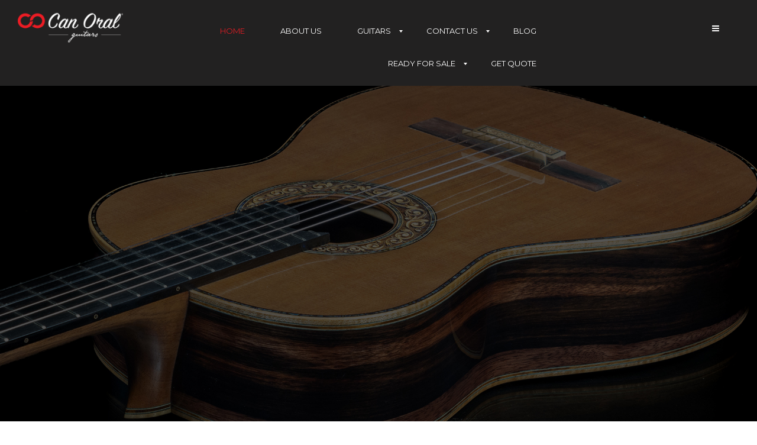

--- FILE ---
content_type: text/html; charset=UTF-8
request_url: https://canoralguitars.com/
body_size: 24647
content:
<!DOCTYPE html>
<html lang="en-US">
<head>
<meta charset="UTF-8" />
<meta name="viewport" content="width=device-width, initial-scale=1">
<link rel="profile" href="http://gmpg.org/xfn/11" />
<link rel="pingback" href="https://canoralguitars.com/xmlrpc.php" />
<link rel="icon" type="image/png" href="https://canoralguitars.com/wp-content/uploads/2022/03/favicon.png">
<script>document.documentElement.className = document.documentElement.className + ' yes-js js_active js'</script>
<title>Can Oral Guitars &#8211; High Quality Handmade Guitar</title>
<meta name='robots' content='max-image-preview:large' />
<link rel='dns-prefetch' href='//fonts.googleapis.com' />
<link rel='dns-prefetch' href='//www.googletagmanager.com' />
<link rel='preconnect' href='https://fonts.gstatic.com' crossorigin />
<link rel="alternate" type="application/rss+xml" title="Can Oral Guitars &raquo; Feed" href="https://canoralguitars.com/feed/" />
<link rel="alternate" type="application/rss+xml" title="Can Oral Guitars &raquo; Comments Feed" href="https://canoralguitars.com/comments/feed/" />
<link rel="alternate" title="oEmbed (JSON)" type="application/json+oembed" href="https://canoralguitars.com/wp-json/oembed/1.0/embed?url=https%3A%2F%2Fcanoralguitars.com%2F" />
<link rel="alternate" title="oEmbed (XML)" type="text/xml+oembed" href="https://canoralguitars.com/wp-json/oembed/1.0/embed?url=https%3A%2F%2Fcanoralguitars.com%2F&#038;format=xml" />
<style id='wp-img-auto-sizes-contain-inline-css' type='text/css'>
img:is([sizes=auto i],[sizes^="auto," i]){contain-intrinsic-size:3000px 1500px}
/*# sourceURL=wp-img-auto-sizes-contain-inline-css */
</style>
<!-- <link rel='stylesheet' id='wp-block-library-css' href='https://canoralguitars.com/wp-includes/css/dist/block-library/style.min.css?ver=6.9' type='text/css' media='all' /> -->
<link rel="stylesheet" type="text/css" href="//canoralguitars.com/wp-content/cache/wpfc-minified/869z478u/7vzi.css" media="all"/>
<style id='global-styles-inline-css' type='text/css'>
:root{--wp--preset--aspect-ratio--square: 1;--wp--preset--aspect-ratio--4-3: 4/3;--wp--preset--aspect-ratio--3-4: 3/4;--wp--preset--aspect-ratio--3-2: 3/2;--wp--preset--aspect-ratio--2-3: 2/3;--wp--preset--aspect-ratio--16-9: 16/9;--wp--preset--aspect-ratio--9-16: 9/16;--wp--preset--color--black: #000000;--wp--preset--color--cyan-bluish-gray: #abb8c3;--wp--preset--color--white: #ffffff;--wp--preset--color--pale-pink: #f78da7;--wp--preset--color--vivid-red: #cf2e2e;--wp--preset--color--luminous-vivid-orange: #ff6900;--wp--preset--color--luminous-vivid-amber: #fcb900;--wp--preset--color--light-green-cyan: #7bdcb5;--wp--preset--color--vivid-green-cyan: #00d084;--wp--preset--color--pale-cyan-blue: #8ed1fc;--wp--preset--color--vivid-cyan-blue: #0693e3;--wp--preset--color--vivid-purple: #9b51e0;--wp--preset--gradient--vivid-cyan-blue-to-vivid-purple: linear-gradient(135deg,rgb(6,147,227) 0%,rgb(155,81,224) 100%);--wp--preset--gradient--light-green-cyan-to-vivid-green-cyan: linear-gradient(135deg,rgb(122,220,180) 0%,rgb(0,208,130) 100%);--wp--preset--gradient--luminous-vivid-amber-to-luminous-vivid-orange: linear-gradient(135deg,rgb(252,185,0) 0%,rgb(255,105,0) 100%);--wp--preset--gradient--luminous-vivid-orange-to-vivid-red: linear-gradient(135deg,rgb(255,105,0) 0%,rgb(207,46,46) 100%);--wp--preset--gradient--very-light-gray-to-cyan-bluish-gray: linear-gradient(135deg,rgb(238,238,238) 0%,rgb(169,184,195) 100%);--wp--preset--gradient--cool-to-warm-spectrum: linear-gradient(135deg,rgb(74,234,220) 0%,rgb(151,120,209) 20%,rgb(207,42,186) 40%,rgb(238,44,130) 60%,rgb(251,105,98) 80%,rgb(254,248,76) 100%);--wp--preset--gradient--blush-light-purple: linear-gradient(135deg,rgb(255,206,236) 0%,rgb(152,150,240) 100%);--wp--preset--gradient--blush-bordeaux: linear-gradient(135deg,rgb(254,205,165) 0%,rgb(254,45,45) 50%,rgb(107,0,62) 100%);--wp--preset--gradient--luminous-dusk: linear-gradient(135deg,rgb(255,203,112) 0%,rgb(199,81,192) 50%,rgb(65,88,208) 100%);--wp--preset--gradient--pale-ocean: linear-gradient(135deg,rgb(255,245,203) 0%,rgb(182,227,212) 50%,rgb(51,167,181) 100%);--wp--preset--gradient--electric-grass: linear-gradient(135deg,rgb(202,248,128) 0%,rgb(113,206,126) 100%);--wp--preset--gradient--midnight: linear-gradient(135deg,rgb(2,3,129) 0%,rgb(40,116,252) 100%);--wp--preset--font-size--small: 13px;--wp--preset--font-size--medium: 20px;--wp--preset--font-size--large: 36px;--wp--preset--font-size--x-large: 42px;--wp--preset--spacing--20: 0.44rem;--wp--preset--spacing--30: 0.67rem;--wp--preset--spacing--40: 1rem;--wp--preset--spacing--50: 1.5rem;--wp--preset--spacing--60: 2.25rem;--wp--preset--spacing--70: 3.38rem;--wp--preset--spacing--80: 5.06rem;--wp--preset--shadow--natural: 6px 6px 9px rgba(0, 0, 0, 0.2);--wp--preset--shadow--deep: 12px 12px 50px rgba(0, 0, 0, 0.4);--wp--preset--shadow--sharp: 6px 6px 0px rgba(0, 0, 0, 0.2);--wp--preset--shadow--outlined: 6px 6px 0px -3px rgb(255, 255, 255), 6px 6px rgb(0, 0, 0);--wp--preset--shadow--crisp: 6px 6px 0px rgb(0, 0, 0);}:where(.is-layout-flex){gap: 0.5em;}:where(.is-layout-grid){gap: 0.5em;}body .is-layout-flex{display: flex;}.is-layout-flex{flex-wrap: wrap;align-items: center;}.is-layout-flex > :is(*, div){margin: 0;}body .is-layout-grid{display: grid;}.is-layout-grid > :is(*, div){margin: 0;}:where(.wp-block-columns.is-layout-flex){gap: 2em;}:where(.wp-block-columns.is-layout-grid){gap: 2em;}:where(.wp-block-post-template.is-layout-flex){gap: 1.25em;}:where(.wp-block-post-template.is-layout-grid){gap: 1.25em;}.has-black-color{color: var(--wp--preset--color--black) !important;}.has-cyan-bluish-gray-color{color: var(--wp--preset--color--cyan-bluish-gray) !important;}.has-white-color{color: var(--wp--preset--color--white) !important;}.has-pale-pink-color{color: var(--wp--preset--color--pale-pink) !important;}.has-vivid-red-color{color: var(--wp--preset--color--vivid-red) !important;}.has-luminous-vivid-orange-color{color: var(--wp--preset--color--luminous-vivid-orange) !important;}.has-luminous-vivid-amber-color{color: var(--wp--preset--color--luminous-vivid-amber) !important;}.has-light-green-cyan-color{color: var(--wp--preset--color--light-green-cyan) !important;}.has-vivid-green-cyan-color{color: var(--wp--preset--color--vivid-green-cyan) !important;}.has-pale-cyan-blue-color{color: var(--wp--preset--color--pale-cyan-blue) !important;}.has-vivid-cyan-blue-color{color: var(--wp--preset--color--vivid-cyan-blue) !important;}.has-vivid-purple-color{color: var(--wp--preset--color--vivid-purple) !important;}.has-black-background-color{background-color: var(--wp--preset--color--black) !important;}.has-cyan-bluish-gray-background-color{background-color: var(--wp--preset--color--cyan-bluish-gray) !important;}.has-white-background-color{background-color: var(--wp--preset--color--white) !important;}.has-pale-pink-background-color{background-color: var(--wp--preset--color--pale-pink) !important;}.has-vivid-red-background-color{background-color: var(--wp--preset--color--vivid-red) !important;}.has-luminous-vivid-orange-background-color{background-color: var(--wp--preset--color--luminous-vivid-orange) !important;}.has-luminous-vivid-amber-background-color{background-color: var(--wp--preset--color--luminous-vivid-amber) !important;}.has-light-green-cyan-background-color{background-color: var(--wp--preset--color--light-green-cyan) !important;}.has-vivid-green-cyan-background-color{background-color: var(--wp--preset--color--vivid-green-cyan) !important;}.has-pale-cyan-blue-background-color{background-color: var(--wp--preset--color--pale-cyan-blue) !important;}.has-vivid-cyan-blue-background-color{background-color: var(--wp--preset--color--vivid-cyan-blue) !important;}.has-vivid-purple-background-color{background-color: var(--wp--preset--color--vivid-purple) !important;}.has-black-border-color{border-color: var(--wp--preset--color--black) !important;}.has-cyan-bluish-gray-border-color{border-color: var(--wp--preset--color--cyan-bluish-gray) !important;}.has-white-border-color{border-color: var(--wp--preset--color--white) !important;}.has-pale-pink-border-color{border-color: var(--wp--preset--color--pale-pink) !important;}.has-vivid-red-border-color{border-color: var(--wp--preset--color--vivid-red) !important;}.has-luminous-vivid-orange-border-color{border-color: var(--wp--preset--color--luminous-vivid-orange) !important;}.has-luminous-vivid-amber-border-color{border-color: var(--wp--preset--color--luminous-vivid-amber) !important;}.has-light-green-cyan-border-color{border-color: var(--wp--preset--color--light-green-cyan) !important;}.has-vivid-green-cyan-border-color{border-color: var(--wp--preset--color--vivid-green-cyan) !important;}.has-pale-cyan-blue-border-color{border-color: var(--wp--preset--color--pale-cyan-blue) !important;}.has-vivid-cyan-blue-border-color{border-color: var(--wp--preset--color--vivid-cyan-blue) !important;}.has-vivid-purple-border-color{border-color: var(--wp--preset--color--vivid-purple) !important;}.has-vivid-cyan-blue-to-vivid-purple-gradient-background{background: var(--wp--preset--gradient--vivid-cyan-blue-to-vivid-purple) !important;}.has-light-green-cyan-to-vivid-green-cyan-gradient-background{background: var(--wp--preset--gradient--light-green-cyan-to-vivid-green-cyan) !important;}.has-luminous-vivid-amber-to-luminous-vivid-orange-gradient-background{background: var(--wp--preset--gradient--luminous-vivid-amber-to-luminous-vivid-orange) !important;}.has-luminous-vivid-orange-to-vivid-red-gradient-background{background: var(--wp--preset--gradient--luminous-vivid-orange-to-vivid-red) !important;}.has-very-light-gray-to-cyan-bluish-gray-gradient-background{background: var(--wp--preset--gradient--very-light-gray-to-cyan-bluish-gray) !important;}.has-cool-to-warm-spectrum-gradient-background{background: var(--wp--preset--gradient--cool-to-warm-spectrum) !important;}.has-blush-light-purple-gradient-background{background: var(--wp--preset--gradient--blush-light-purple) !important;}.has-blush-bordeaux-gradient-background{background: var(--wp--preset--gradient--blush-bordeaux) !important;}.has-luminous-dusk-gradient-background{background: var(--wp--preset--gradient--luminous-dusk) !important;}.has-pale-ocean-gradient-background{background: var(--wp--preset--gradient--pale-ocean) !important;}.has-electric-grass-gradient-background{background: var(--wp--preset--gradient--electric-grass) !important;}.has-midnight-gradient-background{background: var(--wp--preset--gradient--midnight) !important;}.has-small-font-size{font-size: var(--wp--preset--font-size--small) !important;}.has-medium-font-size{font-size: var(--wp--preset--font-size--medium) !important;}.has-large-font-size{font-size: var(--wp--preset--font-size--large) !important;}.has-x-large-font-size{font-size: var(--wp--preset--font-size--x-large) !important;}
/*# sourceURL=global-styles-inline-css */
</style>
<style id='classic-theme-styles-inline-css' type='text/css'>
/*! This file is auto-generated */
.wp-block-button__link{color:#fff;background-color:#32373c;border-radius:9999px;box-shadow:none;text-decoration:none;padding:calc(.667em + 2px) calc(1.333em + 2px);font-size:1.125em}.wp-block-file__button{background:#32373c;color:#fff;text-decoration:none}
/*# sourceURL=/wp-includes/css/classic-themes.min.css */
</style>
<!-- <link rel='stylesheet' id='redux-extendify-styles-css' href='https://canoralguitars.com/wp-content/plugins/redux-framework/redux-core/assets/css/extendify-utilities.css?ver=4.4.15' type='text/css' media='all' /> -->
<!-- <link rel='stylesheet' id='contact-form-7-css' href='https://canoralguitars.com/wp-content/plugins/contact-form-7/includes/css/styles.css?ver=5.9.3' type='text/css' media='all' /> -->
<!-- <link rel='stylesheet' id='projects-styles-css' href='https://canoralguitars.com/wp-content/plugins/projects-by-woothemes/assets/css/woo-projects.css?ver=1.5.0' type='text/css' media='all' /> -->
<!-- <link rel='stylesheet' id='projects-handheld-css' href='https://canoralguitars.com/wp-content/plugins/projects-by-woothemes/assets/css/woo-projects-handheld.css?ver=1.5.0' type='text/css' media='all' /> -->
<!-- <link rel='stylesheet' id='woocommerce-layout-css' href='https://canoralguitars.com/wp-content/plugins/woocommerce/assets/css/woocommerce-layout.css?ver=8.7.2' type='text/css' media='all' /> -->
<link rel="stylesheet" type="text/css" href="//canoralguitars.com/wp-content/cache/wpfc-minified/scrk3va/7vzi.css" media="all"/>
<!-- <link rel='stylesheet' id='woocommerce-smallscreen-css' href='https://canoralguitars.com/wp-content/plugins/woocommerce/assets/css/woocommerce-smallscreen.css?ver=8.7.2' type='text/css' media='only screen and (max-width: 768px)' /> -->
<link rel="stylesheet" type="text/css" href="//canoralguitars.com/wp-content/cache/wpfc-minified/g0hc3ry1/7vzi.css" media="only screen and (max-width: 768px)"/>
<!-- <link rel='stylesheet' id='woocommerce-general-css' href='https://canoralguitars.com/wp-content/plugins/woocommerce/assets/css/woocommerce.css?ver=8.7.2' type='text/css' media='all' /> -->
<link rel="stylesheet" type="text/css" href="//canoralguitars.com/wp-content/cache/wpfc-minified/dupbqgx3/7vzi.css" media="all"/>
<style id='woocommerce-inline-inline-css' type='text/css'>
.woocommerce form .form-row .required { visibility: visible; }
/*# sourceURL=woocommerce-inline-inline-css */
</style>
<!-- <link rel='stylesheet' id='jquery-colorbox-css' href='https://canoralguitars.com/wp-content/plugins/yith-woocommerce-compare/assets/css/colorbox.css?ver=1.4.21' type='text/css' media='all' /> -->
<!-- <link rel='stylesheet' id='yith-woocompare-widget-css' href='https://canoralguitars.com/wp-content/plugins/yith-woocommerce-compare/assets/css/widget.css?ver=2.38.0' type='text/css' media='all' /> -->
<!-- <link rel='stylesheet' id='jquery-selectBox-css' href='https://canoralguitars.com/wp-content/plugins/yith-woocommerce-wishlist/assets/css/jquery.selectBox.css?ver=1.2.0' type='text/css' media='all' /> -->
<!-- <link rel='stylesheet' id='yith-wcwl-font-awesome-css' href='https://canoralguitars.com/wp-content/plugins/yith-woocommerce-wishlist/assets/css/font-awesome.css?ver=4.7.0' type='text/css' media='all' /> -->
<!-- <link rel='stylesheet' id='woocommerce_prettyPhoto_css-css' href='//canoralguitars.com/wp-content/plugins/woocommerce/assets/css/prettyPhoto.css?ver=3.1.6' type='text/css' media='all' /> -->
<!-- <link rel='stylesheet' id='yith-wcwl-main-css' href='https://canoralguitars.com/wp-content/plugins/yith-woocommerce-wishlist/assets/css/style.css?ver=3.32.0' type='text/css' media='all' /> -->
<link rel="stylesheet" type="text/css" href="//canoralguitars.com/wp-content/cache/wpfc-minified/2cqrw6qw/dy3cu.css" media="all"/>
<style id='yith-wcwl-main-inline-css' type='text/css'>
.yith-wcwl-share li a{color: #FFFFFF;}.yith-wcwl-share li a:hover{color: #FFFFFF;}.yith-wcwl-share a.facebook{background: #39599E; background-color: #39599E;}.yith-wcwl-share a.facebook:hover{background: #39599E; background-color: #39599E;}.yith-wcwl-share a.twitter{background: #45AFE2; background-color: #45AFE2;}.yith-wcwl-share a.twitter:hover{background: #39599E; background-color: #39599E;}.yith-wcwl-share a.pinterest{background: #AB2E31; background-color: #AB2E31;}.yith-wcwl-share a.pinterest:hover{background: #39599E; background-color: #39599E;}.yith-wcwl-share a.email{background: #FBB102; background-color: #FBB102;}.yith-wcwl-share a.email:hover{background: #39599E; background-color: #39599E;}.yith-wcwl-share a.whatsapp{background: #00A901; background-color: #00A901;}.yith-wcwl-share a.whatsapp:hover{background: #39599E; background-color: #39599E;}
/*# sourceURL=yith-wcwl-main-inline-css */
</style>
<!-- <link rel='stylesheet' id='mmm_mega_main_menu-css' href='https://canoralguitars.com/wp-content/plugins/mega_main_menu/src/css/cache.skin.css?ver=1555499049' type='text/css' media='all' /> -->
<!-- <link rel='stylesheet' id='base-style-css' href='https://canoralguitars.com/wp-content/themes/voisen/style.css?ver=6.9' type='text/css' media='all' /> -->
<!-- <link rel='stylesheet' id='bootstrap-style-css' href='https://canoralguitars.com/wp-content/themes/voisen/css/bootstrap.min.css?ver=6.9' type='text/css' media='all' /> -->
<!-- <link rel='stylesheet' id='bootstrap-theme-css' href='https://canoralguitars.com/wp-content/themes/voisen/css/bootstrap-theme.min.css?ver=6.9' type='text/css' media='all' /> -->
<!-- <link rel='stylesheet' id='awesome-icons-css' href='https://canoralguitars.com/wp-content/themes/voisen/css/font-awesome.min.css?ver=6.9' type='text/css' media='all' /> -->
<!-- <link rel='stylesheet' id='simple-line-icons-css' href='https://canoralguitars.com/wp-content/themes/voisen/css/simple-line-icons.css?ver=6.9' type='text/css' media='all' /> -->
<!-- <link rel='stylesheet' id='owl-style-css' href='https://canoralguitars.com/wp-content/themes/voisen/owl-carousel/owl.carousel.css?ver=6.9' type='text/css' media='all' /> -->
<!-- <link rel='stylesheet' id='owl-theme-css' href='https://canoralguitars.com/wp-content/themes/voisen/owl-carousel/owl.theme.css?ver=6.9' type='text/css' media='all' /> -->
<!-- <link rel='stylesheet' id='owl-transitions-css' href='https://canoralguitars.com/wp-content/themes/voisen/owl-carousel/owl.transitions.css?ver=6.9' type='text/css' media='all' /> -->
<!-- <link rel='stylesheet' id='voisen-animate-css' href='https://canoralguitars.com/wp-content/themes/voisen/css/animate.css?ver=6.9' type='text/css' media='all' /> -->
<!-- <link rel='stylesheet' id='voisen-fancybox-css' href='https://canoralguitars.com/wp-content/themes/voisen/fancybox/jquery.fancybox.css?ver=6.9' type='text/css' media='all' /> -->
<!-- <link rel='stylesheet' id='vc_font_awesome_5_shims-css' href='https://canoralguitars.com/wp-content/plugins/js_composer/assets/lib/bower/font-awesome/css/v4-shims.min.css?ver=6.8.0' type='text/css' media='all' /> -->
<!-- <link rel='stylesheet' id='vc_font_awesome_5-css' href='https://canoralguitars.com/wp-content/plugins/js_composer/assets/lib/bower/font-awesome/css/all.min.css?ver=6.8.0' type='text/css' media='all' /> -->
<!-- <link rel='stylesheet' id='voisen-theme-styles-css' href='https://canoralguitars.com/wp-content/themes/voisen/css/theme.css?ver=1768988859' type='text/css' media='all' /> -->
<link rel="stylesheet" type="text/css" href="//canoralguitars.com/wp-content/cache/wpfc-minified/6o3b7u1t/dy3cu.css" media="all"/>
<style id='voisen-theme-styles-inline-css' type='text/css'>
html{ display: block !important;}
@media screen and (max-width: 600px){
#wpadminbar{
position: fixed;
}
}
/*# sourceURL=voisen-theme-styles-inline-css */
</style>
<!-- <link rel='stylesheet' id='js_composer_front-css' href='https://canoralguitars.com/wp-content/plugins/js_composer/assets/css/js_composer.min.css?ver=6.8.0' type='text/css' media='all' /> -->
<link rel="stylesheet" type="text/css" href="//canoralguitars.com/wp-content/cache/wpfc-minified/saprdaw/7vzy.css" media="all"/>
<link rel="preload" as="style" href="https://fonts.googleapis.com/css?family=Montserrat:100,200,300,400,500,600,700,800,900,100italic,200italic,300italic,400italic,500italic,600italic,700italic,800italic,900italic%7CLato:100,300,400,700,900,100italic,300italic,400italic,700italic,900italic&#038;display=swap&#038;ver=1713271981" /><link rel="stylesheet" href="https://fonts.googleapis.com/css?family=Montserrat:100,200,300,400,500,600,700,800,900,100italic,200italic,300italic,400italic,500italic,600italic,700italic,800italic,900italic%7CLato:100,300,400,700,900,100italic,300italic,400italic,700italic,900italic&#038;display=swap&#038;ver=1713271981" media="print" onload="this.media='all'"><noscript><link rel="stylesheet" href="https://fonts.googleapis.com/css?family=Montserrat:100,200,300,400,500,600,700,800,900,100italic,200italic,300italic,400italic,500italic,600italic,700italic,800italic,900italic%7CLato:100,300,400,700,900,100italic,300italic,400italic,700italic,900italic&#038;display=swap&#038;ver=1713271981" /></noscript><script type="text/template" id="tmpl-variation-template">
<div class="woocommerce-variation-description">{{{ data.variation.variation_description }}}</div>
<div class="woocommerce-variation-price">{{{ data.variation.price_html }}}</div>
<div class="woocommerce-variation-availability">{{{ data.variation.availability_html }}}</div>
</script>
<script type="text/template" id="tmpl-unavailable-variation-template">
<p>Sorry, this product is unavailable. Please choose a different combination.</p>
</script>
<script src='//canoralguitars.com/wp-content/cache/wpfc-minified/87ziyncw/7vzj.js' type="text/javascript"></script>
<!-- <script type="text/javascript" src="https://canoralguitars.com/wp-includes/js/jquery/jquery.min.js?ver=3.7.1" id="jquery-core-js"></script> -->
<!-- <script type="text/javascript" src="https://canoralguitars.com/wp-includes/js/jquery/jquery-migrate.min.js?ver=3.4.1" id="jquery-migrate-js"></script> -->
<!-- <script type="text/javascript" src="https://canoralguitars.com/wp-content/plugins/woocommerce/assets/js/jquery-blockui/jquery.blockUI.min.js?ver=2.7.0-wc.8.7.2" id="jquery-blockui-js" data-wp-strategy="defer"></script> -->
<script type="text/javascript" id="wc-add-to-cart-js-extra">
/* <![CDATA[ */
var wc_add_to_cart_params = {"ajax_url":"/wp-admin/admin-ajax.php","wc_ajax_url":"/?wc-ajax=%%endpoint%%","i18n_view_cart":"View cart","cart_url":"https://canoralguitars.com/cart/","is_cart":"","cart_redirect_after_add":"no"};
//# sourceURL=wc-add-to-cart-js-extra
/* ]]> */
</script>
<script src='//canoralguitars.com/wp-content/cache/wpfc-minified/1yq1ugu0/7vzj.js' type="text/javascript"></script>
<!-- <script type="text/javascript" src="https://canoralguitars.com/wp-content/plugins/woocommerce/assets/js/frontend/add-to-cart.min.js?ver=8.7.2" id="wc-add-to-cart-js" data-wp-strategy="defer"></script> -->
<!-- <script type="text/javascript" src="https://canoralguitars.com/wp-content/plugins/woocommerce/assets/js/js-cookie/js.cookie.min.js?ver=2.1.4-wc.8.7.2" id="js-cookie-js" defer="defer" data-wp-strategy="defer"></script> -->
<script type="text/javascript" id="woocommerce-js-extra">
/* <![CDATA[ */
var woocommerce_params = {"ajax_url":"/wp-admin/admin-ajax.php","wc_ajax_url":"/?wc-ajax=%%endpoint%%"};
//# sourceURL=woocommerce-js-extra
/* ]]> */
</script>
<script src='//canoralguitars.com/wp-content/cache/wpfc-minified/ko2iir7c/7vzj.js' type="text/javascript"></script>
<!-- <script type="text/javascript" src="https://canoralguitars.com/wp-content/plugins/woocommerce/assets/js/frontend/woocommerce.min.js?ver=8.7.2" id="woocommerce-js" defer="defer" data-wp-strategy="defer"></script> -->
<!-- <script type="text/javascript" src="https://canoralguitars.com/wp-content/plugins/js_composer/assets/js/vendors/woocommerce-add-to-cart.js?ver=6.8.0" id="vc_woocommerce-add-to-cart-js-js"></script> -->
<!-- <script type="text/javascript" src="https://canoralguitars.com/wp-content/plugins/mega_main_menu/src/js/frontend.js?ver=6.9" id="mmm_menu_functions-js"></script> -->
<link rel="https://api.w.org/" href="https://canoralguitars.com/wp-json/" /><link rel="alternate" title="JSON" type="application/json" href="https://canoralguitars.com/wp-json/wp/v2/pages/520" /><link rel="EditURI" type="application/rsd+xml" title="RSD" href="https://canoralguitars.com/xmlrpc.php?rsd" />
<meta name="generator" content="WordPress 6.9" />
<meta name="generator" content="WooCommerce 8.7.2" />
<link rel="canonical" href="https://canoralguitars.com/" />
<link rel='shortlink' href='https://canoralguitars.com/' />
<meta name="generator" content="Redux 4.4.15" /><meta name="generator" content="Site Kit by Google 1.124.0" />	<noscript><style>.woocommerce-product-gallery{ opacity: 1 !important; }</style></noscript>
<meta name="generator" content="Powered by WPBakery Page Builder - drag and drop page builder for WordPress."/>
<meta name="generator" content="Powered by Slider Revolution 6.5.15 - responsive, Mobile-Friendly Slider Plugin for WordPress with comfortable drag and drop interface." />
<script>function setREVStartSize(e){
//window.requestAnimationFrame(function() {
window.RSIW = window.RSIW===undefined ? window.innerWidth : window.RSIW;
window.RSIH = window.RSIH===undefined ? window.innerHeight : window.RSIH;
try {
var pw = document.getElementById(e.c).parentNode.offsetWidth,
newh;
pw = pw===0 || isNaN(pw) ? window.RSIW : pw;
e.tabw = e.tabw===undefined ? 0 : parseInt(e.tabw);
e.thumbw = e.thumbw===undefined ? 0 : parseInt(e.thumbw);
e.tabh = e.tabh===undefined ? 0 : parseInt(e.tabh);
e.thumbh = e.thumbh===undefined ? 0 : parseInt(e.thumbh);
e.tabhide = e.tabhide===undefined ? 0 : parseInt(e.tabhide);
e.thumbhide = e.thumbhide===undefined ? 0 : parseInt(e.thumbhide);
e.mh = e.mh===undefined || e.mh=="" || e.mh==="auto" ? 0 : parseInt(e.mh,0);
if(e.layout==="fullscreen" || e.l==="fullscreen")
newh = Math.max(e.mh,window.RSIH);
else{
e.gw = Array.isArray(e.gw) ? e.gw : [e.gw];
for (var i in e.rl) if (e.gw[i]===undefined || e.gw[i]===0) e.gw[i] = e.gw[i-1];
e.gh = e.el===undefined || e.el==="" || (Array.isArray(e.el) && e.el.length==0)? e.gh : e.el;
e.gh = Array.isArray(e.gh) ? e.gh : [e.gh];
for (var i in e.rl) if (e.gh[i]===undefined || e.gh[i]===0) e.gh[i] = e.gh[i-1];
var nl = new Array(e.rl.length),
ix = 0,
sl;
e.tabw = e.tabhide>=pw ? 0 : e.tabw;
e.thumbw = e.thumbhide>=pw ? 0 : e.thumbw;
e.tabh = e.tabhide>=pw ? 0 : e.tabh;
e.thumbh = e.thumbhide>=pw ? 0 : e.thumbh;
for (var i in e.rl) nl[i] = e.rl[i]<window.RSIW ? 0 : e.rl[i];
sl = nl[0];
for (var i in nl) if (sl>nl[i] && nl[i]>0) { sl = nl[i]; ix=i;}
var m = pw>(e.gw[ix]+e.tabw+e.thumbw) ? 1 : (pw-(e.tabw+e.thumbw)) / (e.gw[ix]);
newh =  (e.gh[ix] * m) + (e.tabh + e.thumbh);
}
var el = document.getElementById(e.c);
if (el!==null && el) el.style.height = newh+"px";
el = document.getElementById(e.c+"_wrapper");
if (el!==null && el) {
el.style.height = newh+"px";
el.style.display = "block";
}
} catch(e){
console.log("Failure at Presize of Slider:" + e)
}
//});
};</script>
<style id="voisen_opt-dynamic-css" title="dynamic-css" class="redux-options-output">body{background-color:#fff;}#main-content .section-element .vc_tta-container > h2:before,.vc_widget_title:before,.section-element .testimonials-title .widget_text:before{background-repeat:no-repeat;background-position:center top;background-image:url('https://canoralguitars.com/wp-content/uploads/2022/08/can-oral-icon.png');}.header-container .header{background-color:#222121;}footer .footer{background-color:#222121;}#popup_onload .popup-content-wrapper{background-color:#eeeeee;}body{font-family:Lato;line-height:24px;font-weight:400;font-style:normal;color:#6e6e6e;font-size:14px;}body.error404{background-color:#444444;background-image:url('https://canoralguitars.com/wp-content/uploads/2016/01/4041.jpg');}</style><style type="text/css" data-type="vc_shortcodes-custom-css">.vc_custom_1452347894999{margin-bottom: 10px !important;}.vc_custom_1453295311073{margin-right: 0px !important;margin-bottom: 60px !important;margin-left: 0px !important;padding-right: 0px !important;padding-left: 0px !important;background-color: #2b2b2b !important;}.vc_custom_1451646280617{margin-bottom: 0px !important;}.vc_custom_1452175014104{margin-right: 0px !important;margin-bottom: 60px !important;margin-left: 0px !important;border-bottom-width: 1px !important;padding-top: 20px !important;padding-right: 0px !important;padding-bottom: 50px !important;padding-left: 0px !important;border-bottom-color: #ebebeb !important;border-bottom-style: solid !important;}.vc_custom_1648288412298{margin-bottom: 0px !important;}.vc_custom_1656078223796{margin-right: 0px !important;margin-bottom: 60px !important;margin-left: 0px !important;padding-top: 100px !important;padding-right: 0px !important;padding-bottom: 100px !important;padding-left: 0px !important;background-color: #2b2b2b !important;background-position: center !important;background-repeat: no-repeat !important;background-size: cover !important;}.vc_custom_1452521981659{padding-top: 40px !important;padding-right: 40px !important;padding-bottom: 20px !important;padding-left: 40px !important;}.vc_custom_1659685993941{margin-bottom: 20px !important;}.vc_custom_1659686001529{margin-bottom: 20px !important;}.vc_custom_1659686009181{margin-bottom: 20px !important;}.vc_custom_1659686016450{margin-bottom: 20px !important;}.vc_custom_1648284009311{padding-top: 150px !important;padding-bottom: 150px !important;}</style><noscript><style> .wpb_animate_when_almost_visible { opacity: 1; }</style></noscript><!-- <link rel='stylesheet' id='vc_tta_style-css' href='https://canoralguitars.com/wp-content/plugins/js_composer/assets/css/js_composer_tta.min.css?ver=6.8.0' type='text/css' media='all' /> -->
<!-- <link rel='stylesheet' id='vc_animate-css-css' href='https://canoralguitars.com/wp-content/plugins/js_composer/assets/lib/bower/animate-css/animate.min.css?ver=6.8.0' type='text/css' media='all' /> -->
<link rel="stylesheet" type="text/css" href="//canoralguitars.com/wp-content/cache/wpfc-minified/6w6i00es/7vzy.css" media="all"/>
<link rel='stylesheet' id='vc_google_fonts_montserratregular700-css' href='https://fonts.googleapis.com/css?family=Montserrat%3Aregular%2C700&#038;ver=6.8.0' type='text/css' media='all' />
<!-- <link rel='stylesheet' id='rs-plugin-settings-css' href='https://canoralguitars.com/wp-content/plugins/revslider/public/assets/css/rs6.css?ver=6.5.15' type='text/css' media='all' /> -->
<link rel="stylesheet" type="text/css" href="//canoralguitars.com/wp-content/cache/wpfc-minified/7y0yqgd9/7vzi.css" media="all"/>
<style id='rs-plugin-settings-inline-css' type='text/css'>
#rev_slider_2_1_wrapper .zeus.tparrows{cursor:pointer; min-width:70px; min-height:70px; position:absolute; display:block; z-index:1000; border-radius:50%;   overflow:hidden; background:rgba(0,0,0,0.1)}#rev_slider_2_1_wrapper .zeus.tparrows:before{font-family:'revicons'; font-size:20px; color:#ffffff; display:block; line-height:70px; text-align:center;   z-index:2; position:relative}#rev_slider_2_1_wrapper .zeus.tparrows.tp-leftarrow:before{content:'\e824'}#rev_slider_2_1_wrapper .zeus.tparrows.tp-rightarrow:before{content:'\e825'}#rev_slider_2_1_wrapper .zeus .tp-title-wrap{background:rgba(0,0,0,0.5); width:100%; height:100%; top:0px; left:0px; position:absolute; opacity:0; transform:scale(0); -webkit-transform:scale(0);  transition:all 0.3s; -webkit-transition:all 0.3s; -moz-transition:all 0.3s;  border-radius:50%}#rev_slider_2_1_wrapper .zeus .tp-arr-imgholder{width:100%; height:100%; position:absolute; top:0px; left:0px; background-position:center center; background-size:cover; border-radius:50%; transform:translatex(-100%); -webkit-transform:translatex(-100%);  transition:all 0.3s; -webkit-transition:all 0.3s; -moz-transition:all 0.3s}#rev_slider_2_1_wrapper .zeus.tp-rightarrow .tp-arr-imgholder{transform:translatex(100%); -webkit-transform:translatex(100%)}#rev_slider_2_1_wrapper .zeus.tparrows.rs-touchhover .tp-arr-imgholder{transform:translatex(0); -webkit-transform:translatex(0); opacity:1}#rev_slider_2_1_wrapper .zeus.tparrows.rs-touchhover .tp-title-wrap{transform:scale(1); -webkit-transform:scale(1); opacity:1}#rev_slider_2_1_wrapper .ares.tp-bullets{}#rev_slider_2_1_wrapper .ares.tp-bullets:before{content:' ';position:absolute;width:100%;height:100%;background:transparent;padding:10px;margin-left:-10px;margin-top:-10px;box-sizing:content-box}#rev_slider_2_1_wrapper .ares .tp-bullet{width:13px;height:13px;position:absolute;background:#e5e5e5;border-radius:50%;cursor:pointer;box-sizing:content-box}#rev_slider_2_1_wrapper .ares .tp-bullet.rs-touchhover,#rev_slider_2_1_wrapper .ares .tp-bullet.selected{background:#ffffff}#rev_slider_2_1_wrapper .ares .tp-bullet-title{position:absolute; color:#888888; font-size:12px; padding:0px 10px; font-weight:600; right:27px; top:-4px;  background:rgba(255,255,255,0.75); visibility:hidden; transform:translatex(-20px); -webkit-transform:translatex(-20px); transition:transform 0.3s; -webkit-transition:transform 0.3s; line-height:20px; white-space:nowrap}#rev_slider_2_1_wrapper .ares .tp-bullet-title:after{width:0px;height:0px;border-style:solid;border-width:10px 0 10px 10px;border-color:transparent transparent transparent rgba(255,255,255,0.75);content:' ';  position:absolute;  right:-10px;top:0px}#rev_slider_2_1_wrapper .ares .tp-bullet.rs-touchhover .tp-bullet-title{visibility:visible;  transform:translatex(0px); -webkit-transform:translatex(0px)}#rev_slider_2_1_wrapper .ares .tp-bullet.selected.rs-touchhover .tp-bullet-title{background:#ffffff}#rev_slider_2_1_wrapper .ares .tp-bullet.selected.rs-touchhover .tp-bullet-title:after{border-color:transparent transparent transparent #ffffff}#rev_slider_2_1_wrapper .ares.tp-bullets.rs-touchhover .tp-bullet-title{visibility:hidden}#rev_slider_2_1_wrapper .ares.tp-bullets.rs-touchhover .tp-bullet.rs-touchhover .tp-bullet-title{visibility:visible;  transform:translateX(0px) translatey(0px); -webkit-transform:translateX(0px) translatey(0px)}#rev_slider_2_1_wrapper .ares.nav-dir-vertical.nav-pos-hor-left .tp-bullet-title{right:auto; left:27px; transform:translatex(20px); -webkit-transform:translatex(20px)}#rev_slider_2_1_wrapper .ares.nav-dir-vertical.nav-pos-hor-left .tp-bullet-title:after{border-width:10px 10px 10px 0 !important; border-color:transparent rgba(255,255,255,0.75) transparent transparent; right:auto !important; left:-10px !important}#rev_slider_2_1_wrapper .ares.nav-dir-vertical.nav-pos-hor-left .tp-bullet.selected.rs-touchhover .tp-bullet-title:after{border-color:transparent #ffffff transparent transparent !important}#rev_slider_2_1_wrapper .ares.nav-dir-horizontal.nav-pos-ver-center .tp-bullet-title,#rev_slider_2_1_wrapper .ares.nav-dir-horizontal.nav-pos-ver-bottom .tp-bullet-title{top:-35px; left:50%; right:auto; transform:translateX(-50%) translateY(-10px);-webkit-transform:translateX(-50%) translateY(-10px)}#rev_slider_2_1_wrapper .ares.nav-dir-horizontal.nav-pos-ver-center .tp-bullet-title:after,#rev_slider_2_1_wrapper .ares.nav-dir-horizontal.nav-pos-ver-bottom .tp-bullet-title:after{border-width:10px 10px 0px 10px; border-color:rgba(255,255,255,0.75) transparent transparent transparent; right:auto; left:50%; margin-left:-10px; top:auto; bottom:-10px}#rev_slider_2_1_wrapper .ares.nav-dir-horizontal.nav-pos-ver-center .tp-bullet.selected.rs-touchhover .tp-bullet-title:after,#rev_slider_2_1_wrapper .ares.nav-dir-horizontal.nav-pos-ver-bottom .tp-bullet.selected.rs-touchhover .tp-bullet-title:after{border-color:#ffffff transparent transparent transparent}#rev_slider_2_1_wrapper .ares.nav-dir-horizontal.nav-pos-ver-center .tp-bullet.rs-touchhover .tp-bullet-title,#rev_slider_2_1_wrapper .ares.nav-dir-horizontal.nav-pos-ver-bottom .tp-bullet.rs-touchhover .tp-bullet-title{transform:translateX(-50%) translatey(0px); -webkit-transform:translateX(-50%) translatey(0px)}#rev_slider_2_1_wrapper .ares.nav-dir-horizontal.nav-pos-ver-top .tp-bullet-title{top:25px; left:50%; right:auto; transform:translateX(-50%) translateY(10px);-webkit-transform:translateX(-50%) translateY(10px)}#rev_slider_2_1_wrapper .ares.nav-dir-horizontal.nav-pos-ver-top .tp-bullet-title:after{border-width:0 10px 10px 10px; border-color:transparent transparent rgba(255,255,255,0.75) transparent; right:auto; left:50%; margin-left:-10px; bottom:auto; top:-10px}#rev_slider_2_1_wrapper .ares.nav-dir-horizontal.nav-pos-ver-top .tp-bullet.selected.rs-touchhover .tp-bullet-title:after{border-color:transparent transparent #ffffff transparent}#rev_slider_2_1_wrapper .ares.nav-dir-horizontal.nav-pos-ver-top .tp-bullet.rs-touchhover .tp-bullet-title{transform:translateX(-50%) translatey(0px); -webkit-transform:translateX(-50%) translatey(0px)}
/*# sourceURL=rs-plugin-settings-inline-css */
</style>
</head>
<!-- Google tag (gtag.js) -->
<script async src="https://www.googletagmanager.com/gtag/js?id=G-FZK2G8W88P"></script>
<script>
window.dataLayer = window.dataLayer || [];
function gtag(){dataLayer.push(arguments);}
gtag('js', new Date());
gtag('config', 'G-FZK2G8W88P');
</script>	
<body class="home wp-singular page-template page-template-page-templates page-template-page-template-fullwidth page-template-page-templatespage-template-fullwidth-php page page-id-520 wp-theme-voisen theme-voisen mmm mega_main_menu-2-1-2 woocommerce-no-js voisen-animate-scroll voisen-lazy-load showcart-afterajax wpb-js-composer js-comp-ver-6.8.0 vc_responsive">
<div class="main-wrapper ">
<header>
<div class="header-container second">
<div class="header">
<div class="container-fluid">
<div class="col-md-2 col-xs-8">
<div class="logo text-left"><a href="https://canoralguitars.com/" title="Can Oral Guitars" rel="home"><img src="https://canoralguitars.com/wp-content/uploads/2022/04/canoralguitar-1.png" alt="Can Oral Guitars" /></a></div>
</div>
<div class="col-md-7 visible-lg visible-md">
<div class="nav-menus">
<div class="nav-desktop visible-lg visible-md">
<!-- begin "mega_main_menu" -->
<div id="mega_main_menu" class="primary primary_style-flat icons-left first-lvl-align-left first-lvl-separator-smooth direction-horizontal fullwidth-disable pushing_content-disable mobile_minimized-disable dropdowns_trigger-hover dropdowns_animation-anim_1 no-logo no-search no-woo_cart no-buddypress responsive-disable coercive_styles-disable indefinite_location_mode-disable language_direction-ltr version-2-1-2 mega_main mega_main_menu">
<div class="menu_holder">
<div class="mmm_fullwidth_container"></div><!-- class="fullwidth_container" -->
<div class="menu_inner">
<span class="nav_logo">
<a class="mobile_toggle">
<span class="mobile_button">
Menu &nbsp;
<span class="symbol_menu">&equiv;</span>
<span class="symbol_cross">&#x2573;</span>
</span><!-- class="mobile_button" -->
</a>
</span><!-- /class="nav_logo" -->
<ul id="mega_main_menu_ul" class="mega_main_menu_ul">
<li id="menu-item-1086" class="menu-item menu-item-type-post_type menu-item-object-page menu-item-home current-menu-item page_item page-item-520 current_page_item menu-item-1086 active default_dropdown  drop_to_right submenu_default_width columns1">
<a href="https://canoralguitars.com/" class="item_link  disable_icon" tabindex="1">
<i class=""></i> 
<span class="link_content">
<span class="link_text">
Home
</span>
</span>
</a>
</li>
<li id="menu-item-1087" class="menu-item menu-item-type-post_type menu-item-object-page menu-item-1087 default_dropdown  drop_to_right submenu_default_width columns1">
<a href="https://canoralguitars.com/about-us/" class="item_link  disable_icon" tabindex="2">
<i class=""></i> 
<span class="link_content">
<span class="link_text">
About us
</span>
</span>
</a>
</li>
<li id="menu-item-1089" class="menu-item menu-item-type-custom menu-item-object-custom menu-item-has-children menu-item-1089 default_dropdown  drop_to_right submenu_default_width columns1">
<a href="https://canoralguitars.com/product-category/all/" class="item_link  disable_icon" tabindex="3">
<i class=""></i> 
<span class="link_content">
<span class="link_text">
Guıtars
</span>
</span>
</a>
<ul class="mega_dropdown">
<li id="menu-item-1337" class="menu-item menu-item-type-taxonomy menu-item-object-product_cat menu-item-1337 default_dropdown  drop_to_right submenu_default_width columns1">
<a href="https://canoralguitars.com/product-category/classical-guitars/" class="item_link  disable_icon" tabindex="4">
<i class=""></i> 
<span class="link_content">
<span class="link_text">
Classical Guitars
</span>
</span>
</a>
</li>
<li id="menu-item-1338" class="menu-item menu-item-type-taxonomy menu-item-object-product_cat menu-item-1338 default_dropdown  drop_to_right submenu_default_width columns1">
<a href="https://canoralguitars.com/product-category/fretless-guitars/" class="item_link  disable_icon" tabindex="5">
<i class=""></i> 
<span class="link_content">
<span class="link_text">
Fretless Guitars
</span>
</span>
</a>
</li>
<li id="menu-item-1339" class="menu-item menu-item-type-taxonomy menu-item-object-product_cat menu-item-1339 default_dropdown  drop_to_right submenu_default_width columns1">
<a href="https://canoralguitars.com/product-category/baritone-guitars/" class="item_link  disable_icon" tabindex="6">
<i class=""></i> 
<span class="link_content">
<span class="link_text">
Baritone Guitars
</span>
</span>
</a>
</li>
<li id="menu-item-1508" class="menu-item menu-item-type-custom menu-item-object-custom menu-item-1508 default_dropdown  drop_to_right submenu_default_width columns1">
<a href="https://canoralguitars.com/product-category/steel-strings-guitars/" class="item_link  disable_icon" tabindex="7">
<i class=""></i> 
<span class="link_content">
<span class="link_text">
Steel Strings Guitars
</span>
</span>
</a>
</li>
</ul><!-- /.mega_dropdown -->
</li>
<li id="menu-item-1088" class="menu-item menu-item-type-post_type menu-item-object-page menu-item-has-children menu-item-1088 default_dropdown  drop_to_right submenu_default_width columns1">
<a href="https://canoralguitars.com/contact-us/" class="item_link  disable_icon" tabindex="8">
<i class=""></i> 
<span class="link_content">
<span class="link_text">
Contact us
</span>
</span>
</a>
<ul class="mega_dropdown">
<li id="menu-item-1428" class="menu-item menu-item-type-post_type menu-item-object-page menu-item-1428 default_dropdown  drop_to_right submenu_default_width columns1">
<a href="https://canoralguitars.com/submit-comment/" class="item_link  disable_icon" tabindex="9">
<i class=""></i> 
<span class="link_content">
<span class="link_text">
Submit Comment
</span>
</span>
</a>
</li>
</ul><!-- /.mega_dropdown -->
</li>
<li id="menu-item-1458" class="menu-item menu-item-type-custom menu-item-object-custom menu-item-1458 default_dropdown  drop_to_right submenu_default_width columns1">
<a href="https://canoralguitars.com/category/blog/" class="item_link  disable_icon" tabindex="10">
<i class=""></i> 
<span class="link_content">
<span class="link_text">
Blog
</span>
</span>
</a>
</li>
<li id="menu-item-1503" class="menu-item menu-item-type-custom menu-item-object-custom menu-item-has-children menu-item-1503 default_dropdown  drop_to_right submenu_default_width columns1">
<a href="https://canoralguitars.com/product-category/ready-for-sale/" class="item_link  disable_icon" tabindex="11">
<i class=""></i> 
<span class="link_content">
<span class="link_text">
Ready For Sale
</span>
</span>
</a>
<ul class="mega_dropdown">
<li id="menu-item-1504" class="menu-item menu-item-type-custom menu-item-object-custom menu-item-1504 default_dropdown  drop_to_right submenu_default_width columns1">
<a href="https://canoralguitars.com/product-category/ready-for-sale/classical-guitar-ready-for-sale/" class="item_link  disable_icon" tabindex="12">
<i class=""></i> 
<span class="link_content">
<span class="link_text">
Classical Guitar
</span>
</span>
</a>
</li>
<li id="menu-item-1505" class="menu-item menu-item-type-custom menu-item-object-custom menu-item-1505 default_dropdown  drop_to_right submenu_default_width columns1">
<a href="https://canoralguitars.com/product-category/ready-for-sale/fretless-guitar-ready-for-sale/" class="item_link  disable_icon" tabindex="13">
<i class=""></i> 
<span class="link_content">
<span class="link_text">
Fretless Guitar
</span>
</span>
</a>
</li>
<li id="menu-item-1506" class="menu-item menu-item-type-custom menu-item-object-custom menu-item-1506 default_dropdown  drop_to_right submenu_default_width columns1">
<a href="https://canoralguitars.com/product-category/ready-for-sale/baritone-guitar/" class="item_link  disable_icon" tabindex="14">
<i class=""></i> 
<span class="link_content">
<span class="link_text">
Baritone Guitar
</span>
</span>
</a>
</li>
<li id="menu-item-1507" class="menu-item menu-item-type-custom menu-item-object-custom menu-item-1507 default_dropdown  drop_to_right submenu_default_width columns1">
<a href="https://canoralguitars.com/product-category/ready-for-sale/steel-strings-guitar/" class="item_link  disable_icon" tabindex="15">
<i class=""></i> 
<span class="link_content">
<span class="link_text">
Steel Strings Guitar
</span>
</span>
</a>
</li>
</ul><!-- /.mega_dropdown -->
</li>
<li id="menu-item-1324" class="menu-item menu-item-type-custom menu-item-object-custom menu-item-1324 default_dropdown  drop_to_right submenu_default_width columns1">
<a href="https://canoralguitars.com/custom-design-guitars/" class="item_link  disable_icon" tabindex="16">
<i class=""></i> 
<span class="link_content">
<span class="link_text">
Get Quote
</span>
</span>
</a>
</li></ul>
</div><!-- /class="menu_inner" -->
</div><!-- /class="menu_holder" -->
</div><!-- /id="mega_main_menu" -->							</div>
</div>
</div>
<div class="col-md-3 col-xs-4 clearfix">
<div class="link-hover pull-right">
<ul id="nav">
<li>
<label>Setting</label>
</li>
</ul>
</div>
</div>
</div>
<div class="nav-menus visible-xs visible-sm">
<div class="container-fluid">
<div class="nav-mobile ">
<div class="mobile-menu-overlay"></div>
<div class="toggle-menu"><i class="fa fa-bars"></i></div>
<div class="mobile-navigation">
<div class="mobile-search-product">
<div class="widget woocommerce widget_product_search">
<form role="search" method="get" class="woocommerce-product-search" action="https://canoralguitars.com/">
<div class="voisen-autocomplete-search-wrap">
<label class="screen-reader-text" for="woocommerce-product-search-field-9RZMy">Search for:</label>
<input type="search" autocomplete="off" id="woocommerce-product-search-field-9RZMy" class="search-field" placeholder="Search Products&hellip;" value="" name="s" title="Search for:" />
<button type="submit"><span class="fa fa-search"></span></button>
<input type="hidden" name="post_type" value="product" />
<div class="voisen-autocomplete-search-results"></div>
<div class="voisen-autocomplete-search-loading"><img src="https://canoralguitars.com/wp-content/themes/voisen/images/small-loading.gif" alt="Loading"/></div>
</div>
</form>
</div>									</div>
<div class="mobile-menu-container"><ul id="menu-ust-menu" class="nav-menu mobile-menu"><li class="menu-item menu-item-type-post_type menu-item-object-page menu-item-home current-menu-item page_item page-item-520 current_page_item menu-item-1086 active"><a href="https://canoralguitars.com/" aria-current="page">Home</a></li>
<li class="menu-item menu-item-type-post_type menu-item-object-page menu-item-1087"><a href="https://canoralguitars.com/about-us/">About us</a></li>
<li class="menu-item menu-item-type-custom menu-item-object-custom menu-item-has-children menu-item-1089 dropdown"><a href="https://canoralguitars.com/product-category/all/">Guıtars</a>
<ul class="sub-menu">
<li class="menu-item menu-item-type-taxonomy menu-item-object-product_cat menu-item-1337"><a href="https://canoralguitars.com/product-category/classical-guitars/">Classical Guitars</a></li>
<li class="menu-item menu-item-type-taxonomy menu-item-object-product_cat menu-item-1338"><a href="https://canoralguitars.com/product-category/fretless-guitars/">Fretless Guitars</a></li>
<li class="menu-item menu-item-type-taxonomy menu-item-object-product_cat menu-item-1339"><a href="https://canoralguitars.com/product-category/baritone-guitars/">Baritone Guitars</a></li>
<li class="menu-item menu-item-type-custom menu-item-object-custom menu-item-1508"><a href="https://canoralguitars.com/product-category/steel-strings-guitars/">Steel Strings Guitars</a></li>
</ul>
</li>
<li class="menu-item menu-item-type-post_type menu-item-object-page menu-item-has-children menu-item-1088 dropdown"><a href="https://canoralguitars.com/contact-us/">Contact us</a>
<ul class="sub-menu">
<li class="menu-item menu-item-type-post_type menu-item-object-page menu-item-1428"><a href="https://canoralguitars.com/submit-comment/">Submit Comment</a></li>
</ul>
</li>
<li class="menu-item menu-item-type-custom menu-item-object-custom menu-item-1458"><a href="https://canoralguitars.com/category/blog/">Blog</a></li>
<li class="menu-item menu-item-type-custom menu-item-object-custom menu-item-has-children menu-item-1503 dropdown"><a href="https://canoralguitars.com/product-category/ready-for-sale/">Ready For Sale</a>
<ul class="sub-menu">
<li class="menu-item menu-item-type-custom menu-item-object-custom menu-item-1504"><a href="https://canoralguitars.com/product-category/ready-for-sale/classical-guitar-ready-for-sale/">Classical Guitar</a></li>
<li class="menu-item menu-item-type-custom menu-item-object-custom menu-item-1505"><a href="https://canoralguitars.com/product-category/ready-for-sale/fretless-guitar-ready-for-sale/">Fretless Guitar</a></li>
<li class="menu-item menu-item-type-custom menu-item-object-custom menu-item-1506"><a href="https://canoralguitars.com/product-category/ready-for-sale/baritone-guitar/">Baritone Guitar</a></li>
<li class="menu-item menu-item-type-custom menu-item-object-custom menu-item-1507"><a href="https://canoralguitars.com/product-category/ready-for-sale/steel-strings-guitar/">Steel Strings Guitar</a></li>
</ul>
</li>
<li class="menu-item menu-item-type-custom menu-item-object-custom menu-item-1324"><a href="https://canoralguitars.com/custom-design-guitars/">Get Quote</a></li>
</ul></div>							</div>
</div>
</div>
</div>
</div>
</div>	</header>
<div id="content" class="site-content">	<div id="main-content" class="full-width">
<div class="section-element vc_custom_1452347894999 fullwidth"><div class="row"><div class="wpb_column column_container col-sm-12"><div class="vc_column-inner"><div class="wpb_wrapper"><div class="wpb_revslider_element wpb_content_element">
<!-- START Home slider 2 REVOLUTION SLIDER 6.5.15 --><p class="rs-p-wp-fix"></p>
<rs-module-wrap id="rev_slider_2_1_wrapper" data-source="gallery" style="visibility:hidden;background:#cccccc;padding:0;margin:0px auto;margin-top:0;margin-bottom:0;">
<rs-module id="rev_slider_2_1" class=" rs-ov-hidden" style="" data-version="6.5.15">
<rs-slides>
<rs-slide style="position: absolute;" data-key="rs-3" data-title="Slide" data-thumb="//canoralguitars.com/wp-content/uploads/2022/07/slide-1-100x50.jpg" data-in="o:1;x:100%;" data-out="a:false;" data-alttrans="slideright">
<img fetchpriority="high" decoding="async" src="//canoralguitars.com/wp-content/plugins/revslider/public/assets/assets/dummy.png" alt="" title="slide 1" width="1920" height="1080" class="rev-slidebg tp-rs-img rs-lazyload" data-lazyload="//canoralguitars.com/wp-content/uploads/2022/07/slide-1.jpg" data-panzoom="d:7500;ss:100;se:110;" data-no-retina>
<!--
--><rs-layer
id="slider-2-slide-3-layer-8" 
class="Fashion-BigDisplay"
data-type="text"
data-color="rgba(255,255,255,1)"
data-rsp_ch="on"
data-xy="x:c;xo:23px,23px,23px,1px;yo:352px,352px,352px,290px;"
data-text="s:48,48,48,40;l:50;ls:2px;fw:700;"
data-frame_0="o:1;"
data-frame_0_chars="d:10;sX:0.8;sY:0.8;o:0;"
data-frame_1="e:power4.out;st:2960;sp:1500;sR:2960;"
data-frame_1_chars="d:10;"
data-frame_999="o:0;e:nothing;st:w;sR:1440;"
style="z-index:6;font-family:'Raleway';"
>CLASSICAL GUITARS 
</rs-layer><!--
--><a
id="slider-2-slide-3-layer-17" 
class="rs-layer rev-btn"
href="https://canoralguitars.com/product-category/classical-guitars/" target="_self"
data-type="button"
data-color="rgba(255,255,255,1)"
data-rsp_ch="on"
data-xy="xo:879px,879px,879px,142px;yo:434px,434px,434px,394px;"
data-text="s:14;l:14;a:center;"
data-padding="t:15;r:30;b:15;l:30;"
data-border="bos:solid;boc:rgba(255,255,255,1);bow:2px,2px,2px,2px;"
data-frame_1="e:power2.inOut;st:5340;sp:1090;sR:5340;"
data-frame_999="o:0;e:nothing;st:w;sR:1070;"
data-frame_hover="c:#000;bgc:#fff;boc:#000;bor:0px,0px,0px,0px;bos:solid;bow:1,1,1,1;oX:50;oY:50;sp:0;e:none;"
style="z-index:8;font-family:'Montserrat';cursor:pointer;outline:none;box-shadow:none;box-sizing:border-box;-moz-box-sizing:border-box;-webkit-box-sizing:border-box;"
>VIEW COLLECTION   
</a><!--
-->						</rs-slide>
<rs-slide style="position: absolute;" data-key="rs-11" data-title="Slide" data-thumb="//canoralguitars.com/wp-content/uploads/2022/07/slide2-100x50.jpg" data-in="o:1;x:100%;" data-out="a:false;" data-alttrans="slideright">
<img decoding="async" src="//canoralguitars.com/wp-content/plugins/revslider/public/assets/assets/dummy.png" alt="" title="slide2" width="1920" height="1080" class="rev-slidebg tp-rs-img rs-lazyload" data-lazyload="//canoralguitars.com/wp-content/uploads/2022/07/slide2.jpg" data-panzoom="d:7500;ss:100;se:110;" data-no-retina>
<!--
--><rs-layer
id="slider-2-slide-11-layer-8" 
class="Fashion-BigDisplay"
data-type="text"
data-color="rgba(255,255,255,1)"
data-rsp_ch="on"
data-xy="x:c;xo:10px,10px,10px,3px;yo:348px,348px,348px,243px;"
data-text="s:48,48,48,28;l:50;ls:2px;fw:700;a:left,left,left,center;"
data-dim="h:auto,auto,auto,56px;"
data-frame_0="o:1;"
data-frame_0_chars="d:10;sX:0.8;sY:0.8;o:0;"
data-frame_1="e:power4.out;st:2960;sp:1500;sR:2960;"
data-frame_1_chars="d:10;"
data-frame_999="o:0;e:nothing;st:w;sR:1440;"
style="z-index:6;font-family:'Raleway';"
>BARITONE GUITARS  
</rs-layer><!--
--><a
id="slider-2-slide-11-layer-17" 
class="rs-layer rev-btn"
href="https://canoralguitars.com/product-category/baritone-guitars/" target="_self"
data-type="button"
data-color="rgba(255,255,255,1)"
data-rsp_ch="on"
data-xy="xo:841px,841px,841px,136px;yo:454px,454px,454px,337px;"
data-text="s:14;l:14;a:center;"
data-padding="t:15;r:30;b:15;l:30;"
data-border="bos:solid;boc:rgba(255,255,255,1);bow:2px,2px,2px,2px;"
data-frame_1="e:power2.inOut;st:5340;sp:1090;sR:5340;"
data-frame_999="o:0;e:nothing;st:w;sR:1070;"
data-frame_hover="c:#000;bgc:#fff;boc:#000;bor:0px,0px,0px,0px;bos:solid;bow:1,1,1,1;oX:50;oY:50;sp:0;e:none;"
style="z-index:8;font-family:'Montserrat';cursor:pointer;outline:none;box-shadow:none;box-sizing:border-box;-moz-box-sizing:border-box;-webkit-box-sizing:border-box;"
>VIEW COLLECTION   
</a><!--
-->						</rs-slide>
<rs-slide style="position: absolute;" data-key="rs-12" data-title="Slide" data-thumb="//canoralguitars.com/wp-content/uploads/2022/07/slide3-100x50.jpg" data-in="o:1;x:100%;" data-out="a:false;" data-alttrans="slideright">
<img decoding="async" src="//canoralguitars.com/wp-content/plugins/revslider/public/assets/assets/dummy.png" alt="" title="slide3" width="1920" height="1080" class="rev-slidebg tp-rs-img rs-lazyload" data-lazyload="//canoralguitars.com/wp-content/uploads/2022/07/slide3.jpg" data-panzoom="d:7500;ss:100;se:110;" data-no-retina>
<!--
--><rs-layer
id="slider-2-slide-12-layer-8" 
class="Fashion-BigDisplay"
data-type="text"
data-color="rgba(255,255,255,1)"
data-rsp_ch="on"
data-xy="x:c;xo:10px,10px,10px,-4px;yo:350px,350px,350px,264px;"
data-text="s:48,48,48,40;l:50;ls:2px;fw:700;"
data-frame_0="o:1;"
data-frame_0_chars="d:10;sX:0.8;sY:0.8;o:0;"
data-frame_1="e:power4.out;st:2960;sp:1500;sR:2960;"
data-frame_1_chars="d:10;"
data-frame_999="o:0;e:nothing;st:w;sR:1440;"
style="z-index:6;font-family:'Raleway';"
>FRETLESS GUITARS 
</rs-layer><!--
--><a
id="slider-2-slide-12-layer-17" 
class="rs-layer rev-btn"
href="https://canoralguitars.com/product-category/fretless-guitars/" target="_self"
data-type="button"
data-color="rgba(255,255,255,1)"
data-rsp_ch="on"
data-xy="xo:879px,879px,879px,144px;yo:434px,434px,434px,357px;"
data-text="s:14;l:14;a:center;"
data-padding="t:15;r:30;b:15;l:30;"
data-border="bos:solid;boc:rgba(255,255,255,1);bow:2px,2px,2px,2px;"
data-frame_1="e:power2.inOut;st:5340;sp:1090;sR:5340;"
data-frame_999="o:0;e:nothing;st:w;sR:1070;"
data-frame_hover="c:#000;bgc:#fff;boc:#000;bor:0px,0px,0px,0px;bos:solid;bow:1,1,1,1;oX:50;oY:50;sp:0;e:none;"
style="z-index:8;font-family:'Montserrat';cursor:pointer;outline:none;box-shadow:none;box-sizing:border-box;-moz-box-sizing:border-box;-webkit-box-sizing:border-box;"
>VIEW COLLECTION   
</a><!--
-->						</rs-slide>
</rs-slides>
</rs-module>
<script>
setREVStartSize({c: 'rev_slider_2_1',rl:[1240,1240,1240,480],el:[850,850,850,720],gw:[1920,1920,1920,480],gh:[850,850,850,720],type:'standard',justify:'',layout:'fullwidth',mh:"0"});if (window.RS_MODULES!==undefined && window.RS_MODULES.modules!==undefined && window.RS_MODULES.modules["revslider21"]!==undefined) {window.RS_MODULES.modules["revslider21"].once = false;window.revapi2 = undefined;if (window.RS_MODULES.checkMinimal!==undefined) window.RS_MODULES.checkMinimal()}
</script>
</rs-module-wrap>
<!-- END REVOLUTION SLIDER -->
</div></div></div></div></div></div><div class="section-element featured-product vc_custom_1453295311073 fullwidth vc_row-has-fill"><div class="row"><div class="wpb_column column_container col-sm-3"><div class="vc_column-inner vc_custom_1452521981659"><div class="wpb_wrapper"><div  class="vc_wp_text wpb_content_element"><div class="widget widget_text"><h2 class="widgettitle">Can Oral Guitars</h2>			<div class="textwidget"><p><span style="color: #ffffff;"><strong>High Quality</strong></span></p>
<p><span style="color: #ffffff;">High Quality Handmade Guitar</span></p>
<p><span style="color: #ffffff;"><strong>Special For You</strong></span></p>
<p><span style="color: #ffffff;">Custom-Designed Guitars</span></p>
<p><span style="color: #ffffff;"><strong>Best Sound</strong></span></p>
<p><span style="color: #ffffff;">Custom Guitar, Best Sound</span></p>
</div>
</div></div></div></div></div><div class="featured-content wpb_column column_container col-sm-9"><div class="vc_column-inner"><div class="wpb_wrapper">				<div class="woocommerce">
<div class="inner-content">
<div class="products-block shop-products products grid-view">
<div data-dots="false" data-nav="true" data-owl="slide" data-ow-rtl="false" data-data-desksmall="4" data-tabletsmall="2" data-mobile="1" data-tablet="2" data-margin="10" data-item-slide="4" data-autoplay="false" data-playtimeout="5000" data-speed="250"  class="owl-carousel owl-theme products-slide">
<div class="product " data-wow-duration="0.5s" data-wow-delay="100ms">
<div class="product-wrapper">
<div class="list-col4">
<div class="product-image">
<a href="https://canoralguitars.com/product/24-9/" title="24/09">
<img loading="lazy" decoding="async" width="320" height="391" src="https://canoralguitars.com/wp-content/uploads/2025/01/web-sitesi-2-320x391.jpg" class="primary_image" alt="" srcset="https://canoralguitars.com/wp-content/uploads/2025/01/web-sitesi-2-320x391.jpg 320w, https://canoralguitars.com/wp-content/uploads/2025/01/web-sitesi-2-245x300.jpg 245w, https://canoralguitars.com/wp-content/uploads/2025/01/web-sitesi-2-836x1024.jpg 836w, https://canoralguitars.com/wp-content/uploads/2025/01/web-sitesi-2-768x941.jpg 768w, https://canoralguitars.com/wp-content/uploads/2025/01/web-sitesi-2-1254x1536.jpg 1254w, https://canoralguitars.com/wp-content/uploads/2025/01/web-sitesi-2-1672x2048.jpg 1672w, https://canoralguitars.com/wp-content/uploads/2025/01/web-sitesi-2-1170x1433.jpg 1170w, https://canoralguitars.com/wp-content/uploads/2025/01/web-sitesi-2-882x1080.jpg 882w" sizes="auto, (max-width: 320px) 100vw, 320px" /><img loading="lazy" decoding="async" width="320" height="391" src="https://canoralguitars.com/wp-content/uploads/2025/01/2-320x391.jpg" class="secondary_image" alt="" srcset="https://canoralguitars.com/wp-content/uploads/2025/01/2-320x391.jpg 320w, https://canoralguitars.com/wp-content/uploads/2025/01/2-245x300.jpg 245w, https://canoralguitars.com/wp-content/uploads/2025/01/2-836x1024.jpg 836w, https://canoralguitars.com/wp-content/uploads/2025/01/2-768x941.jpg 768w, https://canoralguitars.com/wp-content/uploads/2025/01/2-1254x1536.jpg 1254w, https://canoralguitars.com/wp-content/uploads/2025/01/2-1672x2048.jpg 1672w, https://canoralguitars.com/wp-content/uploads/2025/01/2-1170x1433.jpg 1170w, https://canoralguitars.com/wp-content/uploads/2025/01/2-882x1080.jpg 882w" sizes="auto, (max-width: 320px) 100vw, 320px" />									</a>
<div class="actions">
<ul class="add-to-links clearfix">
<li class="add-to-cart">
<p class="add_to_cart_inline"><a href="https://canoralguitars.com/product/24-9/" data-quantity="1" class="button product_type_simple ajax_add_to_cart" data-product_id="1725" data-product_sku="" aria-label="Read more about &ldquo;24/09&rdquo;" rel="nofollow">Read more</a></p>						</li>
<li>	
<div
class="yith-wcwl-add-to-wishlist add-to-wishlist-1725  wishlist-fragment on-first-load"
data-fragment-ref="1725"
data-fragment-options="{&quot;base_url&quot;:&quot;&quot;,&quot;in_default_wishlist&quot;:false,&quot;is_single&quot;:false,&quot;show_exists&quot;:false,&quot;product_id&quot;:1725,&quot;parent_product_id&quot;:1725,&quot;product_type&quot;:&quot;simple&quot;,&quot;show_view&quot;:false,&quot;browse_wishlist_text&quot;:&quot;Browse wishlist&quot;,&quot;already_in_wishslist_text&quot;:&quot;The product is already in your wishlist!&quot;,&quot;product_added_text&quot;:&quot;\u00dcr\u00fcn eklendi!&quot;,&quot;heading_icon&quot;:&quot;fa-heart-o&quot;,&quot;available_multi_wishlist&quot;:false,&quot;disable_wishlist&quot;:false,&quot;show_count&quot;:false,&quot;ajax_loading&quot;:false,&quot;loop_position&quot;:&quot;after_add_to_cart&quot;,&quot;item&quot;:&quot;add_to_wishlist&quot;}"
>
<!-- ADD TO WISHLIST -->
<div class="yith-wcwl-add-button">
<a
href="?add_to_wishlist=1725&#038;_wpnonce=3bed371c70"
class="add_to_wishlist single_add_to_wishlist"
data-product-id="1725"
data-product-type="simple"
data-original-product-id="1725"
data-title="Add to wishlist"
rel="nofollow"
>
<i class="yith-wcwl-icon fa fa-heart-o"></i>		<span>Add to wishlist</span>
</a>
</div>
<!-- COUNT TEXT -->
</div>
</li>
<li>
<div class="woocommerce product compare-button"><a href="https://canoralguitars.com?action=yith-woocompare-add-product&id=1725" class="compare button" data-product_id="1725" rel="nofollow">Karşılaştır</a></div>						</li>
</ul>
</div>
<div class="products-info">
<h2 class="product-name">
<a href="https://canoralguitars.com/product/24-9/">24/09</a>
</h2>
<div class="price-box"></div>
</div>				
</div>
</div>
<div class="list-col8">
<div class="gridview">
<h2 class="product-name">
<a href="https://canoralguitars.com/product/24-9/">24/09</a>
</h2>
<div class="ratings"></div>
<div class="price-box"></div>
</div>
</div>
<div class="clearfix"></div>
</div>
</div>
<div class="product " data-wow-duration="0.5s" data-wow-delay="200ms">
<div class="product-wrapper">
<div class="list-col4">
<div class="product-image">
<a href="https://canoralguitars.com/product/24-07/" title="24/07">
<img loading="lazy" decoding="async" width="320" height="391" src="https://canoralguitars.com/wp-content/uploads/2024/11/1-320x391.jpg" class="primary_image" alt="" srcset="https://canoralguitars.com/wp-content/uploads/2024/11/1-320x391.jpg 320w, https://canoralguitars.com/wp-content/uploads/2024/11/1-245x300.jpg 245w, https://canoralguitars.com/wp-content/uploads/2024/11/1-836x1024.jpg 836w, https://canoralguitars.com/wp-content/uploads/2024/11/1-768x941.jpg 768w, https://canoralguitars.com/wp-content/uploads/2024/11/1-1254x1536.jpg 1254w, https://canoralguitars.com/wp-content/uploads/2024/11/1-1672x2048.jpg 1672w, https://canoralguitars.com/wp-content/uploads/2024/11/1-1170x1433.jpg 1170w, https://canoralguitars.com/wp-content/uploads/2024/11/1-882x1080.jpg 882w" sizes="auto, (max-width: 320px) 100vw, 320px" /><img loading="lazy" decoding="async" width="320" height="391" src="https://canoralguitars.com/wp-content/uploads/2024/11/2-320x391.jpg" class="secondary_image" alt="" srcset="https://canoralguitars.com/wp-content/uploads/2024/11/2-320x391.jpg 320w, https://canoralguitars.com/wp-content/uploads/2024/11/2-245x300.jpg 245w, https://canoralguitars.com/wp-content/uploads/2024/11/2-836x1024.jpg 836w, https://canoralguitars.com/wp-content/uploads/2024/11/2-768x941.jpg 768w, https://canoralguitars.com/wp-content/uploads/2024/11/2-1254x1536.jpg 1254w, https://canoralguitars.com/wp-content/uploads/2024/11/2-1672x2048.jpg 1672w, https://canoralguitars.com/wp-content/uploads/2024/11/2-1170x1433.jpg 1170w, https://canoralguitars.com/wp-content/uploads/2024/11/2-882x1080.jpg 882w" sizes="auto, (max-width: 320px) 100vw, 320px" />									</a>
<div class="actions">
<ul class="add-to-links clearfix">
<li class="add-to-cart">
<p class="add_to_cart_inline"><a href="https://canoralguitars.com/product/24-07/" data-quantity="1" class="button product_type_simple ajax_add_to_cart" data-product_id="1707" data-product_sku="" aria-label="Read more about &ldquo;24/07&rdquo;" rel="nofollow">Read more</a></p>						</li>
<li>	
<div
class="yith-wcwl-add-to-wishlist add-to-wishlist-1707  wishlist-fragment on-first-load"
data-fragment-ref="1707"
data-fragment-options="{&quot;base_url&quot;:&quot;&quot;,&quot;in_default_wishlist&quot;:false,&quot;is_single&quot;:false,&quot;show_exists&quot;:false,&quot;product_id&quot;:1707,&quot;parent_product_id&quot;:1707,&quot;product_type&quot;:&quot;simple&quot;,&quot;show_view&quot;:false,&quot;browse_wishlist_text&quot;:&quot;Browse wishlist&quot;,&quot;already_in_wishslist_text&quot;:&quot;The product is already in your wishlist!&quot;,&quot;product_added_text&quot;:&quot;\u00dcr\u00fcn eklendi!&quot;,&quot;heading_icon&quot;:&quot;fa-heart-o&quot;,&quot;available_multi_wishlist&quot;:false,&quot;disable_wishlist&quot;:false,&quot;show_count&quot;:false,&quot;ajax_loading&quot;:false,&quot;loop_position&quot;:&quot;after_add_to_cart&quot;,&quot;item&quot;:&quot;add_to_wishlist&quot;}"
>
<!-- ADD TO WISHLIST -->
<div class="yith-wcwl-add-button">
<a
href="?add_to_wishlist=1707&#038;_wpnonce=3bed371c70"
class="add_to_wishlist single_add_to_wishlist"
data-product-id="1707"
data-product-type="simple"
data-original-product-id="1707"
data-title="Add to wishlist"
rel="nofollow"
>
<i class="yith-wcwl-icon fa fa-heart-o"></i>		<span>Add to wishlist</span>
</a>
</div>
<!-- COUNT TEXT -->
</div>
</li>
<li>
<div class="woocommerce product compare-button"><a href="https://canoralguitars.com?action=yith-woocompare-add-product&id=1707" class="compare button" data-product_id="1707" rel="nofollow">Karşılaştır</a></div>						</li>
</ul>
</div>
<div class="products-info">
<h2 class="product-name">
<a href="https://canoralguitars.com/product/24-07/">24/07</a>
</h2>
<div class="price-box"></div>
</div>				
</div>
</div>
<div class="list-col8">
<div class="gridview">
<h2 class="product-name">
<a href="https://canoralguitars.com/product/24-07/">24/07</a>
</h2>
<div class="ratings"></div>
<div class="price-box"></div>
</div>
</div>
<div class="clearfix"></div>
</div>
</div>
<div class="product " data-wow-duration="0.5s" data-wow-delay="300ms">
<div class="product-wrapper">
<div class="list-col4">
<div class="product-image">
<a href="https://canoralguitars.com/product/24-05/" title="24/05">
<img loading="lazy" decoding="async" width="320" height="391" src="https://canoralguitars.com/wp-content/uploads/2024/08/1-320x391.jpg" class="primary_image" alt="" srcset="https://canoralguitars.com/wp-content/uploads/2024/08/1-320x391.jpg 320w, https://canoralguitars.com/wp-content/uploads/2024/08/1-245x300.jpg 245w, https://canoralguitars.com/wp-content/uploads/2024/08/1-836x1024.jpg 836w, https://canoralguitars.com/wp-content/uploads/2024/08/1-768x941.jpg 768w, https://canoralguitars.com/wp-content/uploads/2024/08/1-1254x1536.jpg 1254w, https://canoralguitars.com/wp-content/uploads/2024/08/1-1672x2048.jpg 1672w, https://canoralguitars.com/wp-content/uploads/2024/08/1-1170x1433.jpg 1170w, https://canoralguitars.com/wp-content/uploads/2024/08/1-882x1080.jpg 882w" sizes="auto, (max-width: 320px) 100vw, 320px" /><img loading="lazy" decoding="async" width="320" height="391" src="https://canoralguitars.com/wp-content/uploads/2024/08/2-320x391.jpg" class="secondary_image" alt="" srcset="https://canoralguitars.com/wp-content/uploads/2024/08/2-320x391.jpg 320w, https://canoralguitars.com/wp-content/uploads/2024/08/2-245x300.jpg 245w, https://canoralguitars.com/wp-content/uploads/2024/08/2-836x1024.jpg 836w, https://canoralguitars.com/wp-content/uploads/2024/08/2-768x941.jpg 768w, https://canoralguitars.com/wp-content/uploads/2024/08/2-1254x1536.jpg 1254w, https://canoralguitars.com/wp-content/uploads/2024/08/2-1672x2048.jpg 1672w, https://canoralguitars.com/wp-content/uploads/2024/08/2-1170x1433.jpg 1170w, https://canoralguitars.com/wp-content/uploads/2024/08/2-882x1080.jpg 882w" sizes="auto, (max-width: 320px) 100vw, 320px" />									</a>
<div class="actions">
<ul class="add-to-links clearfix">
<li class="add-to-cart">
<p class="add_to_cart_inline"><a href="https://canoralguitars.com/product/24-05/" data-quantity="1" class="button product_type_simple ajax_add_to_cart" data-product_id="1692" data-product_sku="" aria-label="Read more about &ldquo;24/05&rdquo;" rel="nofollow">Read more</a></p>						</li>
<li>	
<div
class="yith-wcwl-add-to-wishlist add-to-wishlist-1692  wishlist-fragment on-first-load"
data-fragment-ref="1692"
data-fragment-options="{&quot;base_url&quot;:&quot;&quot;,&quot;in_default_wishlist&quot;:false,&quot;is_single&quot;:false,&quot;show_exists&quot;:false,&quot;product_id&quot;:1692,&quot;parent_product_id&quot;:1692,&quot;product_type&quot;:&quot;simple&quot;,&quot;show_view&quot;:false,&quot;browse_wishlist_text&quot;:&quot;Browse wishlist&quot;,&quot;already_in_wishslist_text&quot;:&quot;The product is already in your wishlist!&quot;,&quot;product_added_text&quot;:&quot;\u00dcr\u00fcn eklendi!&quot;,&quot;heading_icon&quot;:&quot;fa-heart-o&quot;,&quot;available_multi_wishlist&quot;:false,&quot;disable_wishlist&quot;:false,&quot;show_count&quot;:false,&quot;ajax_loading&quot;:false,&quot;loop_position&quot;:&quot;after_add_to_cart&quot;,&quot;item&quot;:&quot;add_to_wishlist&quot;}"
>
<!-- ADD TO WISHLIST -->
<div class="yith-wcwl-add-button">
<a
href="?add_to_wishlist=1692&#038;_wpnonce=3bed371c70"
class="add_to_wishlist single_add_to_wishlist"
data-product-id="1692"
data-product-type="simple"
data-original-product-id="1692"
data-title="Add to wishlist"
rel="nofollow"
>
<i class="yith-wcwl-icon fa fa-heart-o"></i>		<span>Add to wishlist</span>
</a>
</div>
<!-- COUNT TEXT -->
</div>
</li>
<li>
<div class="woocommerce product compare-button"><a href="https://canoralguitars.com?action=yith-woocompare-add-product&id=1692" class="compare button" data-product_id="1692" rel="nofollow">Karşılaştır</a></div>						</li>
</ul>
</div>
<div class="products-info">
<h2 class="product-name">
<a href="https://canoralguitars.com/product/24-05/">24/05</a>
</h2>
<div class="price-box"></div>
</div>				
</div>
</div>
<div class="list-col8">
<div class="gridview">
<h2 class="product-name">
<a href="https://canoralguitars.com/product/24-05/">24/05</a>
</h2>
<div class="ratings"></div>
<div class="price-box"></div>
</div>
</div>
<div class="clearfix"></div>
</div>
</div>
<div class="product " data-wow-duration="0.5s" data-wow-delay="400ms">
<div class="product-wrapper">
<div class="list-col4">
<div class="product-image">
<a href="https://canoralguitars.com/product/22-10-3/" title="22/10">
<img loading="lazy" decoding="async" width="320" height="391" src="https://canoralguitars.com/wp-content/uploads/2024/04/IMG_9286-320x391.jpg" class="primary_image" alt="" srcset="https://canoralguitars.com/wp-content/uploads/2024/04/IMG_9286-320x391.jpg 320w, https://canoralguitars.com/wp-content/uploads/2024/04/IMG_9286-245x300.jpg 245w, https://canoralguitars.com/wp-content/uploads/2024/04/IMG_9286-836x1024.jpg 836w, https://canoralguitars.com/wp-content/uploads/2024/04/IMG_9286-768x940.jpg 768w, https://canoralguitars.com/wp-content/uploads/2024/04/IMG_9286.jpg 882w" sizes="auto, (max-width: 320px) 100vw, 320px" /><img loading="lazy" decoding="async" width="320" height="391" src="https://canoralguitars.com/wp-content/uploads/2024/04/3-320x391.jpg" class="secondary_image" alt="" srcset="https://canoralguitars.com/wp-content/uploads/2024/04/3-320x391.jpg 320w, https://canoralguitars.com/wp-content/uploads/2024/04/3-245x300.jpg 245w, https://canoralguitars.com/wp-content/uploads/2024/04/3-836x1024.jpg 836w, https://canoralguitars.com/wp-content/uploads/2024/04/3-768x940.jpg 768w, https://canoralguitars.com/wp-content/uploads/2024/04/3.jpg 882w" sizes="auto, (max-width: 320px) 100vw, 320px" />									</a>
<div class="actions">
<ul class="add-to-links clearfix">
<li class="add-to-cart">
<p class="add_to_cart_inline"><a href="https://canoralguitars.com/product/22-10-3/" data-quantity="1" class="button product_type_simple ajax_add_to_cart" data-product_id="1525" data-product_sku="" aria-label="Read more about &ldquo;22/10&rdquo;" rel="nofollow">Read more</a></p>						</li>
<li>	
<div
class="yith-wcwl-add-to-wishlist add-to-wishlist-1525  wishlist-fragment on-first-load"
data-fragment-ref="1525"
data-fragment-options="{&quot;base_url&quot;:&quot;&quot;,&quot;in_default_wishlist&quot;:false,&quot;is_single&quot;:false,&quot;show_exists&quot;:false,&quot;product_id&quot;:1525,&quot;parent_product_id&quot;:1525,&quot;product_type&quot;:&quot;simple&quot;,&quot;show_view&quot;:false,&quot;browse_wishlist_text&quot;:&quot;Browse wishlist&quot;,&quot;already_in_wishslist_text&quot;:&quot;The product is already in your wishlist!&quot;,&quot;product_added_text&quot;:&quot;\u00dcr\u00fcn eklendi!&quot;,&quot;heading_icon&quot;:&quot;fa-heart-o&quot;,&quot;available_multi_wishlist&quot;:false,&quot;disable_wishlist&quot;:false,&quot;show_count&quot;:false,&quot;ajax_loading&quot;:false,&quot;loop_position&quot;:&quot;after_add_to_cart&quot;,&quot;item&quot;:&quot;add_to_wishlist&quot;}"
>
<!-- ADD TO WISHLIST -->
<div class="yith-wcwl-add-button">
<a
href="?add_to_wishlist=1525&#038;_wpnonce=3bed371c70"
class="add_to_wishlist single_add_to_wishlist"
data-product-id="1525"
data-product-type="simple"
data-original-product-id="1525"
data-title="Add to wishlist"
rel="nofollow"
>
<i class="yith-wcwl-icon fa fa-heart-o"></i>		<span>Add to wishlist</span>
</a>
</div>
<!-- COUNT TEXT -->
</div>
</li>
<li>
<div class="woocommerce product compare-button"><a href="https://canoralguitars.com?action=yith-woocompare-add-product&id=1525" class="compare button" data-product_id="1525" rel="nofollow">Karşılaştır</a></div>						</li>
</ul>
</div>
<div class="products-info">
<h2 class="product-name">
<a href="https://canoralguitars.com/product/22-10-3/">22/10</a>
</h2>
<div class="price-box"></div>
</div>				
</div>
</div>
<div class="list-col8">
<div class="gridview">
<h2 class="product-name">
<a href="https://canoralguitars.com/product/22-10-3/">22/10</a>
</h2>
<div class="ratings"></div>
<div class="price-box"></div>
</div>
</div>
<div class="clearfix"></div>
</div>
</div>
<div class="product " data-wow-duration="0.5s" data-wow-delay="500ms">
<div class="product-wrapper">
<div class="list-col4">
<div class="product-image">
<a href="https://canoralguitars.com/product/22-10-copy/" title="22/10 (Copy)">
<img loading="lazy" decoding="async" width="320" height="391" src="https://canoralguitars.com/wp-content/uploads/2024/04/IMG_9286-320x391.jpg" class="primary_image" alt="" srcset="https://canoralguitars.com/wp-content/uploads/2024/04/IMG_9286-320x391.jpg 320w, https://canoralguitars.com/wp-content/uploads/2024/04/IMG_9286-245x300.jpg 245w, https://canoralguitars.com/wp-content/uploads/2024/04/IMG_9286-836x1024.jpg 836w, https://canoralguitars.com/wp-content/uploads/2024/04/IMG_9286-768x940.jpg 768w, https://canoralguitars.com/wp-content/uploads/2024/04/IMG_9286.jpg 882w" sizes="auto, (max-width: 320px) 100vw, 320px" /><img loading="lazy" decoding="async" width="320" height="391" src="https://canoralguitars.com/wp-content/uploads/2024/04/3-320x391.jpg" class="secondary_image" alt="" srcset="https://canoralguitars.com/wp-content/uploads/2024/04/3-320x391.jpg 320w, https://canoralguitars.com/wp-content/uploads/2024/04/3-245x300.jpg 245w, https://canoralguitars.com/wp-content/uploads/2024/04/3-836x1024.jpg 836w, https://canoralguitars.com/wp-content/uploads/2024/04/3-768x940.jpg 768w, https://canoralguitars.com/wp-content/uploads/2024/04/3.jpg 882w" sizes="auto, (max-width: 320px) 100vw, 320px" />									</a>
<div class="actions">
<ul class="add-to-links clearfix">
<li class="add-to-cart">
<p class="add_to_cart_inline"><a href="https://canoralguitars.com/product/22-10-copy/" data-quantity="1" class="button product_type_simple ajax_add_to_cart" data-product_id="1524" data-product_sku="" aria-label="Read more about &ldquo;22/10 (Copy)&rdquo;" rel="nofollow">Read more</a></p>						</li>
<li>	
<div
class="yith-wcwl-add-to-wishlist add-to-wishlist-1524  wishlist-fragment on-first-load"
data-fragment-ref="1524"
data-fragment-options="{&quot;base_url&quot;:&quot;&quot;,&quot;in_default_wishlist&quot;:false,&quot;is_single&quot;:false,&quot;show_exists&quot;:false,&quot;product_id&quot;:1524,&quot;parent_product_id&quot;:1524,&quot;product_type&quot;:&quot;simple&quot;,&quot;show_view&quot;:false,&quot;browse_wishlist_text&quot;:&quot;Browse wishlist&quot;,&quot;already_in_wishslist_text&quot;:&quot;The product is already in your wishlist!&quot;,&quot;product_added_text&quot;:&quot;\u00dcr\u00fcn eklendi!&quot;,&quot;heading_icon&quot;:&quot;fa-heart-o&quot;,&quot;available_multi_wishlist&quot;:false,&quot;disable_wishlist&quot;:false,&quot;show_count&quot;:false,&quot;ajax_loading&quot;:false,&quot;loop_position&quot;:&quot;after_add_to_cart&quot;,&quot;item&quot;:&quot;add_to_wishlist&quot;}"
>
<!-- ADD TO WISHLIST -->
<div class="yith-wcwl-add-button">
<a
href="?add_to_wishlist=1524&#038;_wpnonce=3bed371c70"
class="add_to_wishlist single_add_to_wishlist"
data-product-id="1524"
data-product-type="simple"
data-original-product-id="1524"
data-title="Add to wishlist"
rel="nofollow"
>
<i class="yith-wcwl-icon fa fa-heart-o"></i>		<span>Add to wishlist</span>
</a>
</div>
<!-- COUNT TEXT -->
</div>
</li>
<li>
<div class="woocommerce product compare-button"><a href="https://canoralguitars.com?action=yith-woocompare-add-product&id=1524" class="compare button" data-product_id="1524" rel="nofollow">Karşılaştır</a></div>						</li>
</ul>
</div>
<div class="products-info">
<h2 class="product-name">
<a href="https://canoralguitars.com/product/22-10-copy/">22/10 (Copy)</a>
</h2>
<div class="price-box"></div>
</div>				
</div>
</div>
<div class="list-col8">
<div class="gridview">
<h2 class="product-name">
<a href="https://canoralguitars.com/product/22-10-copy/">22/10 (Copy)</a>
</h2>
<div class="ratings"></div>
<div class="price-box"></div>
</div>
</div>
<div class="clearfix"></div>
</div>
</div>
<div class="product " data-wow-duration="0.5s" data-wow-delay="600ms">
<div class="product-wrapper">
<div class="list-col4">
<div class="product-image">
<a href="https://canoralguitars.com/product/22-10/" title="22/10">
<img loading="lazy" decoding="async" width="320" height="391" src="https://canoralguitars.com/wp-content/uploads/2024/04/IMG_9286-320x391.jpg" class="primary_image" alt="" srcset="https://canoralguitars.com/wp-content/uploads/2024/04/IMG_9286-320x391.jpg 320w, https://canoralguitars.com/wp-content/uploads/2024/04/IMG_9286-245x300.jpg 245w, https://canoralguitars.com/wp-content/uploads/2024/04/IMG_9286-836x1024.jpg 836w, https://canoralguitars.com/wp-content/uploads/2024/04/IMG_9286-768x940.jpg 768w, https://canoralguitars.com/wp-content/uploads/2024/04/IMG_9286.jpg 882w" sizes="auto, (max-width: 320px) 100vw, 320px" /><img loading="lazy" decoding="async" width="320" height="391" src="https://canoralguitars.com/wp-content/uploads/2024/04/3-320x391.jpg" class="secondary_image" alt="" srcset="https://canoralguitars.com/wp-content/uploads/2024/04/3-320x391.jpg 320w, https://canoralguitars.com/wp-content/uploads/2024/04/3-245x300.jpg 245w, https://canoralguitars.com/wp-content/uploads/2024/04/3-836x1024.jpg 836w, https://canoralguitars.com/wp-content/uploads/2024/04/3-768x940.jpg 768w, https://canoralguitars.com/wp-content/uploads/2024/04/3.jpg 882w" sizes="auto, (max-width: 320px) 100vw, 320px" />									</a>
<div class="actions">
<ul class="add-to-links clearfix">
<li class="add-to-cart">
<p class="add_to_cart_inline"><a href="https://canoralguitars.com/product/22-10/" data-quantity="1" class="button product_type_simple ajax_add_to_cart" data-product_id="1509" data-product_sku="" aria-label="Read more about &ldquo;22/10&rdquo;" rel="nofollow">Read more</a></p>						</li>
<li>	
<div
class="yith-wcwl-add-to-wishlist add-to-wishlist-1509  wishlist-fragment on-first-load"
data-fragment-ref="1509"
data-fragment-options="{&quot;base_url&quot;:&quot;&quot;,&quot;in_default_wishlist&quot;:false,&quot;is_single&quot;:false,&quot;show_exists&quot;:false,&quot;product_id&quot;:1509,&quot;parent_product_id&quot;:1509,&quot;product_type&quot;:&quot;simple&quot;,&quot;show_view&quot;:false,&quot;browse_wishlist_text&quot;:&quot;Browse wishlist&quot;,&quot;already_in_wishslist_text&quot;:&quot;The product is already in your wishlist!&quot;,&quot;product_added_text&quot;:&quot;\u00dcr\u00fcn eklendi!&quot;,&quot;heading_icon&quot;:&quot;fa-heart-o&quot;,&quot;available_multi_wishlist&quot;:false,&quot;disable_wishlist&quot;:false,&quot;show_count&quot;:false,&quot;ajax_loading&quot;:false,&quot;loop_position&quot;:&quot;after_add_to_cart&quot;,&quot;item&quot;:&quot;add_to_wishlist&quot;}"
>
<!-- ADD TO WISHLIST -->
<div class="yith-wcwl-add-button">
<a
href="?add_to_wishlist=1509&#038;_wpnonce=3bed371c70"
class="add_to_wishlist single_add_to_wishlist"
data-product-id="1509"
data-product-type="simple"
data-original-product-id="1509"
data-title="Add to wishlist"
rel="nofollow"
>
<i class="yith-wcwl-icon fa fa-heart-o"></i>		<span>Add to wishlist</span>
</a>
</div>
<!-- COUNT TEXT -->
</div>
</li>
<li>
<div class="woocommerce product compare-button"><a href="https://canoralguitars.com?action=yith-woocompare-add-product&id=1509" class="compare button" data-product_id="1509" rel="nofollow">Karşılaştır</a></div>						</li>
</ul>
</div>
<div class="products-info">
<h2 class="product-name">
<a href="https://canoralguitars.com/product/22-10/">22/10</a>
</h2>
<div class="price-box"></div>
</div>				
</div>
</div>
<div class="list-col8">
<div class="gridview">
<h2 class="product-name">
<a href="https://canoralguitars.com/product/22-10/">22/10</a>
</h2>
<div class="ratings"></div>
<div class="price-box"></div>
</div>
</div>
<div class="clearfix"></div>
</div>
</div>
<div class="product " data-wow-duration="0.5s" data-wow-delay="700ms">
<div class="product-wrapper">
<div class="list-col4">
<div class="product-image">
<a href="https://canoralguitars.com/product/21-7/" title="21/7">
<img loading="lazy" decoding="async" width="320" height="391" src="https://canoralguitars.com/wp-content/uploads/2022/03/1-21-7--320x391.jpg" class="primary_image" alt="" srcset="https://canoralguitars.com/wp-content/uploads/2022/03/1-21-7--320x391.jpg 320w, https://canoralguitars.com/wp-content/uploads/2022/03/1-21-7--245x300.jpg 245w, https://canoralguitars.com/wp-content/uploads/2022/03/1-21-7--836x1024.jpg 836w, https://canoralguitars.com/wp-content/uploads/2022/03/1-21-7--768x940.jpg 768w, https://canoralguitars.com/wp-content/uploads/2022/03/1-21-7-.jpg 882w" sizes="auto, (max-width: 320px) 100vw, 320px" /><img loading="lazy" decoding="async" width="320" height="391" src="https://canoralguitars.com/wp-content/uploads/2022/03/2-21-7--320x391.jpg" class="secondary_image" alt="" srcset="https://canoralguitars.com/wp-content/uploads/2022/03/2-21-7--320x391.jpg 320w, https://canoralguitars.com/wp-content/uploads/2022/03/2-21-7--245x300.jpg 245w, https://canoralguitars.com/wp-content/uploads/2022/03/2-21-7--836x1024.jpg 836w, https://canoralguitars.com/wp-content/uploads/2022/03/2-21-7--768x940.jpg 768w, https://canoralguitars.com/wp-content/uploads/2022/03/2-21-7-.jpg 882w" sizes="auto, (max-width: 320px) 100vw, 320px" />									</a>
<div class="actions">
<ul class="add-to-links clearfix">
<li class="add-to-cart">
<p class="add_to_cart_inline"><a href="https://canoralguitars.com/product/21-7/" data-quantity="1" class="button product_type_simple ajax_add_to_cart" data-product_id="1248" data-product_sku="" aria-label="Read more about &ldquo;21/7&rdquo;" rel="nofollow">Read more</a></p>						</li>
<li>	
<div
class="yith-wcwl-add-to-wishlist add-to-wishlist-1248  wishlist-fragment on-first-load"
data-fragment-ref="1248"
data-fragment-options="{&quot;base_url&quot;:&quot;&quot;,&quot;in_default_wishlist&quot;:false,&quot;is_single&quot;:false,&quot;show_exists&quot;:false,&quot;product_id&quot;:1248,&quot;parent_product_id&quot;:1248,&quot;product_type&quot;:&quot;simple&quot;,&quot;show_view&quot;:false,&quot;browse_wishlist_text&quot;:&quot;Browse wishlist&quot;,&quot;already_in_wishslist_text&quot;:&quot;The product is already in your wishlist!&quot;,&quot;product_added_text&quot;:&quot;\u00dcr\u00fcn eklendi!&quot;,&quot;heading_icon&quot;:&quot;fa-heart-o&quot;,&quot;available_multi_wishlist&quot;:false,&quot;disable_wishlist&quot;:false,&quot;show_count&quot;:false,&quot;ajax_loading&quot;:false,&quot;loop_position&quot;:&quot;after_add_to_cart&quot;,&quot;item&quot;:&quot;add_to_wishlist&quot;}"
>
<!-- ADD TO WISHLIST -->
<div class="yith-wcwl-add-button">
<a
href="?add_to_wishlist=1248&#038;_wpnonce=3bed371c70"
class="add_to_wishlist single_add_to_wishlist"
data-product-id="1248"
data-product-type="simple"
data-original-product-id="1248"
data-title="Add to wishlist"
rel="nofollow"
>
<i class="yith-wcwl-icon fa fa-heart-o"></i>		<span>Add to wishlist</span>
</a>
</div>
<!-- COUNT TEXT -->
</div>
</li>
<li>
<div class="woocommerce product compare-button"><a href="https://canoralguitars.com?action=yith-woocompare-add-product&id=1248" class="compare button" data-product_id="1248" rel="nofollow">Karşılaştır</a></div>						</li>
</ul>
</div>
<div class="products-info">
<h2 class="product-name">
<a href="https://canoralguitars.com/product/21-7/">21/7</a>
</h2>
<div class="price-box"></div>
</div>				
</div>
</div>
<div class="list-col8">
<div class="gridview">
<h2 class="product-name">
<a href="https://canoralguitars.com/product/21-7/">21/7</a>
</h2>
<div class="ratings"></div>
<div class="price-box"></div>
</div>
</div>
<div class="clearfix"></div>
</div>
</div>
</div>
</div>
</div>
</div>
</div></div></div></div></div><div class="section-element vc_custom_1451646280617"><div class="container"><div class="row"><div class="wpb_column column_container col-sm-12"><div class="vc_column-inner"><div class="wpb_wrapper"><div class="vc_tta-container" data-vc-action="collapse"><h2>Guıtars</h2><div class="vc_general vc_tta vc_tta-tabs vc_tta-color-grey vc_tta-style-classic vc_tta-shape-rounded vc_tta-spacing-1  tab-product vc_tta-tabs-position-top vc_tta-controls-align-left"><div class="vc_tta-tabs-container"><ul class="vc_tta-tabs-list"><li class="vc_tta-tab vc_active" data-vc-tab><a href="#1451193529836-15d8d6e8-3512" data-vc-tabs data-vc-container=".vc_tta"><span class="vc_tta-title-text">classıcal</span></a></li><li class="vc_tta-tab" data-vc-tab><a href="#1451193529526-2440033d-1c84" data-vc-tabs data-vc-container=".vc_tta"><span class="vc_tta-title-text">fretless</span></a></li><li class="vc_tta-tab" data-vc-tab><a href="#1451193976381-659425e0-0c61" data-vc-tabs data-vc-container=".vc_tta"><span class="vc_tta-title-text">barıtone fretless</span></a></li></ul></div><div class="vc_tta-panels-container"><div class="vc_tta-panels"><div class="vc_tta-panel vc_active" id="1451193529836-15d8d6e8-3512" data-vc-content=".vc_tta-panel-body"><div class="vc_tta-panel-heading"><h4 class="vc_tta-panel-title"><a href="#1451193529836-15d8d6e8-3512" data-vc-accordion data-vc-container=".vc_tta-container"><span class="vc_tta-title-text">classıcal</span></a></h4></div><div class="vc_tta-panel-body">				<div class="woocommerce">
<div class="inner-content">
<div class="products-block shop-products products grid-view">
<div data-dots="false" data-nav="true" data-owl="slide" data-ow-rtl="false" data-data-desksmall="4" data-tabletsmall="2" data-mobile="1" data-tablet="3" data-margin="30" data-item-slide="4" data-autoplay="false" data-playtimeout="5000" data-speed="250"  class="owl-carousel owl-theme products-slide">
<div class="product wow fadeIn" data-wow-duration="0.5s" data-wow-delay="100ms">
<div class="product-wrapper">
<div class="list-col4">
<div class="product-image">
<a href="https://canoralguitars.com/product/24-05/" title="24/05">
<img loading="lazy" decoding="async" width="320" height="391" src="https://canoralguitars.com/wp-content/uploads/2024/08/1-320x391.jpg" class="primary_image" alt="" srcset="https://canoralguitars.com/wp-content/uploads/2024/08/1-320x391.jpg 320w, https://canoralguitars.com/wp-content/uploads/2024/08/1-245x300.jpg 245w, https://canoralguitars.com/wp-content/uploads/2024/08/1-836x1024.jpg 836w, https://canoralguitars.com/wp-content/uploads/2024/08/1-768x941.jpg 768w, https://canoralguitars.com/wp-content/uploads/2024/08/1-1254x1536.jpg 1254w, https://canoralguitars.com/wp-content/uploads/2024/08/1-1672x2048.jpg 1672w, https://canoralguitars.com/wp-content/uploads/2024/08/1-1170x1433.jpg 1170w, https://canoralguitars.com/wp-content/uploads/2024/08/1-882x1080.jpg 882w" sizes="auto, (max-width: 320px) 100vw, 320px" /><img loading="lazy" decoding="async" width="320" height="391" src="https://canoralguitars.com/wp-content/uploads/2024/08/2-320x391.jpg" class="secondary_image" alt="" srcset="https://canoralguitars.com/wp-content/uploads/2024/08/2-320x391.jpg 320w, https://canoralguitars.com/wp-content/uploads/2024/08/2-245x300.jpg 245w, https://canoralguitars.com/wp-content/uploads/2024/08/2-836x1024.jpg 836w, https://canoralguitars.com/wp-content/uploads/2024/08/2-768x941.jpg 768w, https://canoralguitars.com/wp-content/uploads/2024/08/2-1254x1536.jpg 1254w, https://canoralguitars.com/wp-content/uploads/2024/08/2-1672x2048.jpg 1672w, https://canoralguitars.com/wp-content/uploads/2024/08/2-1170x1433.jpg 1170w, https://canoralguitars.com/wp-content/uploads/2024/08/2-882x1080.jpg 882w" sizes="auto, (max-width: 320px) 100vw, 320px" />									</a>
<div class="actions">
<ul class="add-to-links clearfix">
<li class="add-to-cart">
<p class="add_to_cart_inline"><a href="https://canoralguitars.com/product/24-05/" data-quantity="1" class="button product_type_simple ajax_add_to_cart" data-product_id="1692" data-product_sku="" aria-label="Read more about &ldquo;24/05&rdquo;" rel="nofollow">Read more</a></p>						</li>
<li>	
<div
class="yith-wcwl-add-to-wishlist add-to-wishlist-1692  wishlist-fragment on-first-load"
data-fragment-ref="1692"
data-fragment-options="{&quot;base_url&quot;:&quot;&quot;,&quot;in_default_wishlist&quot;:false,&quot;is_single&quot;:false,&quot;show_exists&quot;:false,&quot;product_id&quot;:1692,&quot;parent_product_id&quot;:1692,&quot;product_type&quot;:&quot;simple&quot;,&quot;show_view&quot;:false,&quot;browse_wishlist_text&quot;:&quot;Browse wishlist&quot;,&quot;already_in_wishslist_text&quot;:&quot;The product is already in your wishlist!&quot;,&quot;product_added_text&quot;:&quot;\u00dcr\u00fcn eklendi!&quot;,&quot;heading_icon&quot;:&quot;fa-heart-o&quot;,&quot;available_multi_wishlist&quot;:false,&quot;disable_wishlist&quot;:false,&quot;show_count&quot;:false,&quot;ajax_loading&quot;:false,&quot;loop_position&quot;:&quot;after_add_to_cart&quot;,&quot;item&quot;:&quot;add_to_wishlist&quot;}"
>
<!-- ADD TO WISHLIST -->
<div class="yith-wcwl-add-button">
<a
href="?add_to_wishlist=1692&#038;_wpnonce=3bed371c70"
class="add_to_wishlist single_add_to_wishlist"
data-product-id="1692"
data-product-type="simple"
data-original-product-id="1692"
data-title="Add to wishlist"
rel="nofollow"
>
<i class="yith-wcwl-icon fa fa-heart-o"></i>		<span>Add to wishlist</span>
</a>
</div>
<!-- COUNT TEXT -->
</div>
</li>
<li>
<div class="woocommerce product compare-button"><a href="https://canoralguitars.com?action=yith-woocompare-add-product&id=1692" class="compare button" data-product_id="1692" rel="nofollow">Karşılaştır</a></div>						</li>
</ul>
</div>
<div class="products-info">
<h2 class="product-name">
<a href="https://canoralguitars.com/product/24-05/">24/05</a>
</h2>
<div class="price-box"></div>
</div>				
</div>
</div>
<div class="list-col8">
<div class="gridview">
<h2 class="product-name">
<a href="https://canoralguitars.com/product/24-05/">24/05</a>
</h2>
<div class="ratings"></div>
<div class="price-box"></div>
</div>
</div>
<div class="clearfix"></div>
</div>
</div>
<div class="product wow fadeIn" data-wow-duration="0.5s" data-wow-delay="200ms">
<div class="product-wrapper">
<div class="list-col4">
<div class="product-image">
<a href="https://canoralguitars.com/product/24-07/" title="24/07">
<img loading="lazy" decoding="async" width="320" height="391" src="https://canoralguitars.com/wp-content/uploads/2024/11/1-320x391.jpg" class="primary_image" alt="" srcset="https://canoralguitars.com/wp-content/uploads/2024/11/1-320x391.jpg 320w, https://canoralguitars.com/wp-content/uploads/2024/11/1-245x300.jpg 245w, https://canoralguitars.com/wp-content/uploads/2024/11/1-836x1024.jpg 836w, https://canoralguitars.com/wp-content/uploads/2024/11/1-768x941.jpg 768w, https://canoralguitars.com/wp-content/uploads/2024/11/1-1254x1536.jpg 1254w, https://canoralguitars.com/wp-content/uploads/2024/11/1-1672x2048.jpg 1672w, https://canoralguitars.com/wp-content/uploads/2024/11/1-1170x1433.jpg 1170w, https://canoralguitars.com/wp-content/uploads/2024/11/1-882x1080.jpg 882w" sizes="auto, (max-width: 320px) 100vw, 320px" /><img loading="lazy" decoding="async" width="320" height="391" src="https://canoralguitars.com/wp-content/uploads/2024/11/2-320x391.jpg" class="secondary_image" alt="" srcset="https://canoralguitars.com/wp-content/uploads/2024/11/2-320x391.jpg 320w, https://canoralguitars.com/wp-content/uploads/2024/11/2-245x300.jpg 245w, https://canoralguitars.com/wp-content/uploads/2024/11/2-836x1024.jpg 836w, https://canoralguitars.com/wp-content/uploads/2024/11/2-768x941.jpg 768w, https://canoralguitars.com/wp-content/uploads/2024/11/2-1254x1536.jpg 1254w, https://canoralguitars.com/wp-content/uploads/2024/11/2-1672x2048.jpg 1672w, https://canoralguitars.com/wp-content/uploads/2024/11/2-1170x1433.jpg 1170w, https://canoralguitars.com/wp-content/uploads/2024/11/2-882x1080.jpg 882w" sizes="auto, (max-width: 320px) 100vw, 320px" />									</a>
<div class="actions">
<ul class="add-to-links clearfix">
<li class="add-to-cart">
<p class="add_to_cart_inline"><a href="https://canoralguitars.com/product/24-07/" data-quantity="1" class="button product_type_simple ajax_add_to_cart" data-product_id="1707" data-product_sku="" aria-label="Read more about &ldquo;24/07&rdquo;" rel="nofollow">Read more</a></p>						</li>
<li>	
<div
class="yith-wcwl-add-to-wishlist add-to-wishlist-1707  wishlist-fragment on-first-load"
data-fragment-ref="1707"
data-fragment-options="{&quot;base_url&quot;:&quot;&quot;,&quot;in_default_wishlist&quot;:false,&quot;is_single&quot;:false,&quot;show_exists&quot;:false,&quot;product_id&quot;:1707,&quot;parent_product_id&quot;:1707,&quot;product_type&quot;:&quot;simple&quot;,&quot;show_view&quot;:false,&quot;browse_wishlist_text&quot;:&quot;Browse wishlist&quot;,&quot;already_in_wishslist_text&quot;:&quot;The product is already in your wishlist!&quot;,&quot;product_added_text&quot;:&quot;\u00dcr\u00fcn eklendi!&quot;,&quot;heading_icon&quot;:&quot;fa-heart-o&quot;,&quot;available_multi_wishlist&quot;:false,&quot;disable_wishlist&quot;:false,&quot;show_count&quot;:false,&quot;ajax_loading&quot;:false,&quot;loop_position&quot;:&quot;after_add_to_cart&quot;,&quot;item&quot;:&quot;add_to_wishlist&quot;}"
>
<!-- ADD TO WISHLIST -->
<div class="yith-wcwl-add-button">
<a
href="?add_to_wishlist=1707&#038;_wpnonce=3bed371c70"
class="add_to_wishlist single_add_to_wishlist"
data-product-id="1707"
data-product-type="simple"
data-original-product-id="1707"
data-title="Add to wishlist"
rel="nofollow"
>
<i class="yith-wcwl-icon fa fa-heart-o"></i>		<span>Add to wishlist</span>
</a>
</div>
<!-- COUNT TEXT -->
</div>
</li>
<li>
<div class="woocommerce product compare-button"><a href="https://canoralguitars.com?action=yith-woocompare-add-product&id=1707" class="compare button" data-product_id="1707" rel="nofollow">Karşılaştır</a></div>						</li>
</ul>
</div>
<div class="products-info">
<h2 class="product-name">
<a href="https://canoralguitars.com/product/24-07/">24/07</a>
</h2>
<div class="price-box"></div>
</div>				
</div>
</div>
<div class="list-col8">
<div class="gridview">
<h2 class="product-name">
<a href="https://canoralguitars.com/product/24-07/">24/07</a>
</h2>
<div class="ratings"></div>
<div class="price-box"></div>
</div>
</div>
<div class="clearfix"></div>
</div>
</div>
<div class="product wow fadeIn" data-wow-duration="0.5s" data-wow-delay="300ms">
<div class="product-wrapper">
<div class="list-col4">
<div class="product-image">
<a href="https://canoralguitars.com/product/24-9/" title="24/09">
<img loading="lazy" decoding="async" width="320" height="391" src="https://canoralguitars.com/wp-content/uploads/2025/01/web-sitesi-2-320x391.jpg" class="primary_image" alt="" srcset="https://canoralguitars.com/wp-content/uploads/2025/01/web-sitesi-2-320x391.jpg 320w, https://canoralguitars.com/wp-content/uploads/2025/01/web-sitesi-2-245x300.jpg 245w, https://canoralguitars.com/wp-content/uploads/2025/01/web-sitesi-2-836x1024.jpg 836w, https://canoralguitars.com/wp-content/uploads/2025/01/web-sitesi-2-768x941.jpg 768w, https://canoralguitars.com/wp-content/uploads/2025/01/web-sitesi-2-1254x1536.jpg 1254w, https://canoralguitars.com/wp-content/uploads/2025/01/web-sitesi-2-1672x2048.jpg 1672w, https://canoralguitars.com/wp-content/uploads/2025/01/web-sitesi-2-1170x1433.jpg 1170w, https://canoralguitars.com/wp-content/uploads/2025/01/web-sitesi-2-882x1080.jpg 882w" sizes="auto, (max-width: 320px) 100vw, 320px" /><img loading="lazy" decoding="async" width="320" height="391" src="https://canoralguitars.com/wp-content/uploads/2025/01/2-320x391.jpg" class="secondary_image" alt="" srcset="https://canoralguitars.com/wp-content/uploads/2025/01/2-320x391.jpg 320w, https://canoralguitars.com/wp-content/uploads/2025/01/2-245x300.jpg 245w, https://canoralguitars.com/wp-content/uploads/2025/01/2-836x1024.jpg 836w, https://canoralguitars.com/wp-content/uploads/2025/01/2-768x941.jpg 768w, https://canoralguitars.com/wp-content/uploads/2025/01/2-1254x1536.jpg 1254w, https://canoralguitars.com/wp-content/uploads/2025/01/2-1672x2048.jpg 1672w, https://canoralguitars.com/wp-content/uploads/2025/01/2-1170x1433.jpg 1170w, https://canoralguitars.com/wp-content/uploads/2025/01/2-882x1080.jpg 882w" sizes="auto, (max-width: 320px) 100vw, 320px" />									</a>
<div class="actions">
<ul class="add-to-links clearfix">
<li class="add-to-cart">
<p class="add_to_cart_inline"><a href="https://canoralguitars.com/product/24-9/" data-quantity="1" class="button product_type_simple ajax_add_to_cart" data-product_id="1725" data-product_sku="" aria-label="Read more about &ldquo;24/09&rdquo;" rel="nofollow">Read more</a></p>						</li>
<li>	
<div
class="yith-wcwl-add-to-wishlist add-to-wishlist-1725  wishlist-fragment on-first-load"
data-fragment-ref="1725"
data-fragment-options="{&quot;base_url&quot;:&quot;&quot;,&quot;in_default_wishlist&quot;:false,&quot;is_single&quot;:false,&quot;show_exists&quot;:false,&quot;product_id&quot;:1725,&quot;parent_product_id&quot;:1725,&quot;product_type&quot;:&quot;simple&quot;,&quot;show_view&quot;:false,&quot;browse_wishlist_text&quot;:&quot;Browse wishlist&quot;,&quot;already_in_wishslist_text&quot;:&quot;The product is already in your wishlist!&quot;,&quot;product_added_text&quot;:&quot;\u00dcr\u00fcn eklendi!&quot;,&quot;heading_icon&quot;:&quot;fa-heart-o&quot;,&quot;available_multi_wishlist&quot;:false,&quot;disable_wishlist&quot;:false,&quot;show_count&quot;:false,&quot;ajax_loading&quot;:false,&quot;loop_position&quot;:&quot;after_add_to_cart&quot;,&quot;item&quot;:&quot;add_to_wishlist&quot;}"
>
<!-- ADD TO WISHLIST -->
<div class="yith-wcwl-add-button">
<a
href="?add_to_wishlist=1725&#038;_wpnonce=3bed371c70"
class="add_to_wishlist single_add_to_wishlist"
data-product-id="1725"
data-product-type="simple"
data-original-product-id="1725"
data-title="Add to wishlist"
rel="nofollow"
>
<i class="yith-wcwl-icon fa fa-heart-o"></i>		<span>Add to wishlist</span>
</a>
</div>
<!-- COUNT TEXT -->
</div>
</li>
<li>
<div class="woocommerce product compare-button"><a href="https://canoralguitars.com?action=yith-woocompare-add-product&id=1725" class="compare button" data-product_id="1725" rel="nofollow">Karşılaştır</a></div>						</li>
</ul>
</div>
<div class="products-info">
<h2 class="product-name">
<a href="https://canoralguitars.com/product/24-9/">24/09</a>
</h2>
<div class="price-box"></div>
</div>				
</div>
</div>
<div class="list-col8">
<div class="gridview">
<h2 class="product-name">
<a href="https://canoralguitars.com/product/24-9/">24/09</a>
</h2>
<div class="ratings"></div>
<div class="price-box"></div>
</div>
</div>
<div class="clearfix"></div>
</div>
</div>
<div class="product wow fadeIn" data-wow-duration="0.5s" data-wow-delay="400ms">
<div class="product-wrapper">
<div class="list-col4">
<div class="product-image">
<a href="https://canoralguitars.com/product/19-5/" title="19/5">
<img loading="lazy" decoding="async" width="320" height="391" src="https://canoralguitars.com/wp-content/uploads/2022/03/1-19-5-klasik-320x391.jpg" class="primary_image" alt="" srcset="https://canoralguitars.com/wp-content/uploads/2022/03/1-19-5-klasik-320x391.jpg 320w, https://canoralguitars.com/wp-content/uploads/2022/03/1-19-5-klasik-245x300.jpg 245w, https://canoralguitars.com/wp-content/uploads/2022/03/1-19-5-klasik-836x1024.jpg 836w, https://canoralguitars.com/wp-content/uploads/2022/03/1-19-5-klasik-768x940.jpg 768w, https://canoralguitars.com/wp-content/uploads/2022/03/1-19-5-klasik.jpg 882w" sizes="auto, (max-width: 320px) 100vw, 320px" /><img loading="lazy" decoding="async" width="320" height="391" src="https://canoralguitars.com/wp-content/uploads/2022/03/2-19-5-klasik-320x391.jpg" class="secondary_image" alt="" srcset="https://canoralguitars.com/wp-content/uploads/2022/03/2-19-5-klasik-320x391.jpg 320w, https://canoralguitars.com/wp-content/uploads/2022/03/2-19-5-klasik-245x300.jpg 245w, https://canoralguitars.com/wp-content/uploads/2022/03/2-19-5-klasik-836x1024.jpg 836w, https://canoralguitars.com/wp-content/uploads/2022/03/2-19-5-klasik-768x940.jpg 768w, https://canoralguitars.com/wp-content/uploads/2022/03/2-19-5-klasik.jpg 882w" sizes="auto, (max-width: 320px) 100vw, 320px" />									</a>
<div class="actions">
<ul class="add-to-links clearfix">
<li class="add-to-cart">
<p class="add_to_cart_inline"><a href="https://canoralguitars.com/product/19-5/" data-quantity="1" class="button product_type_simple ajax_add_to_cart" data-product_id="1203" data-product_sku="" aria-label="Read more about &ldquo;19/5&rdquo;" rel="nofollow">Read more</a></p>						</li>
<li>	
<div
class="yith-wcwl-add-to-wishlist add-to-wishlist-1203  wishlist-fragment on-first-load"
data-fragment-ref="1203"
data-fragment-options="{&quot;base_url&quot;:&quot;&quot;,&quot;in_default_wishlist&quot;:false,&quot;is_single&quot;:false,&quot;show_exists&quot;:false,&quot;product_id&quot;:1203,&quot;parent_product_id&quot;:1203,&quot;product_type&quot;:&quot;simple&quot;,&quot;show_view&quot;:false,&quot;browse_wishlist_text&quot;:&quot;Browse wishlist&quot;,&quot;already_in_wishslist_text&quot;:&quot;The product is already in your wishlist!&quot;,&quot;product_added_text&quot;:&quot;\u00dcr\u00fcn eklendi!&quot;,&quot;heading_icon&quot;:&quot;fa-heart-o&quot;,&quot;available_multi_wishlist&quot;:false,&quot;disable_wishlist&quot;:false,&quot;show_count&quot;:false,&quot;ajax_loading&quot;:false,&quot;loop_position&quot;:&quot;after_add_to_cart&quot;,&quot;item&quot;:&quot;add_to_wishlist&quot;}"
>
<!-- ADD TO WISHLIST -->
<div class="yith-wcwl-add-button">
<a
href="?add_to_wishlist=1203&#038;_wpnonce=3bed371c70"
class="add_to_wishlist single_add_to_wishlist"
data-product-id="1203"
data-product-type="simple"
data-original-product-id="1203"
data-title="Add to wishlist"
rel="nofollow"
>
<i class="yith-wcwl-icon fa fa-heart-o"></i>		<span>Add to wishlist</span>
</a>
</div>
<!-- COUNT TEXT -->
</div>
</li>
<li>
<div class="woocommerce product compare-button"><a href="https://canoralguitars.com?action=yith-woocompare-add-product&id=1203" class="compare button" data-product_id="1203" rel="nofollow">Karşılaştır</a></div>						</li>
</ul>
</div>
<div class="products-info">
<h2 class="product-name">
<a href="https://canoralguitars.com/product/19-5/">19/5</a>
</h2>
<div class="price-box"></div>
</div>				
</div>
</div>
<div class="list-col8">
<div class="gridview">
<h2 class="product-name">
<a href="https://canoralguitars.com/product/19-5/">19/5</a>
</h2>
<div class="ratings"></div>
<div class="price-box"></div>
</div>
</div>
<div class="clearfix"></div>
</div>
</div>
<div class="product wow fadeIn" data-wow-duration="0.5s" data-wow-delay="500ms">
<div class="product-wrapper">
<div class="list-col4">
<div class="product-image">
<a href="https://canoralguitars.com/product/20-2/" title="20/2">
<img loading="lazy" decoding="async" width="320" height="391" src="https://canoralguitars.com/wp-content/uploads/2022/03/1-20-2-320x391.jpg" class="primary_image" alt="" srcset="https://canoralguitars.com/wp-content/uploads/2022/03/1-20-2-320x391.jpg 320w, https://canoralguitars.com/wp-content/uploads/2022/03/1-20-2-245x300.jpg 245w, https://canoralguitars.com/wp-content/uploads/2022/03/1-20-2-836x1024.jpg 836w, https://canoralguitars.com/wp-content/uploads/2022/03/1-20-2-768x940.jpg 768w, https://canoralguitars.com/wp-content/uploads/2022/03/1-20-2.jpg 882w" sizes="auto, (max-width: 320px) 100vw, 320px" /><img loading="lazy" decoding="async" width="320" height="391" src="https://canoralguitars.com/wp-content/uploads/2022/03/2-20-2-320x391.jpg" class="secondary_image" alt="" srcset="https://canoralguitars.com/wp-content/uploads/2022/03/2-20-2-320x391.jpg 320w, https://canoralguitars.com/wp-content/uploads/2022/03/2-20-2-245x300.jpg 245w, https://canoralguitars.com/wp-content/uploads/2022/03/2-20-2-836x1024.jpg 836w, https://canoralguitars.com/wp-content/uploads/2022/03/2-20-2-768x940.jpg 768w, https://canoralguitars.com/wp-content/uploads/2022/03/2-20-2.jpg 882w" sizes="auto, (max-width: 320px) 100vw, 320px" />									</a>
<div class="actions">
<ul class="add-to-links clearfix">
<li class="add-to-cart">
<p class="add_to_cart_inline"><a href="https://canoralguitars.com/product/20-2/" data-quantity="1" class="button product_type_simple ajax_add_to_cart" data-product_id="1209" data-product_sku="" aria-label="Read more about &ldquo;20/2&rdquo;" rel="nofollow">Read more</a></p>						</li>
<li>	
<div
class="yith-wcwl-add-to-wishlist add-to-wishlist-1209  wishlist-fragment on-first-load"
data-fragment-ref="1209"
data-fragment-options="{&quot;base_url&quot;:&quot;&quot;,&quot;in_default_wishlist&quot;:false,&quot;is_single&quot;:false,&quot;show_exists&quot;:false,&quot;product_id&quot;:1209,&quot;parent_product_id&quot;:1209,&quot;product_type&quot;:&quot;simple&quot;,&quot;show_view&quot;:false,&quot;browse_wishlist_text&quot;:&quot;Browse wishlist&quot;,&quot;already_in_wishslist_text&quot;:&quot;The product is already in your wishlist!&quot;,&quot;product_added_text&quot;:&quot;\u00dcr\u00fcn eklendi!&quot;,&quot;heading_icon&quot;:&quot;fa-heart-o&quot;,&quot;available_multi_wishlist&quot;:false,&quot;disable_wishlist&quot;:false,&quot;show_count&quot;:false,&quot;ajax_loading&quot;:false,&quot;loop_position&quot;:&quot;after_add_to_cart&quot;,&quot;item&quot;:&quot;add_to_wishlist&quot;}"
>
<!-- ADD TO WISHLIST -->
<div class="yith-wcwl-add-button">
<a
href="?add_to_wishlist=1209&#038;_wpnonce=3bed371c70"
class="add_to_wishlist single_add_to_wishlist"
data-product-id="1209"
data-product-type="simple"
data-original-product-id="1209"
data-title="Add to wishlist"
rel="nofollow"
>
<i class="yith-wcwl-icon fa fa-heart-o"></i>		<span>Add to wishlist</span>
</a>
</div>
<!-- COUNT TEXT -->
</div>
</li>
<li>
<div class="woocommerce product compare-button"><a href="https://canoralguitars.com?action=yith-woocompare-add-product&id=1209" class="compare button" data-product_id="1209" rel="nofollow">Karşılaştır</a></div>						</li>
</ul>
</div>
<div class="products-info">
<h2 class="product-name">
<a href="https://canoralguitars.com/product/20-2/">20/2</a>
</h2>
<div class="price-box"></div>
</div>				
</div>
</div>
<div class="list-col8">
<div class="gridview">
<h2 class="product-name">
<a href="https://canoralguitars.com/product/20-2/">20/2</a>
</h2>
<div class="ratings"></div>
<div class="price-box"></div>
</div>
</div>
<div class="clearfix"></div>
</div>
</div>
<div class="product wow fadeIn" data-wow-duration="0.5s" data-wow-delay="600ms">
<div class="product-wrapper">
<div class="list-col4">
<div class="product-image">
<a href="https://canoralguitars.com/product/20-3/" title="20/3">
<img loading="lazy" decoding="async" width="320" height="391" src="https://canoralguitars.com/wp-content/uploads/2022/03/1-20-3-320x391.jpg" class="primary_image" alt="" srcset="https://canoralguitars.com/wp-content/uploads/2022/03/1-20-3-320x391.jpg 320w, https://canoralguitars.com/wp-content/uploads/2022/03/1-20-3-245x300.jpg 245w, https://canoralguitars.com/wp-content/uploads/2022/03/1-20-3-836x1024.jpg 836w, https://canoralguitars.com/wp-content/uploads/2022/03/1-20-3-768x940.jpg 768w, https://canoralguitars.com/wp-content/uploads/2022/03/1-20-3.jpg 882w" sizes="auto, (max-width: 320px) 100vw, 320px" /><img loading="lazy" decoding="async" width="320" height="391" src="https://canoralguitars.com/wp-content/uploads/2022/03/2-20-3-320x391.jpg" class="secondary_image" alt="" srcset="https://canoralguitars.com/wp-content/uploads/2022/03/2-20-3-320x391.jpg 320w, https://canoralguitars.com/wp-content/uploads/2022/03/2-20-3-245x300.jpg 245w, https://canoralguitars.com/wp-content/uploads/2022/03/2-20-3-836x1024.jpg 836w, https://canoralguitars.com/wp-content/uploads/2022/03/2-20-3-768x940.jpg 768w, https://canoralguitars.com/wp-content/uploads/2022/03/2-20-3.jpg 882w" sizes="auto, (max-width: 320px) 100vw, 320px" />									</a>
<div class="actions">
<ul class="add-to-links clearfix">
<li class="add-to-cart">
<p class="add_to_cart_inline"><a href="https://canoralguitars.com/product/20-3/" data-quantity="1" class="button product_type_simple ajax_add_to_cart" data-product_id="1218" data-product_sku="" aria-label="Read more about &ldquo;20/3&rdquo;" rel="nofollow">Read more</a></p>						</li>
<li>	
<div
class="yith-wcwl-add-to-wishlist add-to-wishlist-1218  wishlist-fragment on-first-load"
data-fragment-ref="1218"
data-fragment-options="{&quot;base_url&quot;:&quot;&quot;,&quot;in_default_wishlist&quot;:false,&quot;is_single&quot;:false,&quot;show_exists&quot;:false,&quot;product_id&quot;:1218,&quot;parent_product_id&quot;:1218,&quot;product_type&quot;:&quot;simple&quot;,&quot;show_view&quot;:false,&quot;browse_wishlist_text&quot;:&quot;Browse wishlist&quot;,&quot;already_in_wishslist_text&quot;:&quot;The product is already in your wishlist!&quot;,&quot;product_added_text&quot;:&quot;\u00dcr\u00fcn eklendi!&quot;,&quot;heading_icon&quot;:&quot;fa-heart-o&quot;,&quot;available_multi_wishlist&quot;:false,&quot;disable_wishlist&quot;:false,&quot;show_count&quot;:false,&quot;ajax_loading&quot;:false,&quot;loop_position&quot;:&quot;after_add_to_cart&quot;,&quot;item&quot;:&quot;add_to_wishlist&quot;}"
>
<!-- ADD TO WISHLIST -->
<div class="yith-wcwl-add-button">
<a
href="?add_to_wishlist=1218&#038;_wpnonce=3bed371c70"
class="add_to_wishlist single_add_to_wishlist"
data-product-id="1218"
data-product-type="simple"
data-original-product-id="1218"
data-title="Add to wishlist"
rel="nofollow"
>
<i class="yith-wcwl-icon fa fa-heart-o"></i>		<span>Add to wishlist</span>
</a>
</div>
<!-- COUNT TEXT -->
</div>
</li>
<li>
<div class="woocommerce product compare-button"><a href="https://canoralguitars.com?action=yith-woocompare-add-product&id=1218" class="compare button" data-product_id="1218" rel="nofollow">Karşılaştır</a></div>						</li>
</ul>
</div>
<div class="products-info">
<h2 class="product-name">
<a href="https://canoralguitars.com/product/20-3/">20/3</a>
</h2>
<div class="price-box"></div>
</div>				
</div>
</div>
<div class="list-col8">
<div class="gridview">
<h2 class="product-name">
<a href="https://canoralguitars.com/product/20-3/">20/3</a>
</h2>
<div class="ratings"></div>
<div class="price-box"></div>
</div>
</div>
<div class="clearfix"></div>
</div>
</div>
</div>
</div>
</div>
</div>
</div></div><div class="vc_tta-panel" id="1451193529526-2440033d-1c84" data-vc-content=".vc_tta-panel-body"><div class="vc_tta-panel-heading"><h4 class="vc_tta-panel-title"><a href="#1451193529526-2440033d-1c84" data-vc-accordion data-vc-container=".vc_tta-container"><span class="vc_tta-title-text">fretless</span></a></h4></div><div class="vc_tta-panel-body">				<div class="woocommerce">
<div class="inner-content">
<div class="products-block shop-products products grid-view">
<div data-dots="false" data-nav="true" data-owl="slide" data-ow-rtl="false" data-data-desksmall="4" data-tabletsmall="2" data-mobile="1" data-tablet="3" data-margin="30" data-item-slide="4" data-autoplay="false" data-playtimeout="5000" data-speed="250"  class="owl-carousel owl-theme products-slide">
<div class="product wow fadeIn" data-wow-duration="0.5s" data-wow-delay="100ms">
<div class="product-wrapper">
<div class="list-col4">
<div class="product-image">
<a href="https://canoralguitars.com/product/22-07/" title="22/07">
<img loading="lazy" decoding="async" width="320" height="391" src="https://canoralguitars.com/wp-content/uploads/2024/04/IMG_8978-320x391.jpg" class="primary_image" alt="" srcset="https://canoralguitars.com/wp-content/uploads/2024/04/IMG_8978-320x391.jpg 320w, https://canoralguitars.com/wp-content/uploads/2024/04/IMG_8978-245x300.jpg 245w, https://canoralguitars.com/wp-content/uploads/2024/04/IMG_8978-836x1024.jpg 836w, https://canoralguitars.com/wp-content/uploads/2024/04/IMG_8978-768x940.jpg 768w, https://canoralguitars.com/wp-content/uploads/2024/04/IMG_8978-1255x1536.jpg 1255w, https://canoralguitars.com/wp-content/uploads/2024/04/IMG_8978-1673x2048.jpg 1673w, https://canoralguitars.com/wp-content/uploads/2024/04/IMG_8978-1170x1433.jpg 1170w, https://canoralguitars.com/wp-content/uploads/2024/04/IMG_8978-882x1080.jpg 882w" sizes="auto, (max-width: 320px) 100vw, 320px" /><img loading="lazy" decoding="async" width="320" height="391" src="https://canoralguitars.com/wp-content/uploads/2024/04/IMG_8979-320x391.jpg" class="secondary_image" alt="" srcset="https://canoralguitars.com/wp-content/uploads/2024/04/IMG_8979-320x391.jpg 320w, https://canoralguitars.com/wp-content/uploads/2024/04/IMG_8979-245x300.jpg 245w, https://canoralguitars.com/wp-content/uploads/2024/04/IMG_8979-836x1024.jpg 836w, https://canoralguitars.com/wp-content/uploads/2024/04/IMG_8979-768x940.jpg 768w, https://canoralguitars.com/wp-content/uploads/2024/04/IMG_8979-1254x1536.jpg 1254w, https://canoralguitars.com/wp-content/uploads/2024/04/IMG_8979-1673x2048.jpg 1673w, https://canoralguitars.com/wp-content/uploads/2024/04/IMG_8979-1170x1433.jpg 1170w, https://canoralguitars.com/wp-content/uploads/2024/04/IMG_8979-882x1080.jpg 882w" sizes="auto, (max-width: 320px) 100vw, 320px" />									</a>
<div class="actions">
<ul class="add-to-links clearfix">
<li class="add-to-cart">
<p class="add_to_cart_inline"><a href="https://canoralguitars.com/product/22-07/" data-quantity="1" class="button product_type_simple ajax_add_to_cart" data-product_id="1629" data-product_sku="" aria-label="Read more about &ldquo;22/07&rdquo;" rel="nofollow">Read more</a></p>						</li>
<li>	
<div
class="yith-wcwl-add-to-wishlist add-to-wishlist-1629  wishlist-fragment on-first-load"
data-fragment-ref="1629"
data-fragment-options="{&quot;base_url&quot;:&quot;&quot;,&quot;in_default_wishlist&quot;:false,&quot;is_single&quot;:false,&quot;show_exists&quot;:false,&quot;product_id&quot;:1629,&quot;parent_product_id&quot;:1629,&quot;product_type&quot;:&quot;simple&quot;,&quot;show_view&quot;:false,&quot;browse_wishlist_text&quot;:&quot;Browse wishlist&quot;,&quot;already_in_wishslist_text&quot;:&quot;The product is already in your wishlist!&quot;,&quot;product_added_text&quot;:&quot;\u00dcr\u00fcn eklendi!&quot;,&quot;heading_icon&quot;:&quot;fa-heart-o&quot;,&quot;available_multi_wishlist&quot;:false,&quot;disable_wishlist&quot;:false,&quot;show_count&quot;:false,&quot;ajax_loading&quot;:false,&quot;loop_position&quot;:&quot;after_add_to_cart&quot;,&quot;item&quot;:&quot;add_to_wishlist&quot;}"
>
<!-- ADD TO WISHLIST -->
<div class="yith-wcwl-add-button">
<a
href="?add_to_wishlist=1629&#038;_wpnonce=3bed371c70"
class="add_to_wishlist single_add_to_wishlist"
data-product-id="1629"
data-product-type="simple"
data-original-product-id="1629"
data-title="Add to wishlist"
rel="nofollow"
>
<i class="yith-wcwl-icon fa fa-heart-o"></i>		<span>Add to wishlist</span>
</a>
</div>
<!-- COUNT TEXT -->
</div>
</li>
<li>
<div class="woocommerce product compare-button"><a href="https://canoralguitars.com?action=yith-woocompare-add-product&id=1629" class="compare button" data-product_id="1629" rel="nofollow">Karşılaştır</a></div>						</li>
</ul>
</div>
<div class="products-info">
<h2 class="product-name">
<a href="https://canoralguitars.com/product/22-07/">22/07</a>
</h2>
<div class="price-box"></div>
</div>				
</div>
</div>
<div class="list-col8">
<div class="gridview">
<h2 class="product-name">
<a href="https://canoralguitars.com/product/22-07/">22/07</a>
</h2>
<div class="ratings"></div>
<div class="price-box"></div>
</div>
</div>
<div class="clearfix"></div>
</div>
</div>
<div class="product wow fadeIn" data-wow-duration="0.5s" data-wow-delay="200ms">
<div class="product-wrapper">
<div class="list-col4">
<div class="product-image">
<a href="https://canoralguitars.com/product/25-02/" title="25/02">
<img loading="lazy" decoding="async" width="320" height="391" src="https://canoralguitars.com/wp-content/uploads/2025/04/web-sitesi-2-320x391.jpg" class="primary_image" alt="" srcset="https://canoralguitars.com/wp-content/uploads/2025/04/web-sitesi-2-320x391.jpg 320w, https://canoralguitars.com/wp-content/uploads/2025/04/web-sitesi-2-245x300.jpg 245w, https://canoralguitars.com/wp-content/uploads/2025/04/web-sitesi-2-836x1024.jpg 836w, https://canoralguitars.com/wp-content/uploads/2025/04/web-sitesi-2-768x941.jpg 768w, https://canoralguitars.com/wp-content/uploads/2025/04/web-sitesi-2-1254x1536.jpg 1254w, https://canoralguitars.com/wp-content/uploads/2025/04/web-sitesi-2-1170x1433.jpg 1170w, https://canoralguitars.com/wp-content/uploads/2025/04/web-sitesi-2-882x1080.jpg 882w" sizes="auto, (max-width: 320px) 100vw, 320px" /><img loading="lazy" decoding="async" width="320" height="391" src="https://canoralguitars.com/wp-content/uploads/2025/04/1-320x391.jpg" class="secondary_image" alt="" srcset="https://canoralguitars.com/wp-content/uploads/2025/04/1-320x391.jpg 320w, https://canoralguitars.com/wp-content/uploads/2025/04/1-245x300.jpg 245w, https://canoralguitars.com/wp-content/uploads/2025/04/1-836x1024.jpg 836w, https://canoralguitars.com/wp-content/uploads/2025/04/1-768x941.jpg 768w, https://canoralguitars.com/wp-content/uploads/2025/04/1-1254x1536.jpg 1254w, https://canoralguitars.com/wp-content/uploads/2025/04/1-1170x1433.jpg 1170w, https://canoralguitars.com/wp-content/uploads/2025/04/1-882x1080.jpg 882w" sizes="auto, (max-width: 320px) 100vw, 320px" />									</a>
<div class="actions">
<ul class="add-to-links clearfix">
<li class="add-to-cart">
<p class="add_to_cart_inline"><a href="https://canoralguitars.com/product/25-02/" data-quantity="1" class="button product_type_simple ajax_add_to_cart" data-product_id="1739" data-product_sku="" aria-label="Read more about &ldquo;25/02&rdquo;" rel="nofollow">Read more</a></p>						</li>
<li>	
<div
class="yith-wcwl-add-to-wishlist add-to-wishlist-1739  wishlist-fragment on-first-load"
data-fragment-ref="1739"
data-fragment-options="{&quot;base_url&quot;:&quot;&quot;,&quot;in_default_wishlist&quot;:false,&quot;is_single&quot;:false,&quot;show_exists&quot;:false,&quot;product_id&quot;:1739,&quot;parent_product_id&quot;:1739,&quot;product_type&quot;:&quot;simple&quot;,&quot;show_view&quot;:false,&quot;browse_wishlist_text&quot;:&quot;Browse wishlist&quot;,&quot;already_in_wishslist_text&quot;:&quot;The product is already in your wishlist!&quot;,&quot;product_added_text&quot;:&quot;\u00dcr\u00fcn eklendi!&quot;,&quot;heading_icon&quot;:&quot;fa-heart-o&quot;,&quot;available_multi_wishlist&quot;:false,&quot;disable_wishlist&quot;:false,&quot;show_count&quot;:false,&quot;ajax_loading&quot;:false,&quot;loop_position&quot;:&quot;after_add_to_cart&quot;,&quot;item&quot;:&quot;add_to_wishlist&quot;}"
>
<!-- ADD TO WISHLIST -->
<div class="yith-wcwl-add-button">
<a
href="?add_to_wishlist=1739&#038;_wpnonce=3bed371c70"
class="add_to_wishlist single_add_to_wishlist"
data-product-id="1739"
data-product-type="simple"
data-original-product-id="1739"
data-title="Add to wishlist"
rel="nofollow"
>
<i class="yith-wcwl-icon fa fa-heart-o"></i>		<span>Add to wishlist</span>
</a>
</div>
<!-- COUNT TEXT -->
</div>
</li>
<li>
<div class="woocommerce product compare-button"><a href="https://canoralguitars.com?action=yith-woocompare-add-product&id=1739" class="compare button" data-product_id="1739" rel="nofollow">Karşılaştır</a></div>						</li>
</ul>
</div>
<div class="products-info">
<h2 class="product-name">
<a href="https://canoralguitars.com/product/25-02/">25/02</a>
</h2>
<div class="price-box"></div>
</div>				
</div>
</div>
<div class="list-col8">
<div class="gridview">
<h2 class="product-name">
<a href="https://canoralguitars.com/product/25-02/">25/02</a>
</h2>
<div class="ratings"></div>
<div class="price-box"></div>
</div>
</div>
<div class="clearfix"></div>
</div>
</div>
<div class="product wow fadeIn" data-wow-duration="0.5s" data-wow-delay="300ms">
<div class="product-wrapper">
<div class="list-col4">
<div class="product-image">
<a href="https://canoralguitars.com/product/25-12/" title="25/12">
<img loading="lazy" decoding="async" width="320" height="391" src="https://canoralguitars.com/wp-content/uploads/2025/11/1-320x391.jpg" class="primary_image" alt="" srcset="https://canoralguitars.com/wp-content/uploads/2025/11/1-320x391.jpg 320w, https://canoralguitars.com/wp-content/uploads/2025/11/1-245x300.jpg 245w, https://canoralguitars.com/wp-content/uploads/2025/11/1-836x1024.jpg 836w, https://canoralguitars.com/wp-content/uploads/2025/11/1-768x941.jpg 768w, https://canoralguitars.com/wp-content/uploads/2025/11/1-1254x1536.jpg 1254w, https://canoralguitars.com/wp-content/uploads/2025/11/1-1672x2048.jpg 1672w, https://canoralguitars.com/wp-content/uploads/2025/11/1-1170x1433.jpg 1170w, https://canoralguitars.com/wp-content/uploads/2025/11/1-882x1080.jpg 882w" sizes="auto, (max-width: 320px) 100vw, 320px" /><img loading="lazy" decoding="async" width="320" height="391" src="https://canoralguitars.com/wp-content/uploads/2025/11/2-320x391.jpg" class="secondary_image" alt="" srcset="https://canoralguitars.com/wp-content/uploads/2025/11/2-320x391.jpg 320w, https://canoralguitars.com/wp-content/uploads/2025/11/2-245x300.jpg 245w, https://canoralguitars.com/wp-content/uploads/2025/11/2-836x1024.jpg 836w, https://canoralguitars.com/wp-content/uploads/2025/11/2-768x941.jpg 768w, https://canoralguitars.com/wp-content/uploads/2025/11/2-1254x1536.jpg 1254w, https://canoralguitars.com/wp-content/uploads/2025/11/2-1672x2048.jpg 1672w, https://canoralguitars.com/wp-content/uploads/2025/11/2-1170x1433.jpg 1170w, https://canoralguitars.com/wp-content/uploads/2025/11/2-882x1080.jpg 882w" sizes="auto, (max-width: 320px) 100vw, 320px" />									</a>
<div class="actions">
<ul class="add-to-links clearfix">
<li class="add-to-cart">
<p class="add_to_cart_inline"><a href="https://canoralguitars.com/product/25-12/" data-quantity="1" class="button product_type_simple ajax_add_to_cart" data-product_id="1753" data-product_sku="" aria-label="Read more about &ldquo;25/12&rdquo;" rel="nofollow">Read more</a></p>						</li>
<li>	
<div
class="yith-wcwl-add-to-wishlist add-to-wishlist-1753  wishlist-fragment on-first-load"
data-fragment-ref="1753"
data-fragment-options="{&quot;base_url&quot;:&quot;&quot;,&quot;in_default_wishlist&quot;:false,&quot;is_single&quot;:false,&quot;show_exists&quot;:false,&quot;product_id&quot;:1753,&quot;parent_product_id&quot;:1753,&quot;product_type&quot;:&quot;simple&quot;,&quot;show_view&quot;:false,&quot;browse_wishlist_text&quot;:&quot;Browse wishlist&quot;,&quot;already_in_wishslist_text&quot;:&quot;The product is already in your wishlist!&quot;,&quot;product_added_text&quot;:&quot;\u00dcr\u00fcn eklendi!&quot;,&quot;heading_icon&quot;:&quot;fa-heart-o&quot;,&quot;available_multi_wishlist&quot;:false,&quot;disable_wishlist&quot;:false,&quot;show_count&quot;:false,&quot;ajax_loading&quot;:false,&quot;loop_position&quot;:&quot;after_add_to_cart&quot;,&quot;item&quot;:&quot;add_to_wishlist&quot;}"
>
<!-- ADD TO WISHLIST -->
<div class="yith-wcwl-add-button">
<a
href="?add_to_wishlist=1753&#038;_wpnonce=3bed371c70"
class="add_to_wishlist single_add_to_wishlist"
data-product-id="1753"
data-product-type="simple"
data-original-product-id="1753"
data-title="Add to wishlist"
rel="nofollow"
>
<i class="yith-wcwl-icon fa fa-heart-o"></i>		<span>Add to wishlist</span>
</a>
</div>
<!-- COUNT TEXT -->
</div>
</li>
<li>
<div class="woocommerce product compare-button"><a href="https://canoralguitars.com?action=yith-woocompare-add-product&id=1753" class="compare button" data-product_id="1753" rel="nofollow">Karşılaştır</a></div>						</li>
</ul>
</div>
<div class="products-info">
<h2 class="product-name">
<a href="https://canoralguitars.com/product/25-12/">25/12</a>
</h2>
<div class="price-box"></div>
</div>				
</div>
</div>
<div class="list-col8">
<div class="gridview">
<h2 class="product-name">
<a href="https://canoralguitars.com/product/25-12/">25/12</a>
</h2>
<div class="ratings"></div>
<div class="price-box"></div>
</div>
</div>
<div class="clearfix"></div>
</div>
</div>
<div class="product wow fadeIn" data-wow-duration="0.5s" data-wow-delay="400ms">
<div class="product-wrapper">
<div class="list-col4">
<div class="product-image">
<a href="https://canoralguitars.com/product/20-6/" title="20/6">
<img loading="lazy" decoding="async" width="320" height="391" src="https://canoralguitars.com/wp-content/uploads/2022/03/1-20-6--320x391.jpg" class="primary_image" alt="" srcset="https://canoralguitars.com/wp-content/uploads/2022/03/1-20-6--320x391.jpg 320w, https://canoralguitars.com/wp-content/uploads/2022/03/1-20-6--245x300.jpg 245w, https://canoralguitars.com/wp-content/uploads/2022/03/1-20-6--836x1024.jpg 836w, https://canoralguitars.com/wp-content/uploads/2022/03/1-20-6--768x940.jpg 768w, https://canoralguitars.com/wp-content/uploads/2022/03/1-20-6-.jpg 882w" sizes="auto, (max-width: 320px) 100vw, 320px" /><img loading="lazy" decoding="async" width="320" height="391" src="https://canoralguitars.com/wp-content/uploads/2022/03/2-20-6-kopya-320x391.jpg" class="secondary_image" alt="" srcset="https://canoralguitars.com/wp-content/uploads/2022/03/2-20-6-kopya-320x391.jpg 320w, https://canoralguitars.com/wp-content/uploads/2022/03/2-20-6-kopya-245x300.jpg 245w, https://canoralguitars.com/wp-content/uploads/2022/03/2-20-6-kopya-836x1024.jpg 836w, https://canoralguitars.com/wp-content/uploads/2022/03/2-20-6-kopya-768x940.jpg 768w, https://canoralguitars.com/wp-content/uploads/2022/03/2-20-6-kopya.jpg 882w" sizes="auto, (max-width: 320px) 100vw, 320px" />									</a>
<div class="actions">
<ul class="add-to-links clearfix">
<li class="add-to-cart">
<p class="add_to_cart_inline"><a href="https://canoralguitars.com/product/20-6/" data-quantity="1" class="button product_type_simple ajax_add_to_cart" data-product_id="1257" data-product_sku="" aria-label="Read more about &ldquo;20/6&rdquo;" rel="nofollow">Read more</a></p>						</li>
<li>	
<div
class="yith-wcwl-add-to-wishlist add-to-wishlist-1257  wishlist-fragment on-first-load"
data-fragment-ref="1257"
data-fragment-options="{&quot;base_url&quot;:&quot;&quot;,&quot;in_default_wishlist&quot;:false,&quot;is_single&quot;:false,&quot;show_exists&quot;:false,&quot;product_id&quot;:1257,&quot;parent_product_id&quot;:1257,&quot;product_type&quot;:&quot;simple&quot;,&quot;show_view&quot;:false,&quot;browse_wishlist_text&quot;:&quot;Browse wishlist&quot;,&quot;already_in_wishslist_text&quot;:&quot;The product is already in your wishlist!&quot;,&quot;product_added_text&quot;:&quot;\u00dcr\u00fcn eklendi!&quot;,&quot;heading_icon&quot;:&quot;fa-heart-o&quot;,&quot;available_multi_wishlist&quot;:false,&quot;disable_wishlist&quot;:false,&quot;show_count&quot;:false,&quot;ajax_loading&quot;:false,&quot;loop_position&quot;:&quot;after_add_to_cart&quot;,&quot;item&quot;:&quot;add_to_wishlist&quot;}"
>
<!-- ADD TO WISHLIST -->
<div class="yith-wcwl-add-button">
<a
href="?add_to_wishlist=1257&#038;_wpnonce=3bed371c70"
class="add_to_wishlist single_add_to_wishlist"
data-product-id="1257"
data-product-type="simple"
data-original-product-id="1257"
data-title="Add to wishlist"
rel="nofollow"
>
<i class="yith-wcwl-icon fa fa-heart-o"></i>		<span>Add to wishlist</span>
</a>
</div>
<!-- COUNT TEXT -->
</div>
</li>
<li>
<div class="woocommerce product compare-button"><a href="https://canoralguitars.com?action=yith-woocompare-add-product&id=1257" class="compare button" data-product_id="1257" rel="nofollow">Karşılaştır</a></div>						</li>
</ul>
</div>
<div class="products-info">
<h2 class="product-name">
<a href="https://canoralguitars.com/product/20-6/">20/6</a>
</h2>
<div class="price-box"></div>
</div>				
</div>
</div>
<div class="list-col8">
<div class="gridview">
<h2 class="product-name">
<a href="https://canoralguitars.com/product/20-6/">20/6</a>
</h2>
<div class="ratings"></div>
<div class="price-box"></div>
</div>
</div>
<div class="clearfix"></div>
</div>
</div>
<div class="product wow fadeIn" data-wow-duration="0.5s" data-wow-delay="500ms">
<div class="product-wrapper">
<div class="list-col4">
<div class="product-image">
<a href="https://canoralguitars.com/product/20-5/" title="20/5">
<img loading="lazy" decoding="async" width="320" height="391" src="https://canoralguitars.com/wp-content/uploads/2022/03/1-20-5--320x391.jpg" class="primary_image" alt="" srcset="https://canoralguitars.com/wp-content/uploads/2022/03/1-20-5--320x391.jpg 320w, https://canoralguitars.com/wp-content/uploads/2022/03/1-20-5--245x300.jpg 245w, https://canoralguitars.com/wp-content/uploads/2022/03/1-20-5--836x1024.jpg 836w, https://canoralguitars.com/wp-content/uploads/2022/03/1-20-5--768x940.jpg 768w, https://canoralguitars.com/wp-content/uploads/2022/03/1-20-5-.jpg 882w" sizes="auto, (max-width: 320px) 100vw, 320px" /><img loading="lazy" decoding="async" width="320" height="391" src="https://canoralguitars.com/wp-content/uploads/2022/03/2-20-5--320x391.jpg" class="secondary_image" alt="" srcset="https://canoralguitars.com/wp-content/uploads/2022/03/2-20-5--320x391.jpg 320w, https://canoralguitars.com/wp-content/uploads/2022/03/2-20-5--245x300.jpg 245w, https://canoralguitars.com/wp-content/uploads/2022/03/2-20-5--836x1024.jpg 836w, https://canoralguitars.com/wp-content/uploads/2022/03/2-20-5--768x940.jpg 768w, https://canoralguitars.com/wp-content/uploads/2022/03/2-20-5-.jpg 882w" sizes="auto, (max-width: 320px) 100vw, 320px" />									</a>
<div class="actions">
<ul class="add-to-links clearfix">
<li class="add-to-cart">
<p class="add_to_cart_inline"><a href="https://canoralguitars.com/product/20-5/" data-quantity="1" class="button product_type_simple ajax_add_to_cart" data-product_id="1264" data-product_sku="" aria-label="Read more about &ldquo;20/5&rdquo;" rel="nofollow">Read more</a></p>						</li>
<li>	
<div
class="yith-wcwl-add-to-wishlist add-to-wishlist-1264  wishlist-fragment on-first-load"
data-fragment-ref="1264"
data-fragment-options="{&quot;base_url&quot;:&quot;&quot;,&quot;in_default_wishlist&quot;:false,&quot;is_single&quot;:false,&quot;show_exists&quot;:false,&quot;product_id&quot;:1264,&quot;parent_product_id&quot;:1264,&quot;product_type&quot;:&quot;simple&quot;,&quot;show_view&quot;:false,&quot;browse_wishlist_text&quot;:&quot;Browse wishlist&quot;,&quot;already_in_wishslist_text&quot;:&quot;The product is already in your wishlist!&quot;,&quot;product_added_text&quot;:&quot;\u00dcr\u00fcn eklendi!&quot;,&quot;heading_icon&quot;:&quot;fa-heart-o&quot;,&quot;available_multi_wishlist&quot;:false,&quot;disable_wishlist&quot;:false,&quot;show_count&quot;:false,&quot;ajax_loading&quot;:false,&quot;loop_position&quot;:&quot;after_add_to_cart&quot;,&quot;item&quot;:&quot;add_to_wishlist&quot;}"
>
<!-- ADD TO WISHLIST -->
<div class="yith-wcwl-add-button">
<a
href="?add_to_wishlist=1264&#038;_wpnonce=3bed371c70"
class="add_to_wishlist single_add_to_wishlist"
data-product-id="1264"
data-product-type="simple"
data-original-product-id="1264"
data-title="Add to wishlist"
rel="nofollow"
>
<i class="yith-wcwl-icon fa fa-heart-o"></i>		<span>Add to wishlist</span>
</a>
</div>
<!-- COUNT TEXT -->
</div>
</li>
<li>
<div class="woocommerce product compare-button"><a href="https://canoralguitars.com?action=yith-woocompare-add-product&id=1264" class="compare button" data-product_id="1264" rel="nofollow">Karşılaştır</a></div>						</li>
</ul>
</div>
<div class="products-info">
<h2 class="product-name">
<a href="https://canoralguitars.com/product/20-5/">20/5</a>
</h2>
<div class="price-box"></div>
</div>				
</div>
</div>
<div class="list-col8">
<div class="gridview">
<h2 class="product-name">
<a href="https://canoralguitars.com/product/20-5/">20/5</a>
</h2>
<div class="ratings"></div>
<div class="price-box"></div>
</div>
</div>
<div class="clearfix"></div>
</div>
</div>
<div class="product wow fadeIn" data-wow-duration="0.5s" data-wow-delay="600ms">
<div class="product-wrapper">
<div class="list-col4">
<div class="product-image">
<a href="https://canoralguitars.com/product/20-9/" title="20/9">
<img loading="lazy" decoding="async" width="320" height="391" src="https://canoralguitars.com/wp-content/uploads/2022/03/1-20-9--320x391.jpg" class="primary_image" alt="" srcset="https://canoralguitars.com/wp-content/uploads/2022/03/1-20-9--320x391.jpg 320w, https://canoralguitars.com/wp-content/uploads/2022/03/1-20-9--245x300.jpg 245w, https://canoralguitars.com/wp-content/uploads/2022/03/1-20-9--836x1024.jpg 836w, https://canoralguitars.com/wp-content/uploads/2022/03/1-20-9--768x940.jpg 768w, https://canoralguitars.com/wp-content/uploads/2022/03/1-20-9-.jpg 882w" sizes="auto, (max-width: 320px) 100vw, 320px" /><img loading="lazy" decoding="async" width="320" height="391" src="https://canoralguitars.com/wp-content/uploads/2022/03/2-20-9--320x391.jpg" class="secondary_image" alt="" srcset="https://canoralguitars.com/wp-content/uploads/2022/03/2-20-9--320x391.jpg 320w, https://canoralguitars.com/wp-content/uploads/2022/03/2-20-9--245x300.jpg 245w, https://canoralguitars.com/wp-content/uploads/2022/03/2-20-9--836x1024.jpg 836w, https://canoralguitars.com/wp-content/uploads/2022/03/2-20-9--768x940.jpg 768w, https://canoralguitars.com/wp-content/uploads/2022/03/2-20-9-.jpg 882w" sizes="auto, (max-width: 320px) 100vw, 320px" />									</a>
<div class="actions">
<ul class="add-to-links clearfix">
<li class="add-to-cart">
<p class="add_to_cart_inline"><a href="https://canoralguitars.com/product/20-9/" data-quantity="1" class="button product_type_simple ajax_add_to_cart" data-product_id="1272" data-product_sku="" aria-label="Read more about &ldquo;20/9&rdquo;" rel="nofollow">Read more</a></p>						</li>
<li>	
<div
class="yith-wcwl-add-to-wishlist add-to-wishlist-1272  wishlist-fragment on-first-load"
data-fragment-ref="1272"
data-fragment-options="{&quot;base_url&quot;:&quot;&quot;,&quot;in_default_wishlist&quot;:false,&quot;is_single&quot;:false,&quot;show_exists&quot;:false,&quot;product_id&quot;:1272,&quot;parent_product_id&quot;:1272,&quot;product_type&quot;:&quot;simple&quot;,&quot;show_view&quot;:false,&quot;browse_wishlist_text&quot;:&quot;Browse wishlist&quot;,&quot;already_in_wishslist_text&quot;:&quot;The product is already in your wishlist!&quot;,&quot;product_added_text&quot;:&quot;\u00dcr\u00fcn eklendi!&quot;,&quot;heading_icon&quot;:&quot;fa-heart-o&quot;,&quot;available_multi_wishlist&quot;:false,&quot;disable_wishlist&quot;:false,&quot;show_count&quot;:false,&quot;ajax_loading&quot;:false,&quot;loop_position&quot;:&quot;after_add_to_cart&quot;,&quot;item&quot;:&quot;add_to_wishlist&quot;}"
>
<!-- ADD TO WISHLIST -->
<div class="yith-wcwl-add-button">
<a
href="?add_to_wishlist=1272&#038;_wpnonce=3bed371c70"
class="add_to_wishlist single_add_to_wishlist"
data-product-id="1272"
data-product-type="simple"
data-original-product-id="1272"
data-title="Add to wishlist"
rel="nofollow"
>
<i class="yith-wcwl-icon fa fa-heart-o"></i>		<span>Add to wishlist</span>
</a>
</div>
<!-- COUNT TEXT -->
</div>
</li>
<li>
<div class="woocommerce product compare-button"><a href="https://canoralguitars.com?action=yith-woocompare-add-product&id=1272" class="compare button" data-product_id="1272" rel="nofollow">Karşılaştır</a></div>						</li>
</ul>
</div>
<div class="products-info">
<h2 class="product-name">
<a href="https://canoralguitars.com/product/20-9/">20/9</a>
</h2>
<div class="price-box"></div>
</div>				
</div>
</div>
<div class="list-col8">
<div class="gridview">
<h2 class="product-name">
<a href="https://canoralguitars.com/product/20-9/">20/9</a>
</h2>
<div class="ratings"></div>
<div class="price-box"></div>
</div>
</div>
<div class="clearfix"></div>
</div>
</div>
</div>
</div>
</div>
</div>
</div></div><div class="vc_tta-panel" id="1451193976381-659425e0-0c61" data-vc-content=".vc_tta-panel-body"><div class="vc_tta-panel-heading"><h4 class="vc_tta-panel-title"><a href="#1451193976381-659425e0-0c61" data-vc-accordion data-vc-container=".vc_tta-container"><span class="vc_tta-title-text">barıtone fretless</span></a></h4></div><div class="vc_tta-panel-body">				<div class="woocommerce">
<div class="inner-content">
<div class="products-block shop-products products grid-view">
<div data-dots="false" data-nav="true" data-owl="slide" data-ow-rtl="false" data-data-desksmall="4" data-tabletsmall="2" data-mobile="1" data-tablet="3" data-margin="40" data-item-slide="3" data-autoplay="false" data-playtimeout="5000" data-speed="250"  class="owl-carousel owl-theme products-slide">
<div class="product " data-wow-duration="0.5s" data-wow-delay="100ms">
<div class="product-wrapper">
<div class="list-col4">
<div class="product-image">
<a href="https://canoralguitars.com/product/20-7/" title="20/7">
<img loading="lazy" decoding="async" width="320" height="391" src="https://canoralguitars.com/wp-content/uploads/2022/03/can-oral-20-7-1-320x391.jpg" class="primary_image" alt="" srcset="https://canoralguitars.com/wp-content/uploads/2022/03/can-oral-20-7-1-320x391.jpg 320w, https://canoralguitars.com/wp-content/uploads/2022/03/can-oral-20-7-1-245x300.jpg 245w, https://canoralguitars.com/wp-content/uploads/2022/03/can-oral-20-7-1-836x1024.jpg 836w, https://canoralguitars.com/wp-content/uploads/2022/03/can-oral-20-7-1-768x940.jpg 768w, https://canoralguitars.com/wp-content/uploads/2022/03/can-oral-20-7-1.jpg 882w" sizes="auto, (max-width: 320px) 100vw, 320px" /><img loading="lazy" decoding="async" width="320" height="391" src="https://canoralguitars.com/wp-content/uploads/2022/03/can-oral-20-7-2-320x391.jpg" class="secondary_image" alt="" srcset="https://canoralguitars.com/wp-content/uploads/2022/03/can-oral-20-7-2-320x391.jpg 320w, https://canoralguitars.com/wp-content/uploads/2022/03/can-oral-20-7-2-245x300.jpg 245w, https://canoralguitars.com/wp-content/uploads/2022/03/can-oral-20-7-2-836x1024.jpg 836w, https://canoralguitars.com/wp-content/uploads/2022/03/can-oral-20-7-2-768x940.jpg 768w, https://canoralguitars.com/wp-content/uploads/2022/03/can-oral-20-7-2.jpg 882w" sizes="auto, (max-width: 320px) 100vw, 320px" />									</a>
<div class="actions">
<ul class="add-to-links clearfix">
<li class="add-to-cart">
<p class="add_to_cart_inline"><a href="https://canoralguitars.com/product/20-7/" data-quantity="1" class="button product_type_simple ajax_add_to_cart" data-product_id="1184" data-product_sku="" aria-label="Read more about &ldquo;20/7&rdquo;" rel="nofollow">Read more</a></p>						</li>
<li>	
<div
class="yith-wcwl-add-to-wishlist add-to-wishlist-1184  wishlist-fragment on-first-load"
data-fragment-ref="1184"
data-fragment-options="{&quot;base_url&quot;:&quot;&quot;,&quot;in_default_wishlist&quot;:false,&quot;is_single&quot;:false,&quot;show_exists&quot;:false,&quot;product_id&quot;:1184,&quot;parent_product_id&quot;:1184,&quot;product_type&quot;:&quot;simple&quot;,&quot;show_view&quot;:false,&quot;browse_wishlist_text&quot;:&quot;Browse wishlist&quot;,&quot;already_in_wishslist_text&quot;:&quot;The product is already in your wishlist!&quot;,&quot;product_added_text&quot;:&quot;\u00dcr\u00fcn eklendi!&quot;,&quot;heading_icon&quot;:&quot;fa-heart-o&quot;,&quot;available_multi_wishlist&quot;:false,&quot;disable_wishlist&quot;:false,&quot;show_count&quot;:false,&quot;ajax_loading&quot;:false,&quot;loop_position&quot;:&quot;after_add_to_cart&quot;,&quot;item&quot;:&quot;add_to_wishlist&quot;}"
>
<!-- ADD TO WISHLIST -->
<div class="yith-wcwl-add-button">
<a
href="?add_to_wishlist=1184&#038;_wpnonce=3bed371c70"
class="add_to_wishlist single_add_to_wishlist"
data-product-id="1184"
data-product-type="simple"
data-original-product-id="1184"
data-title="Add to wishlist"
rel="nofollow"
>
<i class="yith-wcwl-icon fa fa-heart-o"></i>		<span>Add to wishlist</span>
</a>
</div>
<!-- COUNT TEXT -->
</div>
</li>
<li>
<div class="woocommerce product compare-button"><a href="https://canoralguitars.com?action=yith-woocompare-add-product&id=1184" class="compare button" data-product_id="1184" rel="nofollow">Karşılaştır</a></div>						</li>
</ul>
</div>
<div class="products-info">
<h2 class="product-name">
<a href="https://canoralguitars.com/product/20-7/">20/7</a>
</h2>
<div class="price-box"></div>
</div>				
</div>
</div>
<div class="list-col8">
<div class="gridview">
<h2 class="product-name">
<a href="https://canoralguitars.com/product/20-7/">20/7</a>
</h2>
<div class="ratings"></div>
<div class="price-box"></div>
</div>
</div>
<div class="clearfix"></div>
</div>
</div>
<div class="product " data-wow-duration="0.5s" data-wow-delay="200ms">
<div class="product-wrapper">
<div class="list-col4">
<div class="product-image">
<a href="https://canoralguitars.com/product/cenk-erdogan-model/" title="Cenk Erdoğan Model">
<img loading="lazy" decoding="async" width="320" height="391" src="https://canoralguitars.com/wp-content/uploads/2022/03/cenk-erdogan-guitars-1-320x391.jpg" class="primary_image" alt="" srcset="https://canoralguitars.com/wp-content/uploads/2022/03/cenk-erdogan-guitars-1-320x391.jpg 320w, https://canoralguitars.com/wp-content/uploads/2022/03/cenk-erdogan-guitars-1-245x300.jpg 245w, https://canoralguitars.com/wp-content/uploads/2022/03/cenk-erdogan-guitars-1-836x1024.jpg 836w, https://canoralguitars.com/wp-content/uploads/2022/03/cenk-erdogan-guitars-1-768x940.jpg 768w, https://canoralguitars.com/wp-content/uploads/2022/03/cenk-erdogan-guitars-1.jpg 882w" sizes="auto, (max-width: 320px) 100vw, 320px" /><img loading="lazy" decoding="async" width="320" height="391" src="https://canoralguitars.com/wp-content/uploads/2022/03/cenk-erdogan-guitars-2-320x391.jpg" class="secondary_image" alt="" srcset="https://canoralguitars.com/wp-content/uploads/2022/03/cenk-erdogan-guitars-2-320x391.jpg 320w, https://canoralguitars.com/wp-content/uploads/2022/03/cenk-erdogan-guitars-2-245x300.jpg 245w, https://canoralguitars.com/wp-content/uploads/2022/03/cenk-erdogan-guitars-2-836x1024.jpg 836w, https://canoralguitars.com/wp-content/uploads/2022/03/cenk-erdogan-guitars-2-768x940.jpg 768w, https://canoralguitars.com/wp-content/uploads/2022/03/cenk-erdogan-guitars-2.jpg 882w" sizes="auto, (max-width: 320px) 100vw, 320px" />									</a>
<div class="actions">
<ul class="add-to-links clearfix">
<li class="add-to-cart">
<p class="add_to_cart_inline"><a href="https://canoralguitars.com/product/cenk-erdogan-model/" data-quantity="1" class="button product_type_simple ajax_add_to_cart" data-product_id="1193" data-product_sku="" aria-label="Read more about &ldquo;Cenk Erdoğan Model&rdquo;" rel="nofollow">Read more</a></p>						</li>
<li>	
<div
class="yith-wcwl-add-to-wishlist add-to-wishlist-1193  wishlist-fragment on-first-load"
data-fragment-ref="1193"
data-fragment-options="{&quot;base_url&quot;:&quot;&quot;,&quot;in_default_wishlist&quot;:false,&quot;is_single&quot;:false,&quot;show_exists&quot;:false,&quot;product_id&quot;:1193,&quot;parent_product_id&quot;:1193,&quot;product_type&quot;:&quot;simple&quot;,&quot;show_view&quot;:false,&quot;browse_wishlist_text&quot;:&quot;Browse wishlist&quot;,&quot;already_in_wishslist_text&quot;:&quot;The product is already in your wishlist!&quot;,&quot;product_added_text&quot;:&quot;\u00dcr\u00fcn eklendi!&quot;,&quot;heading_icon&quot;:&quot;fa-heart-o&quot;,&quot;available_multi_wishlist&quot;:false,&quot;disable_wishlist&quot;:false,&quot;show_count&quot;:false,&quot;ajax_loading&quot;:false,&quot;loop_position&quot;:&quot;after_add_to_cart&quot;,&quot;item&quot;:&quot;add_to_wishlist&quot;}"
>
<!-- ADD TO WISHLIST -->
<div class="yith-wcwl-add-button">
<a
href="?add_to_wishlist=1193&#038;_wpnonce=3bed371c70"
class="add_to_wishlist single_add_to_wishlist"
data-product-id="1193"
data-product-type="simple"
data-original-product-id="1193"
data-title="Add to wishlist"
rel="nofollow"
>
<i class="yith-wcwl-icon fa fa-heart-o"></i>		<span>Add to wishlist</span>
</a>
</div>
<!-- COUNT TEXT -->
</div>
</li>
<li>
<div class="woocommerce product compare-button"><a href="https://canoralguitars.com?action=yith-woocompare-add-product&id=1193" class="compare button" data-product_id="1193" rel="nofollow">Karşılaştır</a></div>						</li>
</ul>
</div>
<div class="products-info">
<h2 class="product-name">
<a href="https://canoralguitars.com/product/cenk-erdogan-model/">Cenk Erdoğan Model</a>
</h2>
<div class="price-box"></div>
</div>				
</div>
</div>
<div class="list-col8">
<div class="gridview">
<h2 class="product-name">
<a href="https://canoralguitars.com/product/cenk-erdogan-model/">Cenk Erdoğan Model</a>
</h2>
<div class="ratings"></div>
<div class="price-box"></div>
</div>
</div>
<div class="clearfix"></div>
</div>
</div>
<div class="product " data-wow-duration="0.5s" data-wow-delay="300ms">
<div class="product-wrapper">
<div class="list-col4">
<div class="product-image">
<a href="https://canoralguitars.com/product/19-3/" title="19/3">
<img loading="lazy" decoding="async" width="320" height="391" src="https://canoralguitars.com/wp-content/uploads/2022/04/19-3-2-320x391.jpg" class="primary_image" alt="" srcset="https://canoralguitars.com/wp-content/uploads/2022/04/19-3-2-320x391.jpg 320w, https://canoralguitars.com/wp-content/uploads/2022/04/19-3-2-245x300.jpg 245w, https://canoralguitars.com/wp-content/uploads/2022/04/19-3-2-836x1024.jpg 836w, https://canoralguitars.com/wp-content/uploads/2022/04/19-3-2-768x940.jpg 768w, https://canoralguitars.com/wp-content/uploads/2022/04/19-3-2.jpg 882w" sizes="auto, (max-width: 320px) 100vw, 320px" /><img loading="lazy" decoding="async" width="320" height="391" src="https://canoralguitars.com/wp-content/uploads/2022/04/19-3-1-320x391.jpg" class="secondary_image" alt="" srcset="https://canoralguitars.com/wp-content/uploads/2022/04/19-3-1-320x391.jpg 320w, https://canoralguitars.com/wp-content/uploads/2022/04/19-3-1-245x300.jpg 245w, https://canoralguitars.com/wp-content/uploads/2022/04/19-3-1-836x1024.jpg 836w, https://canoralguitars.com/wp-content/uploads/2022/04/19-3-1-768x940.jpg 768w, https://canoralguitars.com/wp-content/uploads/2022/04/19-3-1.jpg 882w" sizes="auto, (max-width: 320px) 100vw, 320px" />									</a>
<div class="actions">
<ul class="add-to-links clearfix">
<li class="add-to-cart">
<p class="add_to_cart_inline"><a href="https://canoralguitars.com/product/19-3/" data-quantity="1" class="button product_type_simple ajax_add_to_cart" data-product_id="1393" data-product_sku="" aria-label="Read more about &ldquo;19/3&rdquo;" rel="nofollow">Read more</a></p>						</li>
<li>	
<div
class="yith-wcwl-add-to-wishlist add-to-wishlist-1393  wishlist-fragment on-first-load"
data-fragment-ref="1393"
data-fragment-options="{&quot;base_url&quot;:&quot;&quot;,&quot;in_default_wishlist&quot;:false,&quot;is_single&quot;:false,&quot;show_exists&quot;:false,&quot;product_id&quot;:1393,&quot;parent_product_id&quot;:1393,&quot;product_type&quot;:&quot;simple&quot;,&quot;show_view&quot;:false,&quot;browse_wishlist_text&quot;:&quot;Browse wishlist&quot;,&quot;already_in_wishslist_text&quot;:&quot;The product is already in your wishlist!&quot;,&quot;product_added_text&quot;:&quot;\u00dcr\u00fcn eklendi!&quot;,&quot;heading_icon&quot;:&quot;fa-heart-o&quot;,&quot;available_multi_wishlist&quot;:false,&quot;disable_wishlist&quot;:false,&quot;show_count&quot;:false,&quot;ajax_loading&quot;:false,&quot;loop_position&quot;:&quot;after_add_to_cart&quot;,&quot;item&quot;:&quot;add_to_wishlist&quot;}"
>
<!-- ADD TO WISHLIST -->
<div class="yith-wcwl-add-button">
<a
href="?add_to_wishlist=1393&#038;_wpnonce=3bed371c70"
class="add_to_wishlist single_add_to_wishlist"
data-product-id="1393"
data-product-type="simple"
data-original-product-id="1393"
data-title="Add to wishlist"
rel="nofollow"
>
<i class="yith-wcwl-icon fa fa-heart-o"></i>		<span>Add to wishlist</span>
</a>
</div>
<!-- COUNT TEXT -->
</div>
</li>
<li>
<div class="woocommerce product compare-button"><a href="https://canoralguitars.com?action=yith-woocompare-add-product&id=1393" class="compare button" data-product_id="1393" rel="nofollow">Karşılaştır</a></div>						</li>
</ul>
</div>
<div class="products-info">
<h2 class="product-name">
<a href="https://canoralguitars.com/product/19-3/">19/3</a>
</h2>
<div class="price-box"></div>
</div>				
</div>
</div>
<div class="list-col8">
<div class="gridview">
<h2 class="product-name">
<a href="https://canoralguitars.com/product/19-3/">19/3</a>
</h2>
<div class="ratings"></div>
<div class="price-box"></div>
</div>
</div>
<div class="clearfix"></div>
</div>
</div>
<div class="product " data-wow-duration="0.5s" data-wow-delay="400ms">
<div class="product-wrapper">
<div class="list-col4">
<div class="product-image">
<a href="https://canoralguitars.com/product/23-03/" title="23/03">
<img loading="lazy" decoding="async" width="320" height="391" src="https://canoralguitars.com/wp-content/uploads/2024/04/1-1-320x391.jpg" class="primary_image" alt="" srcset="https://canoralguitars.com/wp-content/uploads/2024/04/1-1-320x391.jpg 320w, https://canoralguitars.com/wp-content/uploads/2024/04/1-1-245x300.jpg 245w, https://canoralguitars.com/wp-content/uploads/2024/04/1-1-837x1024.jpg 837w, https://canoralguitars.com/wp-content/uploads/2024/04/1-1-768x940.jpg 768w, https://canoralguitars.com/wp-content/uploads/2024/04/1-1-882x1079.jpg 882w, https://canoralguitars.com/wp-content/uploads/2024/04/1-1.jpg 965w" sizes="auto, (max-width: 320px) 100vw, 320px" /><img loading="lazy" decoding="async" width="320" height="391" src="https://canoralguitars.com/wp-content/uploads/2024/04/2-4-320x391.jpg" class="secondary_image" alt="" srcset="https://canoralguitars.com/wp-content/uploads/2024/04/2-4-320x391.jpg 320w, https://canoralguitars.com/wp-content/uploads/2024/04/2-4-245x300.jpg 245w, https://canoralguitars.com/wp-content/uploads/2024/04/2-4-837x1024.jpg 837w, https://canoralguitars.com/wp-content/uploads/2024/04/2-4-768x940.jpg 768w, https://canoralguitars.com/wp-content/uploads/2024/04/2-4-882x1079.jpg 882w, https://canoralguitars.com/wp-content/uploads/2024/04/2-4.jpg 965w" sizes="auto, (max-width: 320px) 100vw, 320px" />									</a>
<div class="actions">
<ul class="add-to-links clearfix">
<li class="add-to-cart">
<p class="add_to_cart_inline"><a href="https://canoralguitars.com/product/23-03/" data-quantity="1" class="button product_type_simple ajax_add_to_cart" data-product_id="1580" data-product_sku="" aria-label="Read more about &ldquo;23/03&rdquo;" rel="nofollow">Read more</a></p>						</li>
<li>	
<div
class="yith-wcwl-add-to-wishlist add-to-wishlist-1580  wishlist-fragment on-first-load"
data-fragment-ref="1580"
data-fragment-options="{&quot;base_url&quot;:&quot;&quot;,&quot;in_default_wishlist&quot;:false,&quot;is_single&quot;:false,&quot;show_exists&quot;:false,&quot;product_id&quot;:1580,&quot;parent_product_id&quot;:1580,&quot;product_type&quot;:&quot;simple&quot;,&quot;show_view&quot;:false,&quot;browse_wishlist_text&quot;:&quot;Browse wishlist&quot;,&quot;already_in_wishslist_text&quot;:&quot;The product is already in your wishlist!&quot;,&quot;product_added_text&quot;:&quot;\u00dcr\u00fcn eklendi!&quot;,&quot;heading_icon&quot;:&quot;fa-heart-o&quot;,&quot;available_multi_wishlist&quot;:false,&quot;disable_wishlist&quot;:false,&quot;show_count&quot;:false,&quot;ajax_loading&quot;:false,&quot;loop_position&quot;:&quot;after_add_to_cart&quot;,&quot;item&quot;:&quot;add_to_wishlist&quot;}"
>
<!-- ADD TO WISHLIST -->
<div class="yith-wcwl-add-button">
<a
href="?add_to_wishlist=1580&#038;_wpnonce=3bed371c70"
class="add_to_wishlist single_add_to_wishlist"
data-product-id="1580"
data-product-type="simple"
data-original-product-id="1580"
data-title="Add to wishlist"
rel="nofollow"
>
<i class="yith-wcwl-icon fa fa-heart-o"></i>		<span>Add to wishlist</span>
</a>
</div>
<!-- COUNT TEXT -->
</div>
</li>
<li>
<div class="woocommerce product compare-button"><a href="https://canoralguitars.com?action=yith-woocompare-add-product&id=1580" class="compare button" data-product_id="1580" rel="nofollow">Karşılaştır</a></div>						</li>
</ul>
</div>
<div class="products-info">
<h2 class="product-name">
<a href="https://canoralguitars.com/product/23-03/">23/03</a>
</h2>
<div class="price-box"></div>
</div>				
</div>
</div>
<div class="list-col8">
<div class="gridview">
<h2 class="product-name">
<a href="https://canoralguitars.com/product/23-03/">23/03</a>
</h2>
<div class="ratings"></div>
<div class="price-box"></div>
</div>
</div>
<div class="clearfix"></div>
</div>
</div>
<div class="product " data-wow-duration="0.5s" data-wow-delay="500ms">
<div class="product-wrapper">
<div class="list-col4">
<div class="product-image">
<a href="https://canoralguitars.com/product/22-08/" title="22/08">
<img loading="lazy" decoding="async" width="320" height="391" src="https://canoralguitars.com/wp-content/uploads/2024/04/IMG_9002-320x391.jpg" class="primary_image" alt="" srcset="https://canoralguitars.com/wp-content/uploads/2024/04/IMG_9002-320x391.jpg 320w, https://canoralguitars.com/wp-content/uploads/2024/04/IMG_9002-245x300.jpg 245w, https://canoralguitars.com/wp-content/uploads/2024/04/IMG_9002-836x1024.jpg 836w, https://canoralguitars.com/wp-content/uploads/2024/04/IMG_9002-768x941.jpg 768w, https://canoralguitars.com/wp-content/uploads/2024/04/IMG_9002-1254x1536.jpg 1254w, https://canoralguitars.com/wp-content/uploads/2024/04/IMG_9002-1672x2048.jpg 1672w, https://canoralguitars.com/wp-content/uploads/2024/04/IMG_9002-1170x1433.jpg 1170w, https://canoralguitars.com/wp-content/uploads/2024/04/IMG_9002-882x1080.jpg 882w" sizes="auto, (max-width: 320px) 100vw, 320px" /><img loading="lazy" decoding="async" width="320" height="391" src="https://canoralguitars.com/wp-content/uploads/2024/04/IMG_9003-320x391.jpg" class="secondary_image" alt="" srcset="https://canoralguitars.com/wp-content/uploads/2024/04/IMG_9003-320x391.jpg 320w, https://canoralguitars.com/wp-content/uploads/2024/04/IMG_9003-245x300.jpg 245w, https://canoralguitars.com/wp-content/uploads/2024/04/IMG_9003-836x1024.jpg 836w, https://canoralguitars.com/wp-content/uploads/2024/04/IMG_9003-768x940.jpg 768w, https://canoralguitars.com/wp-content/uploads/2024/04/IMG_9003-1254x1536.jpg 1254w, https://canoralguitars.com/wp-content/uploads/2024/04/IMG_9003-1672x2048.jpg 1672w, https://canoralguitars.com/wp-content/uploads/2024/04/IMG_9003-1170x1433.jpg 1170w, https://canoralguitars.com/wp-content/uploads/2024/04/IMG_9003-882x1080.jpg 882w" sizes="auto, (max-width: 320px) 100vw, 320px" />									</a>
<div class="actions">
<ul class="add-to-links clearfix">
<li class="add-to-cart">
<p class="add_to_cart_inline"><a href="https://canoralguitars.com/product/22-08/" data-quantity="1" class="button product_type_simple ajax_add_to_cart" data-product_id="1593" data-product_sku="" aria-label="Read more about &ldquo;22/08&rdquo;" rel="nofollow">Read more</a></p>						</li>
<li>	
<div
class="yith-wcwl-add-to-wishlist add-to-wishlist-1593  wishlist-fragment on-first-load"
data-fragment-ref="1593"
data-fragment-options="{&quot;base_url&quot;:&quot;&quot;,&quot;in_default_wishlist&quot;:false,&quot;is_single&quot;:false,&quot;show_exists&quot;:false,&quot;product_id&quot;:1593,&quot;parent_product_id&quot;:1593,&quot;product_type&quot;:&quot;simple&quot;,&quot;show_view&quot;:false,&quot;browse_wishlist_text&quot;:&quot;Browse wishlist&quot;,&quot;already_in_wishslist_text&quot;:&quot;The product is already in your wishlist!&quot;,&quot;product_added_text&quot;:&quot;\u00dcr\u00fcn eklendi!&quot;,&quot;heading_icon&quot;:&quot;fa-heart-o&quot;,&quot;available_multi_wishlist&quot;:false,&quot;disable_wishlist&quot;:false,&quot;show_count&quot;:false,&quot;ajax_loading&quot;:false,&quot;loop_position&quot;:&quot;after_add_to_cart&quot;,&quot;item&quot;:&quot;add_to_wishlist&quot;}"
>
<!-- ADD TO WISHLIST -->
<div class="yith-wcwl-add-button">
<a
href="?add_to_wishlist=1593&#038;_wpnonce=3bed371c70"
class="add_to_wishlist single_add_to_wishlist"
data-product-id="1593"
data-product-type="simple"
data-original-product-id="1593"
data-title="Add to wishlist"
rel="nofollow"
>
<i class="yith-wcwl-icon fa fa-heart-o"></i>		<span>Add to wishlist</span>
</a>
</div>
<!-- COUNT TEXT -->
</div>
</li>
<li>
<div class="woocommerce product compare-button"><a href="https://canoralguitars.com?action=yith-woocompare-add-product&id=1593" class="compare button" data-product_id="1593" rel="nofollow">Karşılaştır</a></div>						</li>
</ul>
</div>
<div class="products-info">
<h2 class="product-name">
<a href="https://canoralguitars.com/product/22-08/">22/08</a>
</h2>
<div class="price-box"></div>
</div>				
</div>
</div>
<div class="list-col8">
<div class="gridview">
<h2 class="product-name">
<a href="https://canoralguitars.com/product/22-08/">22/08</a>
</h2>
<div class="ratings"></div>
<div class="price-box"></div>
</div>
</div>
<div class="clearfix"></div>
</div>
</div>
<div class="product " data-wow-duration="0.5s" data-wow-delay="600ms">
<div class="product-wrapper">
<div class="list-col4">
<div class="product-image">
<a href="https://canoralguitars.com/product/23-04/" title="CENK ERDOĞAN MODEL II">
<img loading="lazy" decoding="async" width="320" height="391" src="https://canoralguitars.com/wp-content/uploads/2024/04/Basliksiz-1-1-320x391.jpg" class="primary_image" alt="" srcset="https://canoralguitars.com/wp-content/uploads/2024/04/Basliksiz-1-1-320x391.jpg 320w, https://canoralguitars.com/wp-content/uploads/2024/04/Basliksiz-1-1-245x300.jpg 245w, https://canoralguitars.com/wp-content/uploads/2024/04/Basliksiz-1-1-836x1024.jpg 836w, https://canoralguitars.com/wp-content/uploads/2024/04/Basliksiz-1-1-768x940.jpg 768w, https://canoralguitars.com/wp-content/uploads/2024/04/Basliksiz-1-1.jpg 882w" sizes="auto, (max-width: 320px) 100vw, 320px" /><img loading="lazy" decoding="async" width="320" height="391" src="https://canoralguitars.com/wp-content/uploads/2024/04/10-4-320x391.jpg" class="secondary_image" alt="" srcset="https://canoralguitars.com/wp-content/uploads/2024/04/10-4-320x391.jpg 320w, https://canoralguitars.com/wp-content/uploads/2024/04/10-4-245x300.jpg 245w, https://canoralguitars.com/wp-content/uploads/2024/04/10-4-836x1024.jpg 836w, https://canoralguitars.com/wp-content/uploads/2024/04/10-4-768x940.jpg 768w, https://canoralguitars.com/wp-content/uploads/2024/04/10-4.jpg 882w" sizes="auto, (max-width: 320px) 100vw, 320px" />									</a>
<div class="actions">
<ul class="add-to-links clearfix">
<li class="add-to-cart">
<p class="add_to_cart_inline"><a href="https://canoralguitars.com/product/23-04/" data-quantity="1" class="button product_type_simple ajax_add_to_cart" data-product_id="1604" data-product_sku="" aria-label="Read more about &ldquo;CENK ERDOĞAN MODEL II&rdquo;" rel="nofollow">Read more</a></p>						</li>
<li>	
<div
class="yith-wcwl-add-to-wishlist add-to-wishlist-1604  wishlist-fragment on-first-load"
data-fragment-ref="1604"
data-fragment-options="{&quot;base_url&quot;:&quot;&quot;,&quot;in_default_wishlist&quot;:false,&quot;is_single&quot;:false,&quot;show_exists&quot;:false,&quot;product_id&quot;:1604,&quot;parent_product_id&quot;:1604,&quot;product_type&quot;:&quot;simple&quot;,&quot;show_view&quot;:false,&quot;browse_wishlist_text&quot;:&quot;Browse wishlist&quot;,&quot;already_in_wishslist_text&quot;:&quot;The product is already in your wishlist!&quot;,&quot;product_added_text&quot;:&quot;\u00dcr\u00fcn eklendi!&quot;,&quot;heading_icon&quot;:&quot;fa-heart-o&quot;,&quot;available_multi_wishlist&quot;:false,&quot;disable_wishlist&quot;:false,&quot;show_count&quot;:false,&quot;ajax_loading&quot;:false,&quot;loop_position&quot;:&quot;after_add_to_cart&quot;,&quot;item&quot;:&quot;add_to_wishlist&quot;}"
>
<!-- ADD TO WISHLIST -->
<div class="yith-wcwl-add-button">
<a
href="?add_to_wishlist=1604&#038;_wpnonce=3bed371c70"
class="add_to_wishlist single_add_to_wishlist"
data-product-id="1604"
data-product-type="simple"
data-original-product-id="1604"
data-title="Add to wishlist"
rel="nofollow"
>
<i class="yith-wcwl-icon fa fa-heart-o"></i>		<span>Add to wishlist</span>
</a>
</div>
<!-- COUNT TEXT -->
</div>
</li>
<li>
<div class="woocommerce product compare-button"><a href="https://canoralguitars.com?action=yith-woocompare-add-product&id=1604" class="compare button" data-product_id="1604" rel="nofollow">Karşılaştır</a></div>						</li>
</ul>
</div>
<div class="products-info">
<h2 class="product-name">
<a href="https://canoralguitars.com/product/23-04/">CENK ERDOĞAN MODEL II</a>
</h2>
<div class="price-box"></div>
</div>				
</div>
</div>
<div class="list-col8">
<div class="gridview">
<h2 class="product-name">
<a href="https://canoralguitars.com/product/23-04/">CENK ERDOĞAN MODEL II</a>
</h2>
<div class="ratings"></div>
<div class="price-box"></div>
</div>
</div>
<div class="clearfix"></div>
</div>
</div>
</div>
</div>
</div>
</div>
</div></div></div></div></div></div></div></div></div></div></div></div><div class="section-element banner-home fullwidth"><div class="row"><div class="wpb_column column_container col-sm-6"><div class="vc_column-inner"><div class="wpb_wrapper">
<div  class="wpb_single_image wpb_content_element vc_align_center  wpb_animate_when_almost_visible wpb_top-to-bottom top-to-bottom blur-ef">
<figure class="wpb_wrapper vc_figure">
<a href="https://canoralguitars.com/product-category/all/" target="_self" class="vc_single_image-wrapper   vc_box_border_grey"><img loading="lazy" decoding="async" width="961" height="398" src="https://canoralguitars.com/wp-content/uploads/2022/03/custom-guitars-1.jpg" class="vc_single_image-img attachment-full" alt="" title="custom-guitars" srcset="https://canoralguitars.com/wp-content/uploads/2022/03/custom-guitars-1.jpg 961w, https://canoralguitars.com/wp-content/uploads/2022/03/custom-guitars-1-300x124.jpg 300w, https://canoralguitars.com/wp-content/uploads/2022/03/custom-guitars-1-768x318.jpg 768w, https://canoralguitars.com/wp-content/uploads/2022/03/custom-guitars-1-882x365.jpg 882w" sizes="auto, (max-width: 961px) 100vw, 961px" /></a>
</figure>
</div>
</div></div></div><div class="wpb_column column_container col-sm-6"><div class="vc_column-inner"><div class="wpb_wrapper">
<div  class="wpb_single_image wpb_content_element vc_align_center  wpb_animate_when_almost_visible wpb_top-to-bottom top-to-bottom blur-ef">
<figure class="wpb_wrapper vc_figure">
<a href="https://canoralguitars.com/custom-design-guitars/" target="_self" class="vc_single_image-wrapper   vc_box_border_grey"><img loading="lazy" decoding="async" width="961" height="398" src="https://canoralguitars.com/wp-content/uploads/2022/03/personal-production-1.jpg" class="vc_single_image-img attachment-full" alt="" title="personal-production" srcset="https://canoralguitars.com/wp-content/uploads/2022/03/personal-production-1.jpg 961w, https://canoralguitars.com/wp-content/uploads/2022/03/personal-production-1-300x124.jpg 300w, https://canoralguitars.com/wp-content/uploads/2022/03/personal-production-1-768x318.jpg 768w, https://canoralguitars.com/wp-content/uploads/2022/03/personal-production-1-882x365.jpg 882w" sizes="auto, (max-width: 961px) 100vw, 961px" /></a>
</figure>
</div>
</div></div></div></div></div><div class="section-element corporate vc_custom_1452175014104 vc_row-has-fill"><div class="container"><div class="row"><div class="wpb_column column_container col-sm-3"><div class="vc_column-inner"><div class="wpb_wrapper"><div class="vc_icon_element vc_icon_element-outer vc_custom_1659685993941 wpb_animate_when_almost_visible wpb_top-to-bottom top-to-bottom vc_icon_element-align-center"><div class="vc_icon_element-inner vc_icon_element-color-custom vc_icon_element-size-lg vc_icon_element-style- vc_icon_element-background-color-grey" ><span class="vc_icon_element-icon fas fa-guitar" style="color:#ed1c24 !important"></span></div></div><h3 style="font-size: 14px;color: #2c2c2c;text-align: center;font-family:Montserrat;font-weight:700;font-style:normal" class="vc_custom_heading" >High Quality</h3>
<div class="wpb_text_column wpb_content_element " >
<div class="wpb_wrapper">
<p style="text-align: center;"><span style="font-family: georgia, palatino, serif;">High Quality Handmade Guitar</span></p>
</div>
</div>
</div></div></div><div class="wpb_column column_container col-sm-3"><div class="vc_column-inner"><div class="wpb_wrapper"><div class="vc_icon_element vc_icon_element-outer vc_custom_1659686001529 wpb_animate_when_almost_visible wpb_top-to-bottom top-to-bottom vc_icon_element-align-center"><div class="vc_icon_element-inner vc_icon_element-color-custom vc_icon_element-size-lg vc_icon_element-style- vc_icon_element-background-color-grey" ><span class="vc_icon_element-icon fab fa-odnoklassniki" style="color:#ed1c24 !important"></span></div></div><h3 style="font-size: 14px;color: #2c2c2c;text-align: center;font-family:Montserrat;font-weight:700;font-style:normal" class="vc_custom_heading" >Special For You</h3>
<div class="wpb_text_column wpb_content_element " >
<div class="wpb_wrapper">
<p style="text-align: center;"><span style="font-family: georgia, palatino, serif;">Custom-Designed Guitars</span></p>
</div>
</div>
</div></div></div><div class="wpb_column column_container col-sm-3"><div class="vc_column-inner"><div class="wpb_wrapper"><div class="vc_icon_element vc_icon_element-outer vc_custom_1659686009181 wpb_animate_when_almost_visible wpb_top-to-bottom top-to-bottom vc_icon_element-align-center"><div class="vc_icon_element-inner vc_icon_element-color-custom vc_icon_element-size-lg vc_icon_element-style- vc_icon_element-background-color-grey" ><span class="vc_icon_element-icon fas fa-assistive-listening-systems" style="color:#ed1c24 !important"></span></div></div><h3 style="font-size: 14px;color: #2c2c2c;text-align: center;font-family:Montserrat;font-weight:700;font-style:normal" class="vc_custom_heading" >Best Sound</h3>
<div class="wpb_text_column wpb_content_element " >
<div class="wpb_wrapper">
<p style="text-align: center;"><span style="font-family: georgia, palatino, serif;">Custom Guitar, Best Sound</span></p>
</div>
</div>
</div></div></div><div class="wpb_column column_container col-sm-3"><div class="vc_column-inner"><div class="wpb_wrapper"><div class="vc_icon_element vc_icon_element-outer vc_custom_1659686016450 wpb_animate_when_almost_visible wpb_top-to-bottom top-to-bottom vc_icon_element-align-center"><div class="vc_icon_element-inner vc_icon_element-color-custom vc_icon_element-size-lg vc_icon_element-style- vc_icon_element-background-color-grey" ><span class="vc_icon_element-icon fas fa-business-time" style="color:#ed1c24 !important"></span></div></div><h3 style="font-size: 14px;color: #2c2c2c;text-align: center;font-family:Montserrat;font-weight:700;font-style:normal" class="vc_custom_heading" >Timely Delivery</h3>
<div class="wpb_text_column wpb_content_element " >
<div class="wpb_wrapper">
<p style="text-align: center;"><span style="font-family: georgia, palatino, serif;">Your guitar is delivered on time.</span></p>
</div>
</div>
</div></div></div></div></div></div><div class="section-element vc_custom_1648288412298"><div class="container"><div class="row"><div class="wpb_column column_container col-sm-12"><div class="vc_column-inner"><div class="wpb_wrapper"></div></div></div></div></div></div><div data-vc-full-width="true" data-vc-full-width-init="false" data-vc-stretch-content="true" data-vc-parallax-image="https://www.youtube.com/watch?v=RM_bAh_MXbY" data-vc-video-bg="https://www.youtube.com/watch?v=RM_bAh_MXbY" class="section-element vc_custom_1656078223796 fullwidth vc_row-has-fill vc_row-no-padding vc_video-bg-container"><div class="row"><div class="wpb_column column_container col-sm-12"><div class="vc_column-inner"><div class="wpb_wrapper"><div class="vc_row wpb_row vc_inner vc_row-fluid vc_custom_1648284009311"><div class="wpb_column column_container col-sm-12"><div class="vc_column-inner"><div class="wpb_wrapper"></div></div></div></div></div></div></div></div></div><div class="vc_row-full-width vc_clearfix"></div><div class="section-element"><div class="container"><div class="row"><div class="wpb_column column_container col-sm-12"><div class="vc_column-inner"><div class="wpb_wrapper">	<div class="testimonials ">
<h3 class="vc_widget_title vc_testimonial_title"><span>Comments</span></h3>		<div data-dots="true" data-nav="false" data-owl="slide" data-ow-rtl="false" data-data-desksmall="1" data-tabletsmall="1" data-mobile="1" data-tablet="1" data-margin="30" data-item-slide="1" data-autoplay="true" data-playtimeout="5000" data-speed="250"  id="testimonial-4ikXZ" class="testimonials-list owl-carousel owl-theme">
<!-- Wrapper for slides -->
<div class="quote">
<blockquote class="testimonials-text">
<p><span style="font-size: 14pt; color: #000000;"> Yıllarca ismi forumlardan eksik olmayan dev markaların gitarlarının çoğu elimden geldi geçti. Çok güzel gitarlar vardı aralarında ama bir türlü tamamlanmışlık hissiyatı yaşayamamıştım. Emektar perdeli bir gitarımı perdesize çevirmesi için Can&#8217;a götürdüğümde orada beklerken yeni yaptığı klasik gitarlardan birini elime aldım denemek için. Ve bastığım ilk notadan itibaren beklenen buluşmanın geldiğini ve sonunda birbirimizi bulduğumuzu hissettim. Kesinlikle klasik gitar almak gibi bir önceliğim yokken oradan iki gitarla eve döndüm 🙂 Can yakın arkadaşım, eskisi kadar olmasa da ara ara uğruyorum ve resmen terapi almış gibi eve dönüyorum. Gerek güzel dostluğu, gerek oraya gittiğimde çaldığım gitarları bana çok iyi geliyor. Duygusal yönünü bir yana bırakır ve teknik olarak ele alırsak da tuşeye çok güzel cevap veriyor. Duyarlılığı çok hassas. Ne aktarmak istiyorsam onu tekniğim elverdiğince sağlayabiliyorum. Ses yüksekliği ve teller arasındaki denge ve klavye rahatlığı ise muazzam. Ben de bir adet Can Oral yapımı klasik gitar mecvut. İlk fırsatta da yine Can&#8217;ın yaptığı perdesiz gitarlardan birini aileme katmak ve müziğimi paylaşmak istiyorum. Emeğine ve ellerine sağlık bro. Sağlıcakla</span></p>
</blockquote>
<div class="image">
</div>
<cite class="author">
<span>Doğan Can Doğan</span>
</cite>
</div>
<!-- Wrapper for slides -->
<div class="quote">
<blockquote class="testimonials-text">
<p><span style="font-size: 14pt; color: #000000;"> Her yeni Can Oral gitarlarını çaldığımda hissettiğim şey hikayesidir. Her gitar kullanıcının beklentisiyle oluşur ve Can Oral bu beklentileri sanatıyla en iyi şekilde hikayeleştirir. Gitarların tek bir ortak nokası vardır; Can Oral dokunuşu ve tonu.</span></p>
</blockquote>
<div class="image">
</div>
<cite class="author">
<span>Berke Hartabaş</span>
</cite>
</div>
<!-- Wrapper for slides -->
<div class="quote">
<blockquote class="testimonials-text">
<p><span style="font-size: 14pt; color: #000000;">After I ordered my guitar, Mr. Can Oral completed the guitar in 2.5 months as he guaranteed ? I had some design ideas for the rosette and he applied it very well not only on the rosette but also the bridge. He sent me pictures and videos of the work being done and asked about my preferences at every stage of the build. I remember we exchanged several pics and messages as we decided on the purfling and rosette rings ? In two and a half months I had a luthier-built concert guitar customized to my preferences. I had owned and played other concert guitars and the guitar he built for me is really unique in the sweetness and fullness of its sound. The volume and projection are high with a velvety smoothness to every note. Playing it is like tasting fine old wine… I highly recommend Mr. Can Oral as a very able professional luthier…</span></p>
</blockquote>
<div class="image">
</div>
<cite class="author">
<span>Emrah Aktunç</span>
</cite>
</div>
<!-- Wrapper for slides -->
<div class="quote">
<blockquote class="testimonials-text">
<p><span style="color: #000000; font-size: 14pt;">My beautiful flame maple and spruce guitar..it gets better and better. It really does! It is my first fretless and a baritone is coming too. It&#8217;s a new way of playing and listening to music. And it really sings. Rich,lush tones that hang in the air..Canoral guitars are excellent..no doubt. Sympathetic discussions about the guitar you want and efficient and prompt building .. excellent people to deal with..Highly recommended!</span></p>
</blockquote>
<div class="image">
</div>
<cite class="author">
<span>Mehal Watson</span>
</cite>
</div>
<!-- Wrapper for slides -->
<div class="quote">
<blockquote class="testimonials-text">
<p><span style="color: #000000; font-size: 14pt;">I ordered a baritone fretless from Can Oral a few months ago. He was very fast and clear and communication and also helped me to install pickups in the guitar. It sounds amazing and I would recommend his guitars to anyone!</span></p>
</blockquote>
<div class="image">
</div>
<cite class="author">
<span>Joshua Lim</span>
</cite>
</div>
</div>
</div>
</div></div></div></div></div></div>
</div>
		
</div><!--.site-content-->
<footer id="site-footer">
	<div class="footer">
<div class="footer-top">
<div class="container">
<div class="row">
<div class="col-md-3 col-sm-6">
<div class="widget widget-social"><h3 class="widget-title">Follow Us</h3><ul class="social-icons"><li><a class="facebook social-icon" href="https://www.facebook.com/canoralguitars" title="Facebook" target="_blank"><i class="fa fa-facebook"></i></a></li><li><a class="instagram social-icon" href="https://www.instagram.com/canoralguitars/" title="Instagram" target="_blank"><i class="fa fa-instagram"></i></a></li><li><a class="vk social-icon" href="#vk" title="Vk" target="_blank"><i class="fa fa-vk"></i></a></li><li><a class="yahoo social-icon" href="#yahoo" title="Yahoo" target="_blank"><i class="fa fa-yahoo"></i></a></li></ul></div> 
</div>
<div class="col-sm-6 col-md-2"><div class="widget widget_menu"><h3 class="widget-title">Can Oral</h3><div class="menu-can-oral-container"><ul id="menu-can-oral" class="menu"><li id="menu-item-1373" class="menu-item menu-item-type-taxonomy menu-item-object-product_cat menu-item-1373"><a href="https://canoralguitars.com/product-category/baritone-guitars/">Baritone Guitars</a></li>
<li id="menu-item-1374" class="menu-item menu-item-type-taxonomy menu-item-object-product_cat menu-item-1374"><a href="https://canoralguitars.com/product-category/classical-guitars/">Classical Guitars</a></li>
<li id="menu-item-1375" class="menu-item menu-item-type-taxonomy menu-item-object-product_cat menu-item-1375"><a href="https://canoralguitars.com/product-category/fretless-guitars/">Fretless Guitars</a></li>
</ul></div></div></div><div class="col-sm-6 col-md-2"><div class="widget widget_menu"><h3 class="widget-title">Corporate</h3><div class="menu-corporate-container"><ul id="menu-corporate" class="menu"><li id="menu-item-1376" class="menu-item menu-item-type-post_type menu-item-object-page menu-item-1376"><a href="https://canoralguitars.com/about-us/">About us</a></li>
<li id="menu-item-1377" class="menu-item menu-item-type-post_type menu-item-object-page menu-item-1377"><a href="https://canoralguitars.com/contact-us/">Contact us</a></li>
<li id="menu-item-1378" class="menu-item menu-item-type-post_type menu-item-object-page menu-item-1378"><a href="https://canoralguitars.com/custom-design-guitars/">Custom Design Guitars</a></li>
</ul></div></div></div><div class="col-sm-6 col-md-2"><div class="widget widget_menu"><h3 class="widget-title">Priority</h3><div class="menu-priority-container"><ul id="menu-priority" class="menu"><li id="menu-item-1381" class="menu-item menu-item-type-custom menu-item-object-custom menu-item-1381"><a href="#">100% Quality</a></li>
<li id="menu-item-1382" class="menu-item menu-item-type-custom menu-item-object-custom menu-item-1382"><a href="#">100% Handmade</a></li>
<li id="menu-item-1383" class="menu-item menu-item-type-custom menu-item-object-custom menu-item-1383"><a href="#">100% Durable</a></li>
</ul></div></div></div> 
<div class="col-md-3 col-sm-6">
<div id="woocommerce_product_tag_cloud-3" class="widget woocommerce widget_product_tag_cloud"><h3 class="widget-title">Product Tags</h3><div class="tagcloud"><a href="https://canoralguitars.com/product-tag/baritone/" class="tag-cloud-link tag-link-102 tag-link-position-1" style="font-size: 11.111111111111pt;" aria-label="baritone (2 products)">baritone</a>
<a href="https://canoralguitars.com/product-tag/baritoneguitar/" class="tag-cloud-link tag-link-126 tag-link-position-2" style="font-size: 8pt;" aria-label="baritoneguitar (1 product)">baritoneguitar</a>
<a href="https://canoralguitars.com/product-tag/can-oral/" class="tag-cloud-link tag-link-83 tag-link-position-3" style="font-size: 22pt;" aria-label="can oral (12 products)">can oral</a>
<a href="https://canoralguitars.com/product-tag/canoralguitars/" class="tag-cloud-link tag-link-123 tag-link-position-4" style="font-size: 8pt;" aria-label="Canoralguitars (1 product)">Canoralguitars</a>
<a href="https://canoralguitars.com/product-tag/classical/" class="tag-cloud-link tag-link-98 tag-link-position-5" style="font-size: 17.506172839506pt;" aria-label="classical (6 products)">classical</a>
<a href="https://canoralguitars.com/product-tag/classicalguitar/" class="tag-cloud-link tag-link-125 tag-link-position-6" style="font-size: 8pt;" aria-label="classicalguitar (1 product)">classicalguitar</a>
<a href="https://canoralguitars.com/product-tag/fretless/" class="tag-cloud-link tag-link-99 tag-link-position-7" style="font-size: 14.913580246914pt;" aria-label="fretless (4 products)">fretless</a>
<a href="https://canoralguitars.com/product-tag/fretlessguitar/" class="tag-cloud-link tag-link-124 tag-link-position-8" style="font-size: 8pt;" aria-label="fretlessguitar (1 product)">fretlessguitar</a>
<a href="https://canoralguitars.com/product-tag/guitar/" class="tag-cloud-link tag-link-82 tag-link-position-9" style="font-size: 22pt;" aria-label="guitar (12 products)">guitar</a></div></div> 
</div>
</div>
</div>
</div>
<div class="footer-bottom">
<div class="container">
<div class="row">
<div class="col-sm-6">
<div class="widget-copyright">
Copyright © 2022 Can Oral Guitars. All right reserved.
<br>
<a href="https://hedzaajans.com/">Hedza Ajans</a>						</div>
</div>
<div class="col-sm-6">
<div class="widget-payment text-right">
</div>
</div>
</div>
</div>
</div>
</div>		</footer>
</div><!--.main wrapper-->
<script>
window.RS_MODULES = window.RS_MODULES || {};
window.RS_MODULES.modules = window.RS_MODULES.modules || {};
window.RS_MODULES.waiting = window.RS_MODULES.waiting || [];
window.RS_MODULES.defered = true;
window.RS_MODULES.moduleWaiting = window.RS_MODULES.moduleWaiting || {};
window.RS_MODULES.type = 'compiled';
</script>
<script type="speculationrules">
{"prefetch":[{"source":"document","where":{"and":[{"href_matches":"/*"},{"not":{"href_matches":["/wp-*.php","/wp-admin/*","/wp-content/uploads/*","/wp-content/*","/wp-content/plugins/*","/wp-content/themes/voisen/*","/*\\?(.+)"]}},{"not":{"selector_matches":"a[rel~=\"nofollow\"]"}},{"not":{"selector_matches":".no-prefetch, .no-prefetch a"}}]},"eagerness":"conservative"}]}
</script>
<div class="quickview-wrapper"><div class="overlay-bg" onclick="hideQuickView()"></div><div class="quick-modal"><span class="qvloading"></span><span class="closeqv"><i class="fa fa-times"></i></span><div id="quickview-content"></div><div class="clearfix"></div></div></div><script type="text/html" id="wpb-modifications"></script><link href="https://fonts.googleapis.com/css?family=Raleway:700%7CMontserrat:400%7CRoboto:400&display=swap" rel="stylesheet" property="stylesheet" media="all" type="text/css" >
<script type='text/javascript'>
(function () {
var c = document.body.className;
c = c.replace(/woocommerce-no-js/, 'woocommerce-js');
document.body.className = c;
})();
</script>
<script>
if(typeof revslider_showDoubleJqueryError === "undefined") {function revslider_showDoubleJqueryError(sliderID) {console.log("You have some jquery.js library include that comes after the Slider Revolution files js inclusion.");console.log("To fix this, you can:");console.log("1. Set 'Module General Options' -> 'Advanced' -> 'jQuery & OutPut Filters' -> 'Put JS to Body' to on");console.log("2. Find the double jQuery.js inclusion and remove it");return "Double Included jQuery Library";}}
</script>
<link rel="preload" as="font" id="rs-icon-set-revicon-woff" href="https://canoralguitars.com/wp-content/plugins/revslider/public/assets/fonts/revicons/revicons.woff?5510888" type="font/woff" crossorigin="anonymous" media="all" />
<script type="text/javascript" src="https://canoralguitars.com/wp-content/plugins/contact-form-7/includes/swv/js/index.js?ver=5.9.3" id="swv-js"></script>
<script type="text/javascript" id="contact-form-7-js-extra">
/* <![CDATA[ */
var wpcf7 = {"api":{"root":"https://canoralguitars.com/wp-json/","namespace":"contact-form-7/v1"}};
//# sourceURL=contact-form-7-js-extra
/* ]]> */
</script>
<script type="text/javascript" src="https://canoralguitars.com/wp-content/plugins/contact-form-7/includes/js/index.js?ver=5.9.3" id="contact-form-7-js"></script>
<script type="text/javascript" src="https://canoralguitars.com/wp-content/plugins/revslider/public/assets/js/rbtools.min.js?ver=6.5.15" defer async id="tp-tools-js"></script>
<script type="text/javascript" src="https://canoralguitars.com/wp-content/plugins/revslider/public/assets/js/rs6.min.js?ver=6.5.15" defer async id="revmin-js"></script>
<script type="text/javascript" src="https://canoralguitars.com/wp-content/plugins/woocommerce/assets/js/sourcebuster/sourcebuster.min.js?ver=8.7.2" id="sourcebuster-js-js"></script>
<script type="text/javascript" id="wc-order-attribution-js-extra">
/* <![CDATA[ */
var wc_order_attribution = {"params":{"lifetime":1.0e-5,"session":30,"ajaxurl":"https://canoralguitars.com/wp-admin/admin-ajax.php","prefix":"wc_order_attribution_","allowTracking":true},"fields":{"source_type":"current.typ","referrer":"current_add.rf","utm_campaign":"current.cmp","utm_source":"current.src","utm_medium":"current.mdm","utm_content":"current.cnt","utm_id":"current.id","utm_term":"current.trm","session_entry":"current_add.ep","session_start_time":"current_add.fd","session_pages":"session.pgs","session_count":"udata.vst","user_agent":"udata.uag"}};
//# sourceURL=wc-order-attribution-js-extra
/* ]]> */
</script>
<script type="text/javascript" src="https://canoralguitars.com/wp-content/plugins/woocommerce/assets/js/frontend/order-attribution.min.js?ver=8.7.2" id="wc-order-attribution-js"></script>
<script type="text/javascript" id="yith-woocompare-main-js-extra">
/* <![CDATA[ */
var yith_woocompare = {"ajaxurl":"/?wc-ajax=%%endpoint%%","actionadd":"yith-woocompare-add-product","actionremove":"yith-woocompare-remove-product","actionview":"yith-woocompare-view-table","actionreload":"yith-woocompare-reload-product","add_nonce":"6de991323b","remove_nonce":"4dad962d6f","reload_nonce":"e547d82da3","added_label":"Added","table_title":"Product Comparison","auto_open":"yes","loader":"https://canoralguitars.com/wp-content/plugins/yith-woocommerce-compare/assets/images/loader.gif","button_text":"Kar\u015f\u0131la\u015ft\u0131r","cookie_name":"yith_woocompare_list","close_label":"Close"};
//# sourceURL=yith-woocompare-main-js-extra
/* ]]> */
</script>
<script type="text/javascript" src="https://canoralguitars.com/wp-content/plugins/yith-woocommerce-compare/assets/js/woocompare.min.js?ver=2.38.0" id="yith-woocompare-main-js"></script>
<script type="text/javascript" src="https://canoralguitars.com/wp-content/plugins/yith-woocommerce-compare/assets/js/jquery.colorbox-min.js?ver=1.4.21" id="jquery-colorbox-js"></script>
<script type="text/javascript" src="https://canoralguitars.com/wp-includes/js/comment-reply.min.js?ver=6.9" id="comment-reply-js" async="async" data-wp-strategy="async" fetchpriority="low"></script>
<script type="text/javascript" src="https://canoralguitars.com/wp-includes/js/underscore.min.js?ver=1.13.7" id="underscore-js"></script>
<script type="text/javascript" id="wp-util-js-extra">
/* <![CDATA[ */
var _wpUtilSettings = {"ajax":{"url":"/wp-admin/admin-ajax.php"}};
//# sourceURL=wp-util-js-extra
/* ]]> */
</script>
<script type="text/javascript" src="https://canoralguitars.com/wp-includes/js/wp-util.min.js?ver=6.9" id="wp-util-js"></script>
<script type="text/javascript" id="wc-add-to-cart-variation-js-extra">
/* <![CDATA[ */
var wc_add_to_cart_variation_params = {"wc_ajax_url":"/?wc-ajax=%%endpoint%%","i18n_no_matching_variations_text":"Sorry, no products matched your selection. Please choose a different combination.","i18n_make_a_selection_text":"Please select some product options before adding this product to your cart.","i18n_unavailable_text":"Sorry, this product is unavailable. Please choose a different combination."};
//# sourceURL=wc-add-to-cart-variation-js-extra
/* ]]> */
</script>
<script type="text/javascript" src="https://canoralguitars.com/wp-content/plugins/woocommerce/assets/js/frontend/add-to-cart-variation.min.js?ver=8.7.2" id="wc-add-to-cart-variation-js" defer="defer" data-wp-strategy="defer"></script>
<script type="text/javascript" src="https://canoralguitars.com/wp-content/themes/voisen/js/bootstrap.min.js?ver=6.9" id="bootstrap-js-js"></script>
<script type="text/javascript" src="https://canoralguitars.com/wp-content/themes/voisen/js/jquery.wow.min.js?ver=6.9" id="wow-js-js"></script>
<script type="text/javascript" src="https://canoralguitars.com/wp-content/themes/voisen/js/modernizr.custom.js?ver=6.9" id="modernizr-js-js"></script>
<script type="text/javascript" src="https://canoralguitars.com/wp-content/themes/voisen/owl-carousel/owl.carousel.js?ver=6.9" id="owl-carousel-js"></script>
<script type="text/javascript" src="https://canoralguitars.com/wp-content/themes/voisen/js/autoGrid.min.js?ver=6.9" id="auto-grid-js"></script>
<script type="text/javascript" src="https://canoralguitars.com/wp-content/themes/voisen/fancybox/jquery.fancybox.pack.js?ver=6.9" id="fancybox-js"></script>
<script type="text/javascript" src="https://canoralguitars.com/wp-content/themes/voisen/js/jquery.lazy.min.js?ver=6.9" id="lazy-js"></script>
<script type="text/javascript" id="voisen-theme-js-js-before">
/* <![CDATA[ */
var ajaxurl = "https://canoralguitars.com/wp-admin/admin-ajax.php";
//# sourceURL=voisen-theme-js-js-before
/* ]]> */
</script>
<script type="text/javascript" src="https://canoralguitars.com/wp-content/themes/voisen/js/custom.js?ver=6.9" id="voisen-theme-js-js"></script>
<script type="text/javascript" id="voisen-theme-js-js-after">
/* <![CDATA[ */
jQuery(document).ready(function($){
$(window).scroll(function() {
var start = $(".main-wrapper > header .top-bar").outerHeight() + $(".main-wrapper > header .header").outerHeight() + 10;
if($(".main-wrapper > header > .header-container").hasClass("second")){
start = 0;
}
if ($(window).innerWidth() > 1024) {
if ($(this).scrollTop() > start){  
$(".main-wrapper > header").addClass("sticky");
}
else{
$(".main-wrapper > header").removeClass("sticky");
}
}
});
});
var in_request = null;
jQuery(document).on("keyup focus", ".woocommerce-product-search .search-field", function(e){
var keyword = jQuery(this).val();
var _me_result = jQuery(this).siblings(".voisen-autocomplete-search-results");
var _me_loading = jQuery(this).siblings(".voisen-autocomplete-search-loading");
_me_result.hide();
_me_loading.show();
if (in_request !== null){
in_request.abort();
}
in_request = jQuery.ajax({
type: "POST",
dataType: "text",
url: ajaxurl,
data: "action=voisen_autocomplete_search&keyword=" + keyword, 
success: function(data){
_me_result.html(data).delay(500).show();
_me_loading.hide();
in_request = null;
}
});
e.preventDefault();
return false;
});
jQuery(document).on("click", ".mini_cart_item .remove", function(e){
var product_id = jQuery(this).data("product_id");
jQuery(this).closest("li").remove();
var a_href = jQuery(this).attr("href");
jQuery.ajax({
type: "POST",
dataType: "json",
url: ajaxurl,
data: "action=voisen_product_remove&" + (a_href.split("?")[1] || ""), 
success: function(data){
if(typeof(data) != "object"){
alert("Could not remove cart item.");
return;
}
jQuery(".topcart .cart-toggler .qty").html(data.qty);
jQuery(".topcart_content").css("height", "auto");
if(data.qty > 0){
jQuery(".topcart_content .total .amount").html(data.subtotal);
}else{
jQuery(".topcart_content .cart_list").html("<li class=\"empty\">No products in the cart.</li>");
jQuery(".topcart_content .total").remove();
jQuery(".topcart_content .buttons").remove();
}
}
});
e.preventDefault();
return false;
});
jQuery(document).on("click", "a.voisen_like_post", function(e){
var like_title;
if(jQuery(this).hasClass("liked")){
jQuery(this).removeClass("liked");
like_title = jQuery(this).data("unliked_title");
}else{
jQuery(this).addClass("liked");
like_title = jQuery(this).data("liked_title");
}
var post_id = jQuery(this).data("post_id");
var me = jQuery(this);
jQuery.ajax({
type: "POST",
dataType: "json",
url: ajaxurl,
data: "action=voisen_update_like&post_id=" + post_id, 
success: function(data){
me.children(".number").text(data);
me.parent(".likes-counter").attr("title", "").attr("data-original-title", like_title);
}
});
e.preventDefault();
return false;
});
//# sourceURL=voisen-theme-js-js-after
/* ]]> */
</script>
<script type="text/javascript" src="https://canoralguitars.com/wp-content/plugins/js_composer/assets/js/dist/js_composer_front.min.js?ver=6.8.0" id="wpb_composer_front_js-js"></script>
<script type="text/javascript" src="https://canoralguitars.com/wp-content/plugins/yith-woocommerce-wishlist/assets/js/jquery.selectBox.min.js?ver=1.2.0" id="jquery-selectBox-js"></script>
<script type="text/javascript" src="//canoralguitars.com/wp-content/plugins/woocommerce/assets/js/prettyPhoto/jquery.prettyPhoto.min.js?ver=3.1.6" id="prettyPhoto-js" data-wp-strategy="defer"></script>
<script type="text/javascript" id="jquery-yith-wcwl-js-extra">
/* <![CDATA[ */
var yith_wcwl_l10n = {"ajax_url":"/wp-admin/admin-ajax.php","redirect_to_cart":"no","yith_wcwl_button_position":"after_add_to_cart","multi_wishlist":"","hide_add_button":"1","enable_ajax_loading":"","ajax_loader_url":"https://canoralguitars.com/wp-content/plugins/yith-woocommerce-wishlist/assets/images/ajax-loader-alt.svg","remove_from_wishlist_after_add_to_cart":"1","is_wishlist_responsive":"1","time_to_close_prettyphoto":"3000","fragments_index_glue":".","reload_on_found_variation":"1","mobile_media_query":"768","labels":{"cookie_disabled":"We are sorry, but this feature is available only if cookies on your browser are enabled.","added_to_cart_message":"\u003Cdiv class=\"woocommerce-notices-wrapper\"\u003E\u003Cdiv class=\"woocommerce-message\" role=\"alert\"\u003EProduct added to cart successfully\u003C/div\u003E\u003C/div\u003E"},"actions":{"add_to_wishlist_action":"add_to_wishlist","remove_from_wishlist_action":"remove_from_wishlist","reload_wishlist_and_adding_elem_action":"reload_wishlist_and_adding_elem","load_mobile_action":"load_mobile","delete_item_action":"delete_item","save_title_action":"save_title","save_privacy_action":"save_privacy","load_fragments":"load_fragments"},"nonce":{"add_to_wishlist_nonce":"3bed371c70","remove_from_wishlist_nonce":"6c2a525edf","reload_wishlist_and_adding_elem_nonce":"c8f1d98c69","load_mobile_nonce":"1631d47a0c","delete_item_nonce":"4ef95fa15e","save_title_nonce":"f1b110dff7","save_privacy_nonce":"354c851d61","load_fragments_nonce":"4b1acaf05d"},"redirect_after_ask_estimate":"","ask_estimate_redirect_url":"https://canoralguitars.com"};
//# sourceURL=jquery-yith-wcwl-js-extra
/* ]]> */
</script>
<script type="text/javascript" src="https://canoralguitars.com/wp-content/plugins/yith-woocommerce-wishlist/assets/js/jquery.yith-wcwl.min.js?ver=3.32.0" id="jquery-yith-wcwl-js"></script>
<script type="text/javascript" src="https://canoralguitars.com/wp-content/plugins/js_composer/assets/lib/vc_accordion/vc-accordion.min.js?ver=6.8.0" id="vc_accordion_script-js"></script>
<script type="text/javascript" src="https://canoralguitars.com/wp-content/plugins/js_composer/assets/lib/vc-tta-autoplay/vc-tta-autoplay.min.js?ver=6.8.0" id="vc_tta_autoplay_script-js"></script>
<script type="text/javascript" src="https://canoralguitars.com/wp-content/plugins/js_composer/assets/lib/vc_tabs/vc-tabs.min.js?ver=6.8.0" id="vc_tabs_script-js"></script>
<script type="text/javascript" src="https://canoralguitars.com/wp-content/plugins/js_composer/assets/lib/vc_waypoints/vc-waypoints.min.js?ver=6.8.0" id="vc_waypoints-js"></script>
<script type="text/javascript" src="https://www.youtube.com/iframe_api?ver=6.8.0" id="vc_youtube_iframe_api_js-js"></script>
<script id="rs-initialisation-scripts">
var	tpj = jQuery;
var	revapi2;
if(window.RS_MODULES === undefined) window.RS_MODULES = {};
if(RS_MODULES.modules === undefined) RS_MODULES.modules = {};
RS_MODULES.modules["revslider21"] = {once: RS_MODULES.modules["revslider21"]!==undefined ? RS_MODULES.modules["revslider21"].once : undefined, init:function() {
window.revapi2 = window.revapi2===undefined || window.revapi2===null || window.revapi2.length===0  ? document.getElementById("rev_slider_2_1") : window.revapi2;
if(window.revapi2 === null || window.revapi2 === undefined || window.revapi2.length==0) { window.revapi2initTry = window.revapi2initTry ===undefined ? 0 : window.revapi2initTry+1; if (window.revapi2initTry<20) requestAnimationFrame(function() {RS_MODULES.modules["revslider21"].init()}); return;}
window.revapi2 = jQuery(window.revapi2);
if(window.revapi2.revolution==undefined){ revslider_showDoubleJqueryError("rev_slider_2_1"); return;}
revapi2.revolutionInit({
revapi:"revapi2",
DPR:"dpr",
duration:7500,
visibilityLevels:"1240,1240,1240,480",
gridwidth:"1920,1920,1920,480",
gridheight:"850,850,850,720",
autoHeight:true,
lazyType:"smart",
spinner:"spinner0",
perspective:600,
perspectiveType:"local",
editorheight:"850,768,960,720",
responsiveLevels:"1240,1240,1240,480",
ajaxUrl:"https://canoralguitars.com/wp-admin/admin-ajax.php",
progressBar: {
color:"rgba(0,0,0,0.15)",
vertical:"top",
size:5,
x:0,
y:0
},
navigation: {
mouseScrollNavigation:false,
wheelCallDelay:1000,
onHoverStop:false,
arrows: {
enable:true,
tmp:"<div class=\"tp-title-wrap\">  	<div class=\"tp-arr-imgholder\"></div> </div>",
style:"zeus",
hide_onleave:true,
left: {
},
right: {
}
},
bullets: {
enable:true,
tmp:"<span class=\"tp-bullet-title\">{{title}}</span>",
style:"ares",
hide_onleave:true,
v_offset:40,
space:3
}
},
viewPort: {
global:true,
globalDist:"-200px",
enable:false,
visible_area:"20%"
},
fallbacks: {
allowHTML5AutoPlayOnAndroid:true
},
});
}} // End of RevInitScript
if (window.RS_MODULES.checkMinimal!==undefined) { window.RS_MODULES.checkMinimal();};
</script>
</body>
</html><!-- WP Fastest Cache file was created in 1.9707720279694 seconds, on 21-01-26 12:47:40 --><!-- via php -->

--- FILE ---
content_type: text/javascript
request_url: https://canoralguitars.com/wp-content/themes/voisen/js/custom.js?ver=6.9
body_size: 3442
content:
/* Theme Customize JS */

(function($) {
	"use strict";
	// Create by Nguyen Duc Viet
	
	//cart dropdown
	$(document).on('mouseenter', '.topcart', function(){
		$(this).find('.topcart_content').stop().slideDown(500);
	}).on('mouseleave', '.topcart', function(){
		$(this).find('.topcart_content').stop().slideUp(500);
	});
	
	// categories list toggle
	$(document).on('click', '#secondary .product-categories .opener', function(){
		if($(this).parent().hasClass('opening')){
			$(this).parent().removeClass('opening').children('ul').stop().slideUp(300);
		}else{
			$(this).parent().siblings('.opening').removeClass('opening').children('ul').stop().slideUp(300);
			$(this).parent().addClass('opening').children('ul').stop().slideDown(300);
		}
	});
	//Category view mode
	$(document).on('click', '.view-mode > a', function(){
		$(this).addClass('active').siblings('.active').removeClass('active');
		if($(this).hasClass('grid')){
			$('#archive-product .shop-products').removeClass('list-view');
			$('#archive-product .shop-products').addClass('grid-view');
			$('#archive-product .list-col4').removeClass('col-xs-12 col-sm-4');
			$('#archive-product .list-col8').removeClass('col-xs-12 col-sm-8');
		}else{
			$('#archive-product .shop-products').addClass('list-view');
			$('#archive-product .shop-products').removeClass('grid-view');
			$('#archive-product .list-col4').addClass('col-xs-12 col-sm-4');
			$('#archive-product .list-col8').addClass('col-xs-12 col-sm-8');
		}
	});
	
	//quickview button
	$(document).on('click', 'a.quickview', function(event){
		event.preventDefault();
		var productID = $(this).attr('data-quick-id');
		showQuickView(productID);
	});

	$(document).on('click', '.closeqv', function(){
		hideQuickView();
	});
	
	//sidebar toggle for mobile
	$(document).on('click', '.sidebar-toggle', function(){
		$(this).parent().toggleClass('opening');
		$(this).siblings().slideToggle(400);
	});
	
	$(document).on('click', '.vc_tta-tabs-list > li', function(){
		var currentP = $(window).scrollTop();
		$('body, html').animate({'scrollTop': currentP+1}, 10);
	});
	
	// show all search results
	$(document).on('click', '.voisen-autocomplete-search-results .last-total-result', function(){
		$(this).closest('form').submit();
	});
	$(document).on('click', 'body', function(e){
		if(!$(e.target).closest('form').hasClass('woocommerce-product-search')){
			$('.voisen-autocomplete-search-results').hide();
		}
	});
	
	
	// Open search
	$(document).on('click', 'header .top-search > a', function(){
		$(this).next('.widget_product_search').toggleClass('visible');
	});
	
	$(document).on('click', '.close-search', function(){
		$(this).closest('.widget_product_search').removeClass('visible');
	});
})(jQuery);


jQuery(document).ready(function($){
	// lazy loading for all product image in main area
	if ($('body').hasClass('voisen-lazy-load')) {
		$('#content .products img').addClass('lazy').each(function(){
			$(this).attr('src');
			$(this).attr('data-src', $(this).attr('src')).removeAttr('src');
		});
		$('.lazy:not(.loaded)').Lazy({
			scrollDirection: 'vertical',
			effect: 'fadeIn',
			visibleOnly: true,
			afterLoad: function(element) {
				element.addClass('loaded');
			}
		});
	}
	//loading ajax
	$('body').append('<div id="loading"></div>');
	$( document ).ajaxComplete(function( event, request, options ){
		if(options.url.indexOf('wc-ajax=add_to_cart') != -1 && $('body').hasClass('showcart-afterajax')){
			if($('.shoping_cart.can-scrolltop .topcart').length){
				$('html, body').animate({scrollTop: 0}, 1000, function(){
					$('.topcart .topcart_content').stop().slideDown(500);
				});
			}
		}
		$( "#loading" ).fadeOut(400);
	});
	$( document ).ajaxSend(function(event, xhr, options){
		if(options.url.indexOf('wc-ajax=add_to_cart') != -1){
			$( "#loading" ).show();
		}
	});
	
	//init for owl carousel
    var owl = $('[data-owl="slide"]');
	owl.each(function(index, el) {
		var $item = $(this).data('item-slide');
		var $rtl = $(this).data('rtl');
		var $dots = ($(this).data('dots') == true) ? true : false;
		var $nav = ($(this).data('nav') == false) ? false : true;
		var $margin = ($(this).data('margin')) ? $(this).data('margin') : 0;
		var $desksmall_items = ($(this).data('desksmall')) ? $(this).data('desksmall') : (($item) ? $item : 4);
		var $tablet_items = ($(this).data('tablet')) ? $(this).data('tablet') : (($item) ? $item : 2);
		var $tabletsmall_items = ($(this).data('tabletsmall')) ? $(this).data('tabletsmall') : (($item) ? $item : 2);
		var $mobile_items = ($(this).data('mobile')) ? $(this).data('mobile') : (($item) ? $item : 1);
		var $tablet_margin = Math.floor($margin / 1.5);
		var $mobile_margin = Math.floor($margin / 3);
		var $default_items = ($item) ? $item : 5;
		
		var $autoplay = ($(this).data('autoplay') == true) ? true : false;
		var $autoplayTimeout = ($(this).data('playtimeout')) ? $(this).data('playtimeout') : 5000;
		var $smartSpeed = ($(this).data('speed')) ? $(this).data('speed') : 250;
		var loop = false;
		if($autoplay) loop = true;
		$(this).owlCarousel({
			loop : loop,
			nav : $nav,
			dots: $dots,
			margin: $margin,
			rtl: $rtl,
			items : $default_items,
			autoplay: $autoplay,
			autoplayTimeout: $autoplayTimeout,
			smartSpeed: $smartSpeed,
			responsive:{
				0:{
			      items: $mobile_items, // In this configuration 1 is enabled from 0px up to 479px screen size 
				  margin: $mobile_margin
			    },

			    480:{
			      items: $tabletsmall_items, // from 480 to 677 default 1
				  margin: $tablet_margin
			    },

			    640:{
			      items: $tablet_items, // from this breakpoint 678 to 959 default 2
				  margin: $tablet_margin
			    },

			    991:{
			      items: $desksmall_items, // from this breakpoint 960 to 1199 default 3
				  margin: $margin

			    },
			    1199:{
			      items:$default_items,
			    }
			}
		});
	});
	
	//add opener for categories list
	$('.widget ul li.cat-item').each(function () {
		if ($(this).children('ul').length) {
			if ($(this).children('.opener').length) {
				$(this).children('.opener').remove();
			}
			$(this).children('ul').hide();
			$(this).append('<span class="opener fa fa-plus"></span>');
		}
	});
	$('.widget li.current-cat,.widget li.current-cat-parent').addClass('opening').children('ul').show();
	if ($('.widget li.current-cat').closest('li').length) {
		$('.widget li.current-cat').closest('li').addClass('opening').children('ul').show();
	}
	
	// init Animate Scroll
	if( $('body').hasClass('voisen-animate-scroll') && !Modernizr.touch ){
		wow = new WOW(
			{
				mobile : false,
			}
		);
		wow.init();
	}
	
	//Go to top
	$(document).on('click', '#back-top', function(){
		$("html, body").animate({ scrollTop: 0 }, "slow");
	});
	
	// Scroll
	var currentP = 0;
	
	$(window).scroll(function(){
		var headerH = $('.header-container').height();
		var scrollP = $(window).scrollTop();
		
		if(scrollP != currentP){
			//Back to top
			if(scrollP >= headerH){
				$('#back-top').addClass('show');
			} else {
				$('#back-top').removeClass('show');
			}
			
			currentP = $(window).scrollTop();
		}
		
		if($('.load-more-product.scroll-more').length){
			var mytop = parseInt($('.load-more-product').offset().top - $(window).height());
			if(scrollP >= mytop){
				loadmoreProducts();
			}
		}
	});
	
	//tooltip
	$('a.add_to_wishlist, a.compare.button, .yith-wcwl-wishlistexistsbrowse a[rel="nofollow"], .yith-wcwl-share a, .social-icons a').each(function(){
		var text = $.trim($(this).text());
		var title = $.trim($(this).attr('title'));
		$(this).attr('data-toggle', 'tooltip');
		if(!title){
			$(this).attr('title', text);
		}
	});
	
	$('[data-toggle="tooltip"]').tooltip({container: 'body'});
	
	//mobile menu display
	$(document).on('click', '.nav-mobile .toggle-menu, .mobile-menu-overlay', function(){
		$('body').toggleClass('mobile-nav-on');
	});
	
	//sidebar for mobile
	$('#archive-product, #main-column').each(function(){
		if($(this).next('#secondary').length){
			$(this).next('#secondary').wrapInner('<div></div>');
			$(this).next('#secondary').addClass('right-sidebar').append('<span class="sidebar-toggle fa fa-list-alt"></span>');
		}
		if($(this).prev('#secondary').length){
			$(this).prev('#secondary').wrapInner('<div></div>');
			$(this).prev('#secondary').addClass('left-sidebar').append('<span class="sidebar-toggle fa fa-list-alt"></span>');
		}
	});
	$('.mobile-menu li.dropdown').each(function(){
		var _href = $(this).children('a').attr('href');
		if (_href == '#' || _href == 'javascript:void(0)' || !_href) {
			$(this).children('a').addClass('can-toggle-submenu');
		}
	});
	$('.mobile-menu li.dropdown').append('<span class="toggle-submenu"><i class="fa fa-angle-right"></i></span>');
	$(document).on('click', '.mobile-menu li.dropdown .toggle-submenu, .mobile-menu li.dropdown .can-toggle-submenu', function(){
		if($(this).parent().siblings('.opening').length){
			var old_open = $(this).parent().siblings('.opening');
			old_open.children('ul').stop().slideUp(200);
			old_open.children('.toggle-submenu').children('.fa').removeClass('fa-angle-down').addClass('fa-angle-right');
			old_open.removeClass('opening');
		}
		if($(this).parent().hasClass('opening')){
			$(this).parent().removeClass('opening').children('ul').stop().slideUp(200);
			$(this).parent().children('.toggle-submenu').children('.fa').removeClass('fa-angle-down').addClass('fa-angle-right');
		}else{
			$(this).parent().addClass('opening').children('ul').stop().slideDown(200);
			$(this).parent().children('.toggle-submenu').children('.fa').removeClass('fa-angle-right').addClass('fa-angle-down');
		}
	});
	
	//gird layout auto arrange
	$('.auto-grid').each(function(){
		var $col = ($(this).data('col')) ? $(this).data('col') : 4;
		var $desktopsmall = ($(this).data('desktopsmall')) ? $(this).data('desktopsmall') : 0;
		var $tablet = ($(this).data('tablet')) ? $(this).data('tablet') : 0;
		var $tabletsmall = ($(this).data('tabletsmall')) ? $(this).data('tabletsmall') : 0;
		var $mobile = ($(this).data('mobile')) ? $(this).data('mobile') : 1;
		$(this).autoGrid({
			no_columns: $col,
			desktopsmall: $desktopsmall,
			tablet: $tablet,
			tabletsmall: $tabletsmall,
			mobile: $mobile
		});
	});
	
	//Fancy box for single project
	$(".prfancybox").fancybox({
		openEffect: 'fade',
		closeEffect: 'elastic',
		nextEffect: 'fade',
		prevEffect: 'fade',
		helpers:  {
			title : {
				type : 'inside'
			},
			overlay : {
				showEarly : false
			},
			buttons	: {},
			thumbs	: {
				width	: 100,
				height	: 100
			}
		}
	});
	$('.filter-options .btn').click(function(){
		$(this).siblings('.btn').removeClass('active');
		$(this).addClass('active');
		var filter = $(this).data('group');
		if(filter){
			if(filter == 'all'){
				$('#projects_list .project').removeClass('hide');
			}else{
				$('#projects_list .project').each(function(){
					var my_group = $(this).data('groups');
					console.log(my_group);
					if(my_group.indexOf(filter) != -1){
						$(this).removeClass('hide');
					}else{
						$(this).addClass('hide');
					}
				});
			}
		}
		$(window).resize();
	});
	
	//project gallery
	jQuery('.project-gallery .sub-images').owlCarousel({
		items: 5,
		nav :  false,
		dots: true,
		responsive:{
				0:{
			      items: 3
			    },

			    480:{
			      items: 3
			    },

			    640:{
			      items: 4
			    },

			    991:{
			      items: 5

			    },
			    1199:{
			      items: 5
			    }
			}
	});
	
});//end of document ready

function showQuickView(productID){
	jQuery('#quickview-content').html('');
	window.setTimeout(function(){
		jQuery('.quickview-wrapper').addClass('open');
		
		jQuery.post(
			ajaxurl, 
			{
				'action': 'product_quickview',
				'data':   productID
			}, 
			function(response){
				jQuery('#quickview-content').html(response);
				jQuery('.quickview-wrapper .quick-modal').addClass('show');
				/*thumbnails carousel*/
				jQuery('.quick-thumbnails').addClass('owl-carousel owl-theme');
				jQuery('.quick-thumbnails').owlCarousel({
					items: 4,
					nav : false,
					dots: true
				});
				/* variable product form */
				if(jQuery('#quickview-content .variations_form').length){
					jQuery( '#quickview-content .variations_form' ).wc_variation_form();
					jQuery( '#quickview-content .variations_form .variations select' ).change();
				}
				
				/*thumbnail click*/
				jQuery('.quick-thumbnails a').each(function(){
					var quickThumb = jQuery(this);
					var quickImgSrc = quickThumb.attr('href');
					
					quickThumb.on('click', function(event){
						event.preventDefault();
						
						jQuery('.main-image').find('img').attr('src', quickImgSrc);
					});
				});
				/*review link click*/
				
				jQuery('.woocommerce-review-link').on('click', function(event){
					event.preventDefault();
					var reviewLink = jQuery('.see-all').attr('href');
					
					window.location.href = reviewLink + '#reviews';
				});
			}
		);
	}, 300);
}
function hideQuickView(){
	jQuery('.quickview-wrapper .quick-modal').removeClass('show');
	jQuery('.quickview-wrapper').removeClass('open');
}

var requesting = false;
function loadmoreProducts(){
	var url = jQuery('.woocommerce-pagination ul li .current').parent().next().children('a').attr('href');
	if(url && url.indexOf('page') != -1 && !requesting){
		requesting = true;
		jQuery('.load-more-product img').removeClass('hide');
		requesting = true;
		jQuery.get( url, function( data ) {
			var $data = jQuery(data);
			if (jQuery('body').hasClass('voisen-lazy-load')) {
				$data.find('.product-image img').addClass('lazy').each(function(){
					jQuery(this).attr('src');
					jQuery(this).attr('data-src', jQuery(this).attr('src')).removeAttr('src');
				});
			}
			var $products = $data.find( '#archive-product .shop-products.products' ).html();
			jQuery('#archive-product .shop-products.products').append($products);
			jQuery('#archive-product .toolbar.tb-bottom').html($data.find( '#archive-product .toolbar.tb-bottom' ).html());
			jQuery('#archive-product .woocommerce-result-count span').html($data.find( '.woocommerce-result-count span' ).html());
			jQuery('#archive-product .toolbar .view-mode a.active').trigger('click');
			jQuery('a.add_to_wishlist, a.compare.button, .yith-wcwl-wishlistexistsbrowse a[rel="nofollow"], .yith-wcwl-share a').each(function(){
				var text = jQuery.trim(jQuery(this).text());
				var title = jQuery.trim(jQuery(this).attr('title'));
				jQuery(this).attr('data-toggle', 'tooltip');
				if(!title){
					jQuery(this).attr('title', text);
				}
			});
			jQuery('#archive-product').find('[data-toggle="tooltip"]').tooltip({container: 'body'});
			jQuery('.load-more-product img').addClass('hide');

			if (jQuery('body').hasClass('voisen-lazy-load')) {
				// lazy loading for all product image in main area
				jQuery('.lazy:not(.loaded)').Lazy({
					scrollDirection: 'vertical',
					effect: 'fadeIn',
					visibleOnly: true,
					afterLoad: function(element) {
						element.addClass('loaded');
					}
				});
			}
			setTimeout(function(){requesting = false;}, 100);
		});
	}
}

// active project category by hash
jQuery(window).bind('load', function(){
	if(window.location.hash) {
		var hash = window.location.hash.substring(1);
		if(jQuery('.page-content .filter-options .btn[data-group="'+ hash +'"]').length){
			jQuery('.page-content .filter-options .btn[data-group="'+ hash +'"]').trigger('click');
		}
	}
});